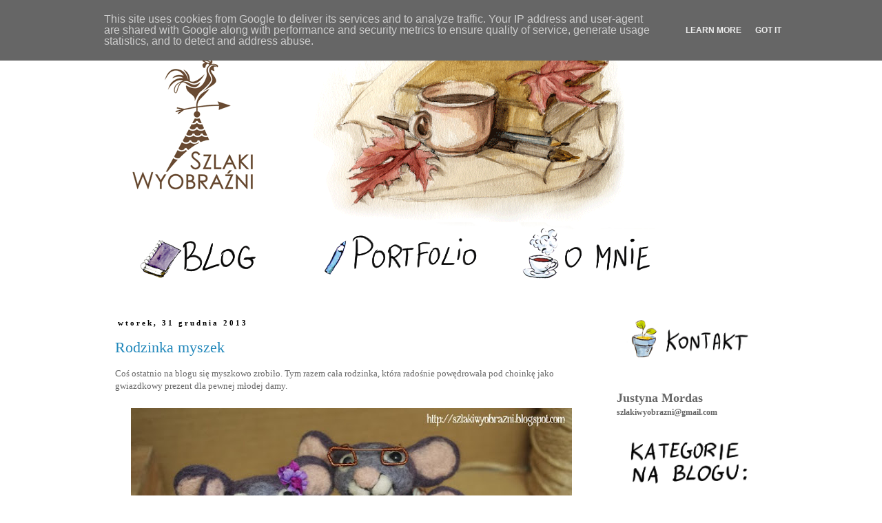

--- FILE ---
content_type: text/html; charset=UTF-8
request_url: https://www.szlakiwyobrazni.pl/2013/
body_size: 25400
content:
<!DOCTYPE html>
<html class='v2' dir='ltr' xmlns='http://www.w3.org/1999/xhtml' xmlns:b='http://www.google.com/2005/gml/b' xmlns:data='http://www.google.com/2005/gml/data' xmlns:expr='http://www.google.com/2005/gml/expr'>
<head>
<link href='https://www.blogger.com/static/v1/widgets/335934321-css_bundle_v2.css' rel='stylesheet' type='text/css'/>
<meta content='width=1100' name='viewport'/>
<meta content='text/html; charset=UTF-8' http-equiv='Content-Type'/>
<meta content='blogger' name='generator'/>
<link href='https://www.szlakiwyobrazni.pl/favicon.ico' rel='icon' type='image/x-icon'/>
<link href='http://www.szlakiwyobrazni.pl/2013/' rel='canonical'/>
<link rel="alternate" type="application/atom+xml" title="Szlaki Wyobraźni - Atom" href="https://www.szlakiwyobrazni.pl/feeds/posts/default" />
<link rel="alternate" type="application/rss+xml" title="Szlaki Wyobraźni - RSS" href="https://www.szlakiwyobrazni.pl/feeds/posts/default?alt=rss" />
<link rel="service.post" type="application/atom+xml" title="Szlaki Wyobraźni - Atom" href="https://www.blogger.com/feeds/8680872013526494198/posts/default" />
<!--Can't find substitution for tag [blog.ieCssRetrofitLinks]-->
<meta content='Ilustracje na zamówienie. Techniki tradycyjne: cienkopis, akwarela, gwasz, wycinanka, masa plastyczna oraz techniki cyfrowe - Photoshop.' name='description'/>
<meta content='http://www.szlakiwyobrazni.pl/2013/' property='og:url'/>
<meta content='Szlaki Wyobraźni' property='og:title'/>
<meta content='Ilustracje na zamówienie. Techniki tradycyjne: cienkopis, akwarela, gwasz, wycinanka, masa plastyczna oraz techniki cyfrowe - Photoshop.' property='og:description'/>
<title>Szlaki Wyobraźni: 2013</title>
<style id='page-skin-1' type='text/css'><!--
/*
-----------------------------------------------
Blogger Template Style
Name:     Simple
Designer: Josh Peterson
URL:      www.noaesthetic.com
----------------------------------------------- */
/* Variable definitions
====================
<Variable name="keycolor" description="Main Color" type="color" default="#66bbdd"/>
<Group description="Page Text" selector="body">
<Variable name="body.font" description="Font" type="font"
default="normal normal 12px Arial, Tahoma, Helvetica, FreeSans, sans-serif"/>
<Variable name="body.text.color" description="Text Color" type="color" default="#222222"/>
</Group>
<Group description="Backgrounds" selector=".body-fauxcolumns-outer">
<Variable name="body.background.color" description="Outer Background" type="color" default="#66bbdd"/>
<Variable name="content.background.color" description="Main Background" type="color" default="#ffffff"/>
<Variable name="header.background.color" description="Header Background" type="color" default="transparent"/>
</Group>
<Group description="Links" selector=".main-outer">
<Variable name="link.color" description="Link Color" type="color" default="#2288bb"/>
<Variable name="link.visited.color" description="Visited Color" type="color" default="#888888"/>
<Variable name="link.hover.color" description="Hover Color" type="color" default="#33aaff"/>
</Group>
<Group description="Blog Title" selector=".header h1">
<Variable name="header.font" description="Font" type="font"
default="normal normal 60px Arial, Tahoma, Helvetica, FreeSans, sans-serif"/>
<Variable name="header.text.color" description="Title Color" type="color" default="#3399bb" />
</Group>
<Group description="Blog Description" selector=".header .description">
<Variable name="description.text.color" description="Description Color" type="color"
default="#777777" />
</Group>
<Group description="Tabs Text" selector=".tabs-inner .widget li a">
<Variable name="tabs.font" description="Font" type="font"
default="normal normal 14px Arial, Tahoma, Helvetica, FreeSans, sans-serif"/>
<Variable name="tabs.text.color" description="Text Color" type="color" default="#999999"/>
<Variable name="tabs.selected.text.color" description="Selected Color" type="color" default="#000000"/>
</Group>
<Group description="Tabs Background" selector=".tabs-outer .PageList">
<Variable name="tabs.background.color" description="Background Color" type="color" default="#f5f5f5"/>
<Variable name="tabs.selected.background.color" description="Selected Color" type="color" default="#eeeeee"/>
</Group>
<Group description="Post Title" selector="h3.post-title, .comments h4">
<Variable name="post.title.font" description="Font" type="font"
default="normal normal 22px Arial, Tahoma, Helvetica, FreeSans, sans-serif"/>
</Group>
<Group description="Date Header" selector=".date-header">
<Variable name="date.header.color" description="Text Color" type="color"
default="#666666"/>
<Variable name="date.header.background.color" description="Background Color" type="color"
default="transparent"/>
</Group>
<Group description="Post Footer" selector=".post-footer">
<Variable name="post.footer.text.color" description="Text Color" type="color" default="#666666"/>
<Variable name="post.footer.background.color" description="Background Color" type="color"
default="#f9f9f9"/>
<Variable name="post.footer.border.color" description="Shadow Color" type="color" default="#eeeeee"/>
</Group>
<Group description="Gadgets" selector="h2">
<Variable name="widget.title.font" description="Title Font" type="font"
default="normal bold 11px Arial, Tahoma, Helvetica, FreeSans, sans-serif"/>
<Variable name="widget.title.text.color" description="Title Color" type="color" default="#000000"/>
<Variable name="widget.alternate.text.color" description="Alternate Color" type="color" default="#999999"/>
</Group>
<Group description="Images" selector=".main-inner">
<Variable name="image.background.color" description="Background Color" type="color" default="#ffffff"/>
<Variable name="image.border.color" description="Border Color" type="color" default="#ffffff"/>
<Variable name="image.text.color" description="Caption Text Color" type="color" default="#666666"/>
</Group>
<Group description="Accents" selector=".content-inner">
<Variable name="body.rule.color" description="Separator Line Color" type="color" default="#eeeeee"/>
<Variable name="tabs.border.color" description="Tabs Border Color" type="color" default="transparent"/>
</Group>
<Variable name="body.background" description="Body Background" type="background"
color="#ffffff" default="$(color) none repeat scroll top left"/>
<Variable name="body.background.override" description="Body Background Override" type="string" default=""/>
<Variable name="body.background.gradient.cap" description="Body Gradient Cap" type="url"
default="url(//www.blogblog.com/1kt/simple/gradients_light.png)"/>
<Variable name="body.background.gradient.tile" description="Body Gradient Tile" type="url"
default="url(//www.blogblog.com/1kt/simple/body_gradient_tile_light.png)"/>
<Variable name="content.background.color.selector" description="Content Background Color Selector" type="string" default=".content-inner"/>
<Variable name="content.padding" description="Content Padding" type="length" default="10px"/>
<Variable name="content.padding.horizontal" description="Content Horizontal Padding" type="length" default="10px"/>
<Variable name="content.shadow.spread" description="Content Shadow Spread" type="length" default="40px"/>
<Variable name="content.shadow.spread.webkit" description="Content Shadow Spread (WebKit)" type="length" default="5px"/>
<Variable name="content.shadow.spread.ie" description="Content Shadow Spread (IE)" type="length" default="10px"/>
<Variable name="main.border.width" description="Main Border Width" type="length" default="0"/>
<Variable name="header.background.gradient" description="Header Gradient" type="url" default="none"/>
<Variable name="header.shadow.offset.left" description="Header Shadow Offset Left" type="length" default="-1px"/>
<Variable name="header.shadow.offset.top" description="Header Shadow Offset Top" type="length" default="-1px"/>
<Variable name="header.shadow.spread" description="Header Shadow Spread" type="length" default="1px"/>
<Variable name="header.padding" description="Header Padding" type="length" default="30px"/>
<Variable name="header.border.size" description="Header Border Size" type="length" default="1px"/>
<Variable name="header.bottom.border.size" description="Header Bottom Border Size" type="length" default="1px"/>
<Variable name="header.border.horizontalsize" description="Header Horizontal Border Size" type="length" default="0"/>
<Variable name="description.text.size" description="Description Text Size" type="string" default="140%"/>
<Variable name="tabs.margin.top" description="Tabs Margin Top" type="length" default="0" />
<Variable name="tabs.margin.side" description="Tabs Side Margin" type="length" default="30px" />
<Variable name="tabs.background.gradient" description="Tabs Background Gradient" type="url"
default="url(//www.blogblog.com/1kt/simple/gradients_light.png)"/>
<Variable name="tabs.border.width" description="Tabs Border Width" type="length" default="1px"/>
<Variable name="tabs.bevel.border.width" description="Tabs Bevel Border Width" type="length" default="1px"/>
<Variable name="date.header.padding" description="Date Header Padding" type="string" default="inherit"/>
<Variable name="date.header.letterspacing" description="Date Header Letter Spacing" type="string" default="inherit"/>
<Variable name="date.header.margin" description="Date Header Margin" type="string" default="inherit"/>
<Variable name="post.margin.bottom" description="Post Bottom Margin" type="length" default="25px"/>
<Variable name="image.border.small.size" description="Image Border Small Size" type="length" default="2px"/>
<Variable name="image.border.large.size" description="Image Border Large Size" type="length" default="5px"/>
<Variable name="page.width.selector" description="Page Width Selector" type="string" default=".region-inner"/>
<Variable name="page.width" description="Page Width" type="string" default="auto"/>
<Variable name="main.section.margin" description="Main Section Margin" type="length" default="15px"/>
<Variable name="main.padding" description="Main Padding" type="length" default="15px"/>
<Variable name="main.padding.top" description="Main Padding Top" type="length" default="30px"/>
<Variable name="main.padding.bottom" description="Main Padding Bottom" type="length" default="30px"/>
<Variable name="paging.background"
color="#ffffff"
description="Background of blog paging area" type="background"
default="transparent none no-repeat scroll top center"/>
<Variable name="footer.bevel" description="Bevel border length of footer" type="length" default="0"/>
<Variable name="mobile.background.overlay" description="Mobile Background Overlay" type="string"
default="transparent none repeat scroll top left"/>
<Variable name="mobile.background.size" description="Mobile Background Size" type="string" default="auto"/>
<Variable name="mobile.button.color" description="Mobile Button Color" type="color" default="#ffffff" />
<Variable name="startSide" description="Side where text starts in blog language" type="automatic" default="left"/>
<Variable name="endSide" description="Side where text ends in blog language" type="automatic" default="right"/>
*/
/* Content
----------------------------------------------- */
body {
font: normal normal 12px Georgia, Utopia, 'Palatino Linotype', Palatino, serif;
color: #666666;
background: #ffffff none repeat scroll top left;
padding: 0 0 0 0;
}
html body .region-inner {
min-width: 0;
max-width: 100%;
width: auto;
}
a:link {
text-decoration:none;
color: #2288bb;
}
a:visited {
text-decoration:none;
color: #741b47;
}
a:hover {
text-decoration:underline;
color: #33aaff;
}
.body-fauxcolumn-outer .fauxcolumn-inner {
background: transparent none repeat scroll top left;
_background-image: none;
}
.body-fauxcolumn-outer .cap-top {
position: absolute;
z-index: 1;
height: 400px;
width: 100%;
background: #ffffff none repeat scroll top left;
}
.body-fauxcolumn-outer .cap-top .cap-left {
width: 100%;
background: transparent none repeat-x scroll top left;
_background-image: none;
}
.content-outer {
-moz-box-shadow: 0 0 0 rgba(0, 0, 0, .15);
-webkit-box-shadow: 0 0 0 rgba(0, 0, 0, .15);
-goog-ms-box-shadow: 0 0 0 #333333;
box-shadow: 0 0 0 rgba(0, 0, 0, .15);
margin-bottom: 1px;
}
.content-inner {
padding: 10px 40px;
}
.content-inner {
background-color: #ffffff;
}
/* Header
----------------------------------------------- */
.header-outer {
background: transparent none repeat-x scroll 0 -400px;
_background-image: none;
}
.Header h1 {
font: normal normal 40px 'Trebuchet MS',Trebuchet,Verdana,sans-serif;
color: #000000;
text-shadow: 0 0 0 rgba(0, 0, 0, .2);
}
.Header h1 a {
color: #000000;
}
.Header .description {
font-size: 18px;
color: #000000;
}
.header-inner .Header .titlewrapper {
padding: 22px 0;
}
.header-inner .Header .descriptionwrapper {
padding: 0 0;
}
/* Tabs
----------------------------------------------- */
.tabs-inner .section:first-child {
border-top: 0 solid #dddddd;
}
.tabs-inner .section:first-child ul {
margin-top: -1px;
border-top: 1px solid #dddddd;
border-left: 1px solid #dddddd;
border-right: 1px solid #dddddd;
}
.tabs-inner .widget ul {
background: transparent none repeat-x scroll 0 -800px;
_background-image: none;
border-bottom: 1px solid #dddddd;
margin-top: 0;
margin-left: -30px;
margin-right: -30px;
}
.tabs-inner .widget li a {
display: inline-block;
padding: .6em 1em;
font: normal normal 12px Georgia, Utopia, 'Palatino Linotype', Palatino, serif;
color: #000000;
border-left: 1px solid #ffffff;
border-right: 1px solid #dddddd;
}
.tabs-inner .widget li:first-child a {
border-left: none;
}
.tabs-inner .widget li.selected a, .tabs-inner .widget li a:hover {
color: #000000;
background-color: #eeeeee;
text-decoration: none;
}
/* Columns
----------------------------------------------- */
.main-outer {
border-top: 0 solid transparent;
}
.fauxcolumn-left-outer .fauxcolumn-inner {
border-right: 1px solid transparent;
}
.fauxcolumn-right-outer .fauxcolumn-inner {
border-left: 1px solid transparent;
}
/* Headings
----------------------------------------------- */
h2 {
margin: 0 0 1em 0;
font: normal bold 11px Georgia, Utopia, 'Palatino Linotype', Palatino, serif;
color: #e18a5f;
}
/* Widgets
----------------------------------------------- */
.widget .zippy {
color: #999999;
text-shadow: 2px 2px 1px rgba(0, 0, 0, .1);
}
.widget .popular-posts ul {
list-style: none;
}
#Image1_img {border:none !important;}
#Image1_img {box-shadow:none !important;}
#Image2_img {border:none !important;}
#Image2_img {box-shadow:none !important;}
#Image3_img {border:none !important;}
#Image3_img {box-shadow:none !important;}
#Image4_img {border:none !important;}
#Image4_img {box-shadow:none !important;}
#Image5_img {border:none !important;}
#Image5_img {box-shadow:none !important;}
/* Posts
----------------------------------------------- */
.date-header span {
background-color: #ffffff;
color: #000000;
padding: 0.4em;
letter-spacing: 3px;
margin: inherit;
}
.main-inner {
padding-top: 35px;
padding-bottom: 65px;
}
.main-inner .column-center-inner {
padding: 0 0;
}
.main-inner .column-center-inner .section {
margin: 0 1em;
}
.post {
margin: 0 0 45px 0;
}
h3.post-title, .comments h4 {
font: normal normal 22px Georgia, Utopia, 'Palatino Linotype', Palatino, serif;
margin: .75em 0 0;
}
.post-body {
font-size: 110%;
line-height: 1.4;
position: relative;
}
.post-body img, .post-body .tr-caption-container, .Profile img, .Image img,
.BlogList .item-thumbnail img {
padding: 2px;
background: #ffffff;
border: 1px solid #000000;
-moz-box-shadow: 1px 1px 5px rgba(0, 0, 0, .1);
-webkit-box-shadow: 1px 1px 5px rgba(0, 0, 0, .1);
box-shadow: 1px 1px 5px rgba(0, 0, 0, .1);
}
.post-body img, .post-body .tr-caption-container {
padding: 5px;
}
.post-body .tr-caption-container {
color: #666666;
}
.post-body .tr-caption-container img {
padding: 0;
background: transparent;
border: none;
-moz-box-shadow: 0 0 0 rgba(0, 0, 0, .1);
-webkit-box-shadow: 0 0 0 rgba(0, 0, 0, .1);
box-shadow: 0 0 0 rgba(0, 0, 0, .1);
}
.post-header {
margin: 0 0 1.5em;
line-height: 1.6;
font-size: 90%;
}
.post-footer {
margin: 20px -2px 0;
padding: 5px 10px;
color: #666666;
background-color: #ffffff;
border-bottom: 1px solid #ffffff;
line-height: 1.6;
font-size: 90%;
}
#comments .comment-author {
padding-top: 1.5em;
border-top: 1px solid transparent;
background-position: 0 1.5em;
}
#comments .comment-author:first-child {
padding-top: 0;
border-top: none;
}
.avatar-image-container {
margin: .2em 0 0;
}
#comments .avatar-image-container img {
border: 1px solid #000000;
}
/* Comments
----------------------------------------------- */
.comments .comments-content .icon.blog-author {
background-repeat: no-repeat;
background-image: url([data-uri]);
}
.comments .comments-content .loadmore a {
border-top: 1px solid #999999;
border-bottom: 1px solid #999999;
}
.comments .comment-thread.inline-thread {
background-color: #ffffff;
}
.comments .continue {
border-top: 2px solid #999999;
}
/* Accents
---------------------------------------------- */
.section-columns td.columns-cell {
border-left: 1px solid transparent;
}
.blog-pager {
background: transparent url(//www.blogblog.com/1kt/simple/paging_dot.png) repeat-x scroll top center;
}
.blog-pager-older-link, .home-link,
.blog-pager-newer-link {
background-color: #ffffff;
padding: 5px;
}
.footer-outer {
border-top: 1px dashed #bbbbbb;
}
/* Mobile
----------------------------------------------- */
body.mobile  {
background-size: auto;
}
.mobile .body-fauxcolumn-outer {
background: transparent none repeat scroll top left;
}
.mobile .body-fauxcolumn-outer .cap-top {
background-size: 100% auto;
}
.mobile .content-outer {
-webkit-box-shadow: 0 0 3px rgba(0, 0, 0, .15);
box-shadow: 0 0 3px rgba(0, 0, 0, .15);
}
body.mobile .AdSense {
margin: 0 -0;
}
.mobile .tabs-inner .widget ul {
margin-left: 0;
margin-right: 0;
}
.mobile .post {
margin: 0;
}
.mobile .main-inner .column-center-inner .section {
margin: 0;
}
.mobile .date-header span {
padding: 0.1em 10px;
margin: 0 -10px;
}
.mobile h3.post-title {
margin: 0;
}
.mobile .blog-pager {
background: transparent none no-repeat scroll top center;
}
.mobile .footer-outer {
border-top: none;
}
.mobile .main-inner, .mobile .footer-inner {
background-color: #ffffff;
}
.mobile-index-contents {
color: #666666;
}
.mobile-link-button {
background-color: #2288bb;
}
.mobile-link-button a:link, .mobile-link-button a:visited {
color: #ffffff;
}
.mobile .tabs-inner .section:first-child {
border-top: none;
}
.mobile .tabs-inner .PageList .widget-content {
background-color: #eeeeee;
color: #000000;
border-top: 1px solid #dddddd;
border-bottom: 1px solid #dddddd;
}
.mobile .tabs-inner .PageList .widget-content .pagelist-arrow {
border-left: 1px solid #dddddd;
}
.post-body img, .post-body .tr-caption-container, .Profile img, .Image img,
.BlogList .item-thumbnail img {
padding: none !important;
border: none !important;
background: none !important;
-moz-box-shadow: 0px 0px 0px transparent !important;
-webkit-box-shadow: 0px 0px 0px transparent !important;
box-shadow: 0px 0px 0px transparent !important;
--></style>
<style id='template-skin-1' type='text/css'><!--
body {
min-width: 1050px;
}
.content-outer, .content-fauxcolumn-outer, .region-inner {
min-width: 1050px;
max-width: 1050px;
_width: 1050px;
}
.main-inner .columns {
padding-left: 0px;
padding-right: 260px;
}
.main-inner .fauxcolumn-center-outer {
left: 0px;
right: 260px;
/* IE6 does not respect left and right together */
_width: expression(this.parentNode.offsetWidth -
parseInt("0px") -
parseInt("260px") + 'px');
}
.main-inner .fauxcolumn-left-outer {
width: 0px;
}
.main-inner .fauxcolumn-right-outer {
width: 260px;
}
.main-inner .column-left-outer {
width: 0px;
right: 100%;
margin-left: -0px;
}
.main-inner .column-right-outer {
width: 260px;
margin-right: -260px;
}
#layout {
min-width: 0;
}
#layout .content-outer {
min-width: 0;
width: 800px;
}
#layout .region-inner {
min-width: 0;
width: auto;
}
--></style>
<link href='https://www.blogger.com/dyn-css/authorization.css?targetBlogID=8680872013526494198&amp;zx=bac257b3-cb0a-4978-ab71-c113cf37c8ff' media='none' onload='if(media!=&#39;all&#39;)media=&#39;all&#39;' rel='stylesheet'/><noscript><link href='https://www.blogger.com/dyn-css/authorization.css?targetBlogID=8680872013526494198&amp;zx=bac257b3-cb0a-4978-ab71-c113cf37c8ff' rel='stylesheet'/></noscript>
<meta name='google-adsense-platform-account' content='ca-host-pub-1556223355139109'/>
<meta name='google-adsense-platform-domain' content='blogspot.com'/>

<script type="text/javascript" language="javascript">
  // Supply ads personalization default for EEA readers
  // See https://www.blogger.com/go/adspersonalization
  adsbygoogle = window.adsbygoogle || [];
  if (typeof adsbygoogle.requestNonPersonalizedAds === 'undefined') {
    adsbygoogle.requestNonPersonalizedAds = 1;
  }
</script>


</head>
<body class='loading'>
<div class='navbar section' id='navbar'><div class='widget Navbar' data-version='1' id='Navbar1'><script type="text/javascript">
    function setAttributeOnload(object, attribute, val) {
      if(window.addEventListener) {
        window.addEventListener('load',
          function(){ object[attribute] = val; }, false);
      } else {
        window.attachEvent('onload', function(){ object[attribute] = val; });
      }
    }
  </script>
<div id="navbar-iframe-container"></div>
<script type="text/javascript" src="https://apis.google.com/js/platform.js"></script>
<script type="text/javascript">
      gapi.load("gapi.iframes:gapi.iframes.style.bubble", function() {
        if (gapi.iframes && gapi.iframes.getContext) {
          gapi.iframes.getContext().openChild({
              url: 'https://www.blogger.com/navbar/8680872013526494198?origin\x3dhttps://www.szlakiwyobrazni.pl',
              where: document.getElementById("navbar-iframe-container"),
              id: "navbar-iframe"
          });
        }
      });
    </script><script type="text/javascript">
(function() {
var script = document.createElement('script');
script.type = 'text/javascript';
script.src = '//pagead2.googlesyndication.com/pagead/js/google_top_exp.js';
var head = document.getElementsByTagName('head')[0];
if (head) {
head.appendChild(script);
}})();
</script>
</div></div>
<div class='body-fauxcolumns'>
<div class='fauxcolumn-outer body-fauxcolumn-outer'>
<div class='cap-top'>
<div class='cap-left'></div>
<div class='cap-right'></div>
</div>
<div class='fauxborder-left'>
<div class='fauxborder-right'></div>
<div class='fauxcolumn-inner'>
</div>
</div>
<div class='cap-bottom'>
<div class='cap-left'></div>
<div class='cap-right'></div>
</div>
</div>
</div>
<div class='content'>
<div class='content-fauxcolumns'>
<div class='fauxcolumn-outer content-fauxcolumn-outer'>
<div class='cap-top'>
<div class='cap-left'></div>
<div class='cap-right'></div>
</div>
<div class='fauxborder-left'>
<div class='fauxborder-right'></div>
<div class='fauxcolumn-inner'>
</div>
</div>
<div class='cap-bottom'>
<div class='cap-left'></div>
<div class='cap-right'></div>
</div>
</div>
</div>
<div class='content-outer'>
<div class='content-cap-top cap-top'>
<div class='cap-left'></div>
<div class='cap-right'></div>
</div>
<div class='fauxborder-left content-fauxborder-left'>
<div class='fauxborder-right content-fauxborder-right'></div>
<div class='content-inner'>
<header>
<div class='header-outer'>
<div class='header-cap-top cap-top'>
<div class='cap-left'></div>
<div class='cap-right'></div>
</div>
<div class='fauxborder-left header-fauxborder-left'>
<div class='fauxborder-right header-fauxborder-right'></div>
<div class='region-inner header-inner'>
<div class='header section' id='header'><div class='widget Header' data-version='1' id='Header1'>
<div id='header-inner'>
<a href='https://www.szlakiwyobrazni.pl/' style='display: block'>
<img alt='Szlaki Wyobraźni' height='283px; ' id='Header1_headerimg' src='https://blogger.googleusercontent.com/img/b/R29vZ2xl/AVvXsEinUxuDlJe9a5l-Sx4J7zRBYMxWk9cfYS0tpKHRrs3kLfzeu9bHcy0IQeEoc6wSutKu4YdLs8hZoozsVlfVXA5FdRlSVq-MKDaXNqxD3-CTy5Y_Y2G_PTRltZ9VVrKw4vNeQLjf1igyWM3P/s1600/nag%25C5%2582%25C3%25B3wek-blog-gif.gif' style='display: block' width='780px; '/>
</a>
</div>
</div></div>
</div>
</div>
<div class='header-cap-bottom cap-bottom'>
<div class='cap-left'></div>
<div class='cap-right'></div>
</div>
</div>
</header>
<div class='tabs-outer'>
<div class='tabs-cap-top cap-top'>
<div class='cap-left'></div>
<div class='cap-right'></div>
</div>
<div class='fauxborder-left tabs-fauxborder-left'>
<div class='fauxborder-right tabs-fauxborder-right'></div>
<div class='region-inner tabs-inner'>
<div class='tabs section' id='crosscol'><div class='widget HTML' data-version='1' id='HTML1'>
<div class='widget-content'>
<a href="http://www.szlakiwyobrazni.pl"><img src="https://blogger.googleusercontent.com/img/b/R29vZ2xl/AVvXsEiVQ-LU7SsRWuu2BW0xcR23OfqLZQ-zGhHlbV9JM8CWNnV8MKPOhwTY1OELU5jRQ8Tbf4xwAr0MCzcE-_6vs8AZHvd7VhVeRjxgLngbJbNNuI8ggA5SzFjScvYY5GXNR4NHPivCLvIFXNJJ/s1600/blog-menu3_01.gif" alt=blog" /></a><a href="http://www.szlakiwyobrazni.pl/p/portfolio.html"><img src="https://blogger.googleusercontent.com/img/b/R29vZ2xl/AVvXsEiiBwsOX6dyx3IgNGof4UNHEDZ_dEilTdsxBkW8jrCEMUrVR-htiGLyKsjH09hIUaUcRPrB3YbyKSZOkg-amVTjkWL99ZvXOoeNME69SKGIqCY3A7_ZjQegBAESCgTzQUx6TdclUehPtWWo/s1600/blog-menu3_02.gif" alt=portfolio" /></a><a href="http://www.szlakiwyobrazni.pl/p/o-mnie.html"><img src="https://blogger.googleusercontent.com/img/b/R29vZ2xl/AVvXsEjQEy_dkwQVRI4Ih-aGTlO3JuJnTEFqh17k_77GiFYr75DfGboCQZIr6-k05R1XEkNu7hRdfgGFc4hO0fMgiITydG4gyXsYATgA2uoRbNyvRlUfuwnkE4VeO_kSi3PXiUE9D58wWt1jZyxH/s1600/blog-menu3_03.gif"alt=o mnie" /></a>
</div>
<div class='clear'></div>
</div></div>
<div class='tabs no-items section' id='crosscol-overflow'></div>
</div>
</div>
<div class='tabs-cap-bottom cap-bottom'>
<div class='cap-left'></div>
<div class='cap-right'></div>
</div>
</div>
<div class='main-outer'>
<div class='main-cap-top cap-top'>
<div class='cap-left'></div>
<div class='cap-right'></div>
</div>
<div class='fauxborder-left main-fauxborder-left'>
<div class='fauxborder-right main-fauxborder-right'></div>
<div class='region-inner main-inner'>
<div class='columns fauxcolumns'>
<div class='fauxcolumn-outer fauxcolumn-center-outer'>
<div class='cap-top'>
<div class='cap-left'></div>
<div class='cap-right'></div>
</div>
<div class='fauxborder-left'>
<div class='fauxborder-right'></div>
<div class='fauxcolumn-inner'>
</div>
</div>
<div class='cap-bottom'>
<div class='cap-left'></div>
<div class='cap-right'></div>
</div>
</div>
<div class='fauxcolumn-outer fauxcolumn-left-outer'>
<div class='cap-top'>
<div class='cap-left'></div>
<div class='cap-right'></div>
</div>
<div class='fauxborder-left'>
<div class='fauxborder-right'></div>
<div class='fauxcolumn-inner'>
</div>
</div>
<div class='cap-bottom'>
<div class='cap-left'></div>
<div class='cap-right'></div>
</div>
</div>
<div class='fauxcolumn-outer fauxcolumn-right-outer'>
<div class='cap-top'>
<div class='cap-left'></div>
<div class='cap-right'></div>
</div>
<div class='fauxborder-left'>
<div class='fauxborder-right'></div>
<div class='fauxcolumn-inner'>
</div>
</div>
<div class='cap-bottom'>
<div class='cap-left'></div>
<div class='cap-right'></div>
</div>
</div>
<!-- corrects IE6 width calculation -->
<div class='columns-inner'>
<div class='column-center-outer'>
<div class='column-center-inner'>
<div class='main section' id='main'><div class='widget Blog' data-version='1' id='Blog1'>
<div class='blog-posts hfeed'>

          <div class="date-outer">
        
<h2 class='date-header'><span>wtorek, 31 grudnia 2013</span></h2>

          <div class="date-posts">
        
<div class='post-outer'>
<div class='post hentry' itemprop='blogPost' itemscope='itemscope' itemtype='http://schema.org/BlogPosting'>
<meta content='https://blogger.googleusercontent.com/img/b/R29vZ2xl/AVvXsEiABXjKPpDm1azi-3BYTNphs0iRcGdAHNqpkN_rWfqYZq9GiTBTOAjY9fdeyRY2Vfd6LW_Vp6Np9Y2_ayF2yuwhzfsnm0Mzucicq5xMQSg_tLEPZPMPO7TEGPvySBJ6xn-NBMU-y8mZbVj9/s640/01rodzina_myszy_z_filcu.jpg' itemprop='image_url'/>
<meta content='8680872013526494198' itemprop='blogId'/>
<meta content='5671125409903129068' itemprop='postId'/>
<a name='5671125409903129068'></a>
<h3 class='post-title entry-title' itemprop='name'>
<a href='https://www.szlakiwyobrazni.pl/2013/12/rodzinka-myszek.html'>Rodzinka myszek</a>
</h3>
<div class='post-header'>
<div class='post-header-line-1'></div>
</div>
<div class='post-body entry-content' id='post-body-5671125409903129068' itemprop='articleBody'>
Coś ostatnio na blogu się myszkowo zrobiło. Tym razem cała rodzinka, która radośnie powędrowała pod choinkę jako gwiazdkowy prezent dla pewnej młodej damy.<br />
<br />
<div class="separator" style="clear: both; text-align: center;">
<a href="https://blogger.googleusercontent.com/img/b/R29vZ2xl/AVvXsEiABXjKPpDm1azi-3BYTNphs0iRcGdAHNqpkN_rWfqYZq9GiTBTOAjY9fdeyRY2Vfd6LW_Vp6Np9Y2_ayF2yuwhzfsnm0Mzucicq5xMQSg_tLEPZPMPO7TEGPvySBJ6xn-NBMU-y8mZbVj9/s1600/01rodzina_myszy_z_filcu.jpg" imageanchor="1" style="margin-left: 1em; margin-right: 1em;"><img border="0" height="423" src="https://blogger.googleusercontent.com/img/b/R29vZ2xl/AVvXsEiABXjKPpDm1azi-3BYTNphs0iRcGdAHNqpkN_rWfqYZq9GiTBTOAjY9fdeyRY2Vfd6LW_Vp6Np9Y2_ayF2yuwhzfsnm0Mzucicq5xMQSg_tLEPZPMPO7TEGPvySBJ6xn-NBMU-y8mZbVj9/s640/01rodzina_myszy_z_filcu.jpg" width="640" /></a></div>
<br />
<div class="separator" style="clear: both; text-align: center;">
</div>
<br />
<div class="separator" style="clear: both; text-align: center;">
<a href="https://blogger.googleusercontent.com/img/b/R29vZ2xl/AVvXsEh4drFAPL7R8G32LtIyNHlymCiuzTOlm60Pp_gRqh7tDhoranNQx2bdxtrroDOixSN6LAt2QHLVlr_CRSY2oXnDtrW7_mjithBLnz6INBt7gclSxrCeP9bioXnvWIewKFOpCLtHNWTIO6ya/s1600/03rodzina_myszy_z_filcu.jpg" imageanchor="1" style="margin-left: 1em; margin-right: 1em;"><img border="0" height="345" src="https://blogger.googleusercontent.com/img/b/R29vZ2xl/AVvXsEh4drFAPL7R8G32LtIyNHlymCiuzTOlm60Pp_gRqh7tDhoranNQx2bdxtrroDOixSN6LAt2QHLVlr_CRSY2oXnDtrW7_mjithBLnz6INBt7gclSxrCeP9bioXnvWIewKFOpCLtHNWTIO6ya/s400/03rodzina_myszy_z_filcu.jpg" width="400" /></a></div>
<div class="separator" style="clear: both; text-align: center;">
</div>
<br />
<div class="separator" style="clear: both; text-align: center;">
<a href="https://blogger.googleusercontent.com/img/b/R29vZ2xl/AVvXsEjiWYnorKYS52mj2LD_y__okz8QLMu_7UuV2wtW1nLtjXwBKcs7jRDR9WmEhUsLPa6xglMKXfJG48v847UGC8_o22_3-5dTin3pc55GD3LWp8Ju93sd9qno9XUmdn3iMxXs1tSR46dJcz4i/s1600/06rodzina_myszy_z_filcu.jpg" imageanchor="1" style="clear: right; float: right; margin-bottom: 1em; margin-left: 1em;"><img border="0" height="200" src="https://blogger.googleusercontent.com/img/b/R29vZ2xl/AVvXsEjiWYnorKYS52mj2LD_y__okz8QLMu_7UuV2wtW1nLtjXwBKcs7jRDR9WmEhUsLPa6xglMKXfJG48v847UGC8_o22_3-5dTin3pc55GD3LWp8Ju93sd9qno9XUmdn3iMxXs1tSR46dJcz4i/s200/06rodzina_myszy_z_filcu.jpg" width="180" /></a><a href="https://blogger.googleusercontent.com/img/b/R29vZ2xl/AVvXsEg_eDeMxX-Jqeorc_fNts-JzvRIr_HBRQiW1U5d_25Rhjy64eRu1x8-Zf8zi_anuMNUShlKdxW98lQwP__r5tF8VdSvqrlw4d7yFjcrvbLgNmxr7FUc-KdKyXzS61AQeJOhBtvjiIag35gw/s1600/05rodzina_myszy_z_filcu.jpg" imageanchor="1" style="clear: left; float: left; margin-bottom: 1em; margin-right: 1em;"><img border="0" height="200" src="https://blogger.googleusercontent.com/img/b/R29vZ2xl/AVvXsEg_eDeMxX-Jqeorc_fNts-JzvRIr_HBRQiW1U5d_25Rhjy64eRu1x8-Zf8zi_anuMNUShlKdxW98lQwP__r5tF8VdSvqrlw4d7yFjcrvbLgNmxr7FUc-KdKyXzS61AQeJOhBtvjiIag35gw/s200/05rodzina_myszy_z_filcu.jpg" width="148" /></a><a href="https://blogger.googleusercontent.com/img/b/R29vZ2xl/AVvXsEhG690U-7uEBkxa9SIUQYIIkjopGl1Io8uVE3oi8oC_2nEY66Zq_ri3Z-mVVU3SkODSSuBincWywjpfCzL_LzlCCDbV2XKFBJG2n4pv7FArdlQCLpGY9YdXFng_cUz9fEZmAb75DNP6IjIM/s1600/07rodzina_myszy_z_filcu.jpg" imageanchor="1" style="margin-left: 1em; margin-right: 1em;"><img border="0" height="200" src="https://blogger.googleusercontent.com/img/b/R29vZ2xl/AVvXsEhG690U-7uEBkxa9SIUQYIIkjopGl1Io8uVE3oi8oC_2nEY66Zq_ri3Z-mVVU3SkODSSuBincWywjpfCzL_LzlCCDbV2XKFBJG2n4pv7FArdlQCLpGY9YdXFng_cUz9fEZmAb75DNP6IjIM/s200/07rodzina_myszy_z_filcu.jpg" width="150" /></a></div>
<br />
<div class="separator" style="clear: both; text-align: center;">
<a href="https://blogger.googleusercontent.com/img/b/R29vZ2xl/AVvXsEhb5jxlpxsBaAPZeq2v2uCI_tctY0Fvc4lZnYhUDq5lOJW6cPbw8mwvkGJQydvmEiFj-spHozXM38ksscrHCPCkqOVJRHLtF2UPWkMIgl6MXd4F3Jc-W4Z0icOeTDmyw5KXhN7w7s96untx/s1600/08rodzina_myszy_z_filcu.jpg" imageanchor="1" style="margin-left: 1em; margin-right: 1em;"><img border="0" height="257" src="https://blogger.googleusercontent.com/img/b/R29vZ2xl/AVvXsEhb5jxlpxsBaAPZeq2v2uCI_tctY0Fvc4lZnYhUDq5lOJW6cPbw8mwvkGJQydvmEiFj-spHozXM38ksscrHCPCkqOVJRHLtF2UPWkMIgl6MXd4F3Jc-W4Z0icOeTDmyw5KXhN7w7s96untx/s400/08rodzina_myszy_z_filcu.jpg" width="400" /></a></div>
<br />
<div class="separator" style="clear: both; text-align: center;">
<a href="https://blogger.googleusercontent.com/img/b/R29vZ2xl/AVvXsEhh3QAYXBTeHaCqQGoHJ5HnHvbYU9IW01XV09NA4ppVEyYUP7Zn5YBnGGsrC23-_ZVsjCUTDHNA1vyCFrKrvJ7cpLde2Jt0k7RgxRlWJEfG51-ZKdvlWzFSLGcBox6wmVUPWH3uZjx1D-20/s1600/09rodzina_myszy_z_filcu.jpg" imageanchor="1" style="margin-left: 1em; margin-right: 1em;"><img border="0" height="295" src="https://blogger.googleusercontent.com/img/b/R29vZ2xl/AVvXsEhh3QAYXBTeHaCqQGoHJ5HnHvbYU9IW01XV09NA4ppVEyYUP7Zn5YBnGGsrC23-_ZVsjCUTDHNA1vyCFrKrvJ7cpLde2Jt0k7RgxRlWJEfG51-ZKdvlWzFSLGcBox6wmVUPWH3uZjx1D-20/s400/09rodzina_myszy_z_filcu.jpg" width="400" /></a></div>
<br />
<div class="separator" style="clear: both; text-align: center;">
<a href="https://blogger.googleusercontent.com/img/b/R29vZ2xl/AVvXsEiKpBB7sj2xpoa6rqvJhB9UnxpN0hW9_K3Q-z3XT1mbAefY_EiaKtIsTbBzQHI5nhPJ3jsFeZX_VSsfBkXbfM2AMzhNoX1CYjJdCDBRSXBNZKfKGAGWpSgVMDkRRcL-LwxrNMl7CxzdXffi/s1600/10rodzina_myszy_z_filcu.jpg" imageanchor="1" style="margin-left: 1em; margin-right: 1em;"><img border="0" height="400" src="https://blogger.googleusercontent.com/img/b/R29vZ2xl/AVvXsEiKpBB7sj2xpoa6rqvJhB9UnxpN0hW9_K3Q-z3XT1mbAefY_EiaKtIsTbBzQHI5nhPJ3jsFeZX_VSsfBkXbfM2AMzhNoX1CYjJdCDBRSXBNZKfKGAGWpSgVMDkRRcL-LwxrNMl7CxzdXffi/s400/10rodzina_myszy_z_filcu.jpg" width="305" /></a></div>
<br />
<div class="separator" style="clear: both; text-align: center;">
<a href="https://blogger.googleusercontent.com/img/b/R29vZ2xl/AVvXsEgtNQx01vt4BFTcH2pcLFafHLMxvZ1KcfxdMlo3bqeBeb1EvlrBKWIpsEesxWQaGmJ85nj9OnleaJeKpHQ_18-NA2a8BTzUfnfweLHdszcvjsbgG8K28jJ_fx2gNskPq5FT8Y20TARbR6Kv/s1600/11rodzina_myszy_z_filcu.jpg" imageanchor="1" style="margin-left: 1em; margin-right: 1em;"><img border="0" height="312" src="https://blogger.googleusercontent.com/img/b/R29vZ2xl/AVvXsEgtNQx01vt4BFTcH2pcLFafHLMxvZ1KcfxdMlo3bqeBeb1EvlrBKWIpsEesxWQaGmJ85nj9OnleaJeKpHQ_18-NA2a8BTzUfnfweLHdszcvjsbgG8K28jJ_fx2gNskPq5FT8Y20TARbR6Kv/s400/11rodzina_myszy_z_filcu.jpg" width="400" /></a></div>
<br />
<div class="separator" style="clear: both; text-align: center;">
<a href="https://blogger.googleusercontent.com/img/b/R29vZ2xl/AVvXsEgkBDUV7OAm6Ik8dZpFsKi5fKESRwzl-d-ooHkF0xLoHP25IdKLfnvOAGjFFwpxZFiAUwf-9CCw8Q7tfwsjlAKhvy8iUpkbeE3bqxEeUggOVEpcN2C9Th_9xLm6MPMmqY8hCPb4xZw-w6-0/s1600/12rodzina_myszy_z_filcu.jpg" imageanchor="1" style="margin-left: 1em; margin-right: 1em;"><img border="0" height="315" src="https://blogger.googleusercontent.com/img/b/R29vZ2xl/AVvXsEgkBDUV7OAm6Ik8dZpFsKi5fKESRwzl-d-ooHkF0xLoHP25IdKLfnvOAGjFFwpxZFiAUwf-9CCw8Q7tfwsjlAKhvy8iUpkbeE3bqxEeUggOVEpcN2C9Th_9xLm6MPMmqY8hCPb4xZw-w6-0/s400/12rodzina_myszy_z_filcu.jpg" width="400" /></a></div>
<br />
<div class="separator" style="clear: both; text-align: center;">
<a href="https://blogger.googleusercontent.com/img/b/R29vZ2xl/AVvXsEhZaJUzjIYkFgWu1h2X5qE0cw__D91AgOquKyCBgBi18nJk71T21ANJkmVbJlUCQBlSlFLHyKK9VxSf6d7Q4D_yeEgZRdxhzu_Ds7T3TqfcOQJpGALc_QnYD_b4tkizc2eM81ixrdsn2j9a/s1600/13rodzina_myszy_z_filcu.jpg" imageanchor="1" style="margin-left: 1em; margin-right: 1em;"><img border="0" height="275" src="https://blogger.googleusercontent.com/img/b/R29vZ2xl/AVvXsEhZaJUzjIYkFgWu1h2X5qE0cw__D91AgOquKyCBgBi18nJk71T21ANJkmVbJlUCQBlSlFLHyKK9VxSf6d7Q4D_yeEgZRdxhzu_Ds7T3TqfcOQJpGALc_QnYD_b4tkizc2eM81ixrdsn2j9a/s400/13rodzina_myszy_z_filcu.jpg" width="400" /></a></div>
<br />
<br />
<div class="separator" style="clear: both; text-align: center;">
<a href="https://blogger.googleusercontent.com/img/b/R29vZ2xl/AVvXsEgKaZJ86hMBauUTBhmSovrzGrL1J9GJo89Sa43dkG4s3Z5-1GCKKcmTbHW1D7pqlHuBmJJr6mjQujm-NzTtqRoQmhVZPfAkw7ilWuPlUwNvXm7E7qf3h2GT26qloz6YPUJWipdiHP0WQeIx/s1600/14rodzina_myszy_z_filcu.jpg" imageanchor="1" style="clear: left; float: left; margin-bottom: 1em; margin-right: 1em;"><img border="0" height="320" src="https://blogger.googleusercontent.com/img/b/R29vZ2xl/AVvXsEgKaZJ86hMBauUTBhmSovrzGrL1J9GJo89Sa43dkG4s3Z5-1GCKKcmTbHW1D7pqlHuBmJJr6mjQujm-NzTtqRoQmhVZPfAkw7ilWuPlUwNvXm7E7qf3h2GT26qloz6YPUJWipdiHP0WQeIx/s320/14rodzina_myszy_z_filcu.jpg" width="266" /></a><a href="https://blogger.googleusercontent.com/img/b/R29vZ2xl/AVvXsEjI1hOWBiMqcoHtXpkWB6JSyAGvFhdjbd3IInk1Wh1EGeFQZd3BdtwavkP-98lKT0O3tvSawy758B-kPzl3BzioLsocTNtCcp0St-qcLmeffwgIUp41JuMsF4aVzjYDv85xdph5VzLHM8El/s1600/15rodzina_myszy_z_filcu.jpg" imageanchor="1" style="margin-left: 1em; margin-right: 1em;"><img border="0" height="311" src="https://blogger.googleusercontent.com/img/b/R29vZ2xl/AVvXsEjI1hOWBiMqcoHtXpkWB6JSyAGvFhdjbd3IInk1Wh1EGeFQZd3BdtwavkP-98lKT0O3tvSawy758B-kPzl3BzioLsocTNtCcp0St-qcLmeffwgIUp41JuMsF4aVzjYDv85xdph5VzLHM8El/s320/15rodzina_myszy_z_filcu.jpg" width="320" /></a></div>
<br />
<div class="separator" style="clear: both; text-align: center;">
<a href="https://blogger.googleusercontent.com/img/b/R29vZ2xl/AVvXsEhj5p93cKXDvEe0wyoI_WFmrAxQRdiptl6HmLahFluSwJYLDjKaby44yw07B66k6DonfWkRjb0soyuky8em8ZhnI2Tve34tRhwMQo6kf7HJSLriGBaJpyCG_K5we17c8YVQovnTyeo2ZGGd/s1600/16rodzina_myszy_z_filcu.jpg" imageanchor="1" style="margin-left: 1em; margin-right: 1em;"><img border="0" height="376" src="https://blogger.googleusercontent.com/img/b/R29vZ2xl/AVvXsEhj5p93cKXDvEe0wyoI_WFmrAxQRdiptl6HmLahFluSwJYLDjKaby44yw07B66k6DonfWkRjb0soyuky8em8ZhnI2Tve34tRhwMQo6kf7HJSLriGBaJpyCG_K5we17c8YVQovnTyeo2ZGGd/s400/16rodzina_myszy_z_filcu.jpg" width="400" /></a></div>
<br />
<div class="separator" style="clear: both; text-align: center;">
<a href="https://blogger.googleusercontent.com/img/b/R29vZ2xl/AVvXsEjBdNk_18QiphqERN8u3fCr-AX-Xt6PGdlPghyphenhyphendjw_fQW4u11MEwTvmADW1YnisAEzf0ke9tLLadAsePBl-N3gElxQ7_HFG6gEsI5vK4NUd-pxa9RUC6wSfAa1GDeYwtOoNld0p0w9bt0TC/s1600/17rodzina_myszy_z_filcu.jpg" imageanchor="1" style="margin-left: 1em; margin-right: 1em;"><img border="0" height="280" src="https://blogger.googleusercontent.com/img/b/R29vZ2xl/AVvXsEjBdNk_18QiphqERN8u3fCr-AX-Xt6PGdlPghyphenhyphendjw_fQW4u11MEwTvmADW1YnisAEzf0ke9tLLadAsePBl-N3gElxQ7_HFG6gEsI5vK4NUd-pxa9RUC6wSfAa1GDeYwtOoNld0p0w9bt0TC/s400/17rodzina_myszy_z_filcu.jpg" width="400" /></a></div>
<br />
<div class="separator" style="clear: both; text-align: center;">
<a href="https://blogger.googleusercontent.com/img/b/R29vZ2xl/AVvXsEj5tRy123ipTb1Wr5pce1Mxb_aIQEiO5-qobjyRDva_TKVmxbqV9zgcOVfbz1xaS75clRqgJjAn5w0w3avUyD0Pt0jTpooABT51FcCqPVcyDDu0alsY306fjEDOcutnmJ640CxtNOhtc1A7/s1600/18rodzina_myszy_z_filcu.jpg" imageanchor="1" style="margin-left: 1em; margin-right: 1em;"><img border="0" height="262" src="https://blogger.googleusercontent.com/img/b/R29vZ2xl/AVvXsEj5tRy123ipTb1Wr5pce1Mxb_aIQEiO5-qobjyRDva_TKVmxbqV9zgcOVfbz1xaS75clRqgJjAn5w0w3avUyD0Pt0jTpooABT51FcCqPVcyDDu0alsY306fjEDOcutnmJ640CxtNOhtc1A7/s400/18rodzina_myszy_z_filcu.jpg" width="400" /></a></div>
<br />
Oczywiście jakby ktoś był zainteresowany, mogę wykonać na zamówienie podobną rodzinkę myszek, wiewiórek, lisków czy jakichkolwiek innych zwierzątek wraz z akcesoriami :)<br />
<br />
<br />
<b>A tymczasem dziękuję wszystkim, którzy w tym roku odwiedzali mnie na blogu i zapraszam do kolejnych odwiedzin w nadchodzącym roku (w przygotowaniu dużo dużo dużo nowych dziamdziaków, ilustracji oraz kilka ciekawych niespodzianek).</b><br />
<br />
<div style="text-align: center;">
<span style="font-size: large;"><b>Kolorowego i twórczego Nowego Roku!</b></span></div>
<div style="text-align: center;">
<br /></div>
<br />
Ps. Do osób które wiedzą o pewnych zwłokach leżących na moim biurku od dwóch miesięcy: tak, w końcu zrobię to ptaszysko, cierpliwości! :D
<div style='clear: both;'></div>
</div>
<div class='post-footer'>
<div class='post-footer-line post-footer-line-1'><span class='post-author vcard'>
Autor:
<span class='fn' itemprop='author' itemscope='itemscope' itemtype='http://schema.org/Person'>
<meta content='https://www.blogger.com/profile/12092330144366761552' itemprop='url'/>
<a class='g-profile' href='https://www.blogger.com/profile/12092330144366761552' rel='author' title='author profile'>
<span itemprop='name'>jagodowa wiedźma</span>
</a>
</span>
</span>
<span class='post-timestamp'>
o
<meta content='http://www.szlakiwyobrazni.pl/2013/12/rodzinka-myszek.html' itemprop='url'/>
<a class='timestamp-link' href='https://www.szlakiwyobrazni.pl/2013/12/rodzinka-myszek.html' rel='bookmark' title='permanent link'><abbr class='published' itemprop='datePublished' title='2013-12-31T13:57:00+01:00'>13:57</abbr></a>
</span>
<span class='post-comment-link'>
<a class='comment-link' href='https://www.szlakiwyobrazni.pl/2013/12/rodzinka-myszek.html#comment-form' onclick=''>
2 komentarze:
  </a>
</span>
<span class='post-icons'>
<span class='item-control blog-admin pid-1596968500'>
<a href='https://www.blogger.com/post-edit.g?blogID=8680872013526494198&postID=5671125409903129068&from=pencil' title='Edytuj post'>
<img alt='' class='icon-action' height='18' src='https://resources.blogblog.com/img/icon18_edit_allbkg.gif' width='18'/>
</a>
</span>
</span>
</div>
<div class='post-footer-line post-footer-line-2'><span class='post-labels'>
Etykiety:
<a href='https://www.szlakiwyobrazni.pl/search/label/filc%20i%20masa%20plastyczna' rel='tag'>filc i masa plastyczna</a>
</span>
</div>
<div class='post-footer-line post-footer-line-3'></div>
</div>
</div>
</div>

          </div></div>
        

          <div class="date-outer">
        
<h2 class='date-header'><span>sobota, 21 grudnia 2013</span></h2>

          <div class="date-posts">
        
<div class='post-outer'>
<div class='post hentry' itemprop='blogPost' itemscope='itemscope' itemtype='http://schema.org/BlogPosting'>
<meta content='https://blogger.googleusercontent.com/img/b/R29vZ2xl/AVvXsEjw5l00ON69c2RTURdmM2SOiVmyBUwSQyB-FwHnXQr6Osod7iisSI6C54U8FNdlOv1msRJWByjcMGjcdCIBLphIljAxwR-9UItQcedR2MQdoVVHnXSKooJhuonxhOeHAY3rqnfCy7PDH93b/s640/mysz_mikolaj_z_filcu.jpg' itemprop='image_url'/>
<meta content='8680872013526494198' itemprop='blogId'/>
<meta content='464283419624779078' itemprop='postId'/>
<a name='464283419624779078'></a>
<h3 class='post-title entry-title' itemprop='name'>
<a href='https://www.szlakiwyobrazni.pl/2013/12/ho-ho-ho.html'>HO HO HO</a>
</h3>
<div class='post-header'>
<div class='post-header-line-1'></div>
</div>
<div class='post-body entry-content' id='post-body-464283419624779078' itemprop='articleBody'>
<div class="separator" style="clear: both; text-align: center;">
<a href="https://blogger.googleusercontent.com/img/b/R29vZ2xl/AVvXsEjw5l00ON69c2RTURdmM2SOiVmyBUwSQyB-FwHnXQr6Osod7iisSI6C54U8FNdlOv1msRJWByjcMGjcdCIBLphIljAxwR-9UItQcedR2MQdoVVHnXSKooJhuonxhOeHAY3rqnfCy7PDH93b/s1600/mysz_mikolaj_z_filcu.jpg" imageanchor="1" style="margin-left: 1em; margin-right: 1em;"><img border="0" height="579" src="https://blogger.googleusercontent.com/img/b/R29vZ2xl/AVvXsEjw5l00ON69c2RTURdmM2SOiVmyBUwSQyB-FwHnXQr6Osod7iisSI6C54U8FNdlOv1msRJWByjcMGjcdCIBLphIljAxwR-9UItQcedR2MQdoVVHnXSKooJhuonxhOeHAY3rqnfCy7PDH93b/s640/mysz_mikolaj_z_filcu.jpg" width="640" /></a></div>
<br />
<div style='clear: both;'></div>
</div>
<div class='post-footer'>
<div class='post-footer-line post-footer-line-1'><span class='post-author vcard'>
Autor:
<span class='fn' itemprop='author' itemscope='itemscope' itemtype='http://schema.org/Person'>
<meta content='https://www.blogger.com/profile/12092330144366761552' itemprop='url'/>
<a class='g-profile' href='https://www.blogger.com/profile/12092330144366761552' rel='author' title='author profile'>
<span itemprop='name'>jagodowa wiedźma</span>
</a>
</span>
</span>
<span class='post-timestamp'>
o
<meta content='http://www.szlakiwyobrazni.pl/2013/12/ho-ho-ho.html' itemprop='url'/>
<a class='timestamp-link' href='https://www.szlakiwyobrazni.pl/2013/12/ho-ho-ho.html' rel='bookmark' title='permanent link'><abbr class='published' itemprop='datePublished' title='2013-12-21T14:33:00+01:00'>14:33</abbr></a>
</span>
<span class='post-comment-link'>
<a class='comment-link' href='https://www.szlakiwyobrazni.pl/2013/12/ho-ho-ho.html#comment-form' onclick=''>
Brak komentarzy:
  </a>
</span>
<span class='post-icons'>
<span class='item-control blog-admin pid-1596968500'>
<a href='https://www.blogger.com/post-edit.g?blogID=8680872013526494198&postID=464283419624779078&from=pencil' title='Edytuj post'>
<img alt='' class='icon-action' height='18' src='https://resources.blogblog.com/img/icon18_edit_allbkg.gif' width='18'/>
</a>
</span>
</span>
</div>
<div class='post-footer-line post-footer-line-2'><span class='post-labels'>
Etykiety:
<a href='https://www.szlakiwyobrazni.pl/search/label/filc%20i%20masa%20plastyczna' rel='tag'>filc i masa plastyczna</a>,
<a href='https://www.szlakiwyobrazni.pl/search/label/ilustracja' rel='tag'>ilustracja</a>
</span>
</div>
<div class='post-footer-line post-footer-line-3'></div>
</div>
</div>
</div>

          </div></div>
        

          <div class="date-outer">
        
<h2 class='date-header'><span>piątek, 13 grudnia 2013</span></h2>

          <div class="date-posts">
        
<div class='post-outer'>
<div class='post hentry' itemprop='blogPost' itemscope='itemscope' itemtype='http://schema.org/BlogPosting'>
<meta content='https://blogger.googleusercontent.com/img/b/R29vZ2xl/AVvXsEgEaS8Nu4wgzNZwH1FM2j9rnXZCjB7b2XVCznxBL-L8KtgbSeiByiJPl4oTJR0WqdTq1_BJfJH70OoLy4RcLUemLV7Qp6_IhwzfWQZyGOqzCuWVvUJEj490El2fe21LrdCilOT4VkaiHhsf/s320/01_balwanek_z_filcu.jpg' itemprop='image_url'/>
<meta content='8680872013526494198' itemprop='blogId'/>
<meta content='4658051152042595109' itemprop='postId'/>
<a name='4658051152042595109'></a>
<h3 class='post-title entry-title' itemprop='name'>
<a href='https://www.szlakiwyobrazni.pl/2013/12/bawanek-z-filcu-tutorial.html'>Bałwanek z filcu - tutorial</a>
</h3>
<div class='post-header'>
<div class='post-header-line-1'></div>
</div>
<div class='post-body entry-content' id='post-body-4658051152042595109' itemprop='articleBody'>
<h4 style="text-align: center;">
Wysokość: 9 cm </h4>
<h4 style="text-align: center;">
&#160;</h4>
<div class="separator" style="clear: both; text-align: center;">
<a href="https://blogger.googleusercontent.com/img/b/R29vZ2xl/AVvXsEgEaS8Nu4wgzNZwH1FM2j9rnXZCjB7b2XVCznxBL-L8KtgbSeiByiJPl4oTJR0WqdTq1_BJfJH70OoLy4RcLUemLV7Qp6_IhwzfWQZyGOqzCuWVvUJEj490El2fe21LrdCilOT4VkaiHhsf/s1600/01_balwanek_z_filcu.jpg" imageanchor="1" style="clear: left; float: left; margin-bottom: 1em; margin-right: 1em;"><img border="0" height="320" src="https://blogger.googleusercontent.com/img/b/R29vZ2xl/AVvXsEgEaS8Nu4wgzNZwH1FM2j9rnXZCjB7b2XVCznxBL-L8KtgbSeiByiJPl4oTJR0WqdTq1_BJfJH70OoLy4RcLUemLV7Qp6_IhwzfWQZyGOqzCuWVvUJEj490El2fe21LrdCilOT4VkaiHhsf/s320/01_balwanek_z_filcu.jpg" width="237"></a><a href="https://blogger.googleusercontent.com/img/b/R29vZ2xl/AVvXsEici1pwVswEoTQ3m0pjvovV-1YgBF0jdhkMQOiF4RXVTwn_yrOqS1ukA8UPa_16Tk_X0HVCrovYWn9TD2PmfJBghn7CW4H3DtyydhUSH_fImStK8gUj5pZnYwKXGY149Vh_4c2rJfdJfARr/s1600/03_balwanek_z_filcu.jpg" imageanchor="1" style="clear: right; float: right; margin-bottom: 1em; margin-left: 1em;"><img border="0" height="320" src="https://blogger.googleusercontent.com/img/b/R29vZ2xl/AVvXsEici1pwVswEoTQ3m0pjvovV-1YgBF0jdhkMQOiF4RXVTwn_yrOqS1ukA8UPa_16Tk_X0HVCrovYWn9TD2PmfJBghn7CW4H3DtyydhUSH_fImStK8gUj5pZnYwKXGY149Vh_4c2rJfdJfARr/s320/03_balwanek_z_filcu.jpg" width="269"></a></div>
<a href="https://blogger.googleusercontent.com/img/b/R29vZ2xl/AVvXsEhwSzmGZ86uXhNMvLEcRuTETZpDyHgXEQJt5jB8vcx9euIU5lBP2zuh11sFATxIahoZ_1_9kwKkISiRgU-Qo4Z2c5Nnpiyetlr6SuG349tsy_Sts0odcvCs0YTG4jFbBImiGUvSMoveVjS0/s1600/02_balwanek_z_filcu.jpg" imageanchor="1" style="clear: right; float: right; margin-bottom: 1em; margin-left: 1em;"><img border="0" height="320" src="https://blogger.googleusercontent.com/img/b/R29vZ2xl/AVvXsEhwSzmGZ86uXhNMvLEcRuTETZpDyHgXEQJt5jB8vcx9euIU5lBP2zuh11sFATxIahoZ_1_9kwKkISiRgU-Qo4Z2c5Nnpiyetlr6SuG349tsy_Sts0odcvCs0YTG4jFbBImiGUvSMoveVjS0/s320/02_balwanek_z_filcu.jpg" width="261"></a><a href="https://blogger.googleusercontent.com/img/b/R29vZ2xl/AVvXsEj6NGaizrR0ox8iZhXpfG_CUrRzfZzyVb2V6LiveaXuZO776_7svMSL7WoDFlbdzL6WHa3EsTUxq9mC0HYPu2OUWa7WaQRs0FPQE6jH92pXH0Z7tSwSaLUKS39z10eYbtnQI_kPtNfUEOJE/s1600/04_balwanek_z_filcu.jpg" imageanchor="1" style="clear: left; float: left; margin-bottom: 1em; margin-right: 1em;"><img border="0" height="320" src="https://blogger.googleusercontent.com/img/b/R29vZ2xl/AVvXsEj6NGaizrR0ox8iZhXpfG_CUrRzfZzyVb2V6LiveaXuZO776_7svMSL7WoDFlbdzL6WHa3EsTUxq9mC0HYPu2OUWa7WaQRs0FPQE6jH92pXH0Z7tSwSaLUKS39z10eYbtnQI_kPtNfUEOJE/s320/04_balwanek_z_filcu.jpg" width="249"></a><br>
<br>
<br>
<br>
<br>
<br>
<br>
<br>
<br>
<br>
<br>
<br>
<br>
<br>
<br>
<br>
<br>
<br>
<br>
<br>
<br>
<br>
<br>
<br>
<br>
<br>
<br>
<br>
<br>
<br>
<br>
<br>
<br>
<br>
<br>
<br>
<br>
<br>
<br>
<br>
<br>
<h3 style="text-align: center;">
<b>Z okazji Świąt przygotowałam kursik jak samemu zrobić takiego bałwanka techniką filcowania na sucho. Oto co potrzebujemy:</b></h3>
<h3 style="text-align: center;">
<b>&#160;</b></h3>
<div style="text-align: center;">
&#160;Do wykonania bałwanka potrzebujemy:</div>
<br>
<div class="separator" style="clear: both; text-align: center;">
<a href="https://blogger.googleusercontent.com/img/b/R29vZ2xl/AVvXsEja-wng1gnewlzbUgfGSUW6pcxTXqzkRRYEVgnBAz5fAaktDKDqaxgOLdXWfWpDaps9-hpxCRzkjfQYCXhcEm8KkKKYBoIEn1Nnl5KieMY5v-K_x5gWzDmjZTdtJ0vxEivICQNpm6gwzbMT/s1600/01_balwanek_z_filcu_tutorial.jpg" imageanchor="1" style="margin-left: 1em; margin-right: 1em;"><img border="0" src="https://blogger.googleusercontent.com/img/b/R29vZ2xl/AVvXsEja-wng1gnewlzbUgfGSUW6pcxTXqzkRRYEVgnBAz5fAaktDKDqaxgOLdXWfWpDaps9-hpxCRzkjfQYCXhcEm8KkKKYBoIEn1Nnl5KieMY5v-K_x5gWzDmjZTdtJ0vxEivICQNpm6gwzbMT/s1600/01_balwanek_z_filcu_tutorial.jpg"></a></div>
<div style="text-align: center;">
<br></div>
<div style="text-align: center;">
Do zrobienia czapeczki i szaliczka bałwankowi przyda nam się:</div>
<div style="text-align: center;">
<br></div>
<div class="separator" style="clear: both; text-align: center;">
<a href="https://blogger.googleusercontent.com/img/b/R29vZ2xl/AVvXsEh1eQxthaFHOkj8p1hsGoMGX6GyLDAN6pLl7J5ClSeEwJvtkDy6W-nPkx9QDKoowxMw-hQQTsiTyTCvUXFqX0OFbkiBU6uXygWPRqHnwnx-Mf68Rekqf_5b3nnKJzTG_sTvuZ57B3q_V2L2/s1600/02_balwanek_z_filcu_tutorial.jpg" imageanchor="1" style="margin-left: 1em; margin-right: 1em;"><img border="0" src="https://blogger.googleusercontent.com/img/b/R29vZ2xl/AVvXsEh1eQxthaFHOkj8p1hsGoMGX6GyLDAN6pLl7J5ClSeEwJvtkDy6W-nPkx9QDKoowxMw-hQQTsiTyTCvUXFqX0OFbkiBU6uXygWPRqHnwnx-Mf68Rekqf_5b3nnKJzTG_sTvuZ57B3q_V2L2/s1600/02_balwanek_z_filcu_tutorial.jpg"></a></div>
<div class="separator" style="clear: both; text-align: center;">
</div>
<br>
<div style="text-align: center;">
Natomiast do zrobienia miotły będą potrzebne:</div>
<div style="text-align: center;">
<br></div>
<div class="separator" style="clear: both; text-align: center;">
<a href="https://blogger.googleusercontent.com/img/b/R29vZ2xl/AVvXsEhgHrdAQOT-qFH7OQVYyEVBdmIiGF4ivMIQVeHbfPV4NSVSCdwru5NH1K2X6ur9CJ7gbZUg6geriR-h_IL7OrwrNLgyG49s9YW0YD-Lkp2htvHUccflVfrcCAHPR9-c8Won8CKj63xORpYW/s1600/03_balwanek_z_filcu_tutorial.jpg" imageanchor="1" style="margin-left: 1em; margin-right: 1em;"><img border="0" src="https://blogger.googleusercontent.com/img/b/R29vZ2xl/AVvXsEhgHrdAQOT-qFH7OQVYyEVBdmIiGF4ivMIQVeHbfPV4NSVSCdwru5NH1K2X6ur9CJ7gbZUg6geriR-h_IL7OrwrNLgyG49s9YW0YD-Lkp2htvHUccflVfrcCAHPR9-c8Won8CKj63xORpYW/s1600/03_balwanek_z_filcu_tutorial.jpg"></a></div>
<div style="text-align: center;">
<br></div>
<h3 style="text-align: center;">
Wszystko gotowe? <a href="http://szlakiwyobrazni.blogspot.com/2013/12/bawanek-z-filcu-tutorial.html#more">No to klikamy tutaj po ciąg dalszy kursiku i do dzieła!</a></h3>
<div style="text-align: center;">
<br></div>
<div style='clear: both;'></div>
</div>
<div class='jump-link'>
<a href='https://www.szlakiwyobrazni.pl/2013/12/bawanek-z-filcu-tutorial.html#more' title='Bałwanek z filcu - tutorial'>Czytaj więcej &#187;</a>
</div>
<div class='post-footer'>
<div class='post-footer-line post-footer-line-1'><span class='post-author vcard'>
Autor:
<span class='fn' itemprop='author' itemscope='itemscope' itemtype='http://schema.org/Person'>
<meta content='https://www.blogger.com/profile/12092330144366761552' itemprop='url'/>
<a class='g-profile' href='https://www.blogger.com/profile/12092330144366761552' rel='author' title='author profile'>
<span itemprop='name'>jagodowa wiedźma</span>
</a>
</span>
</span>
<span class='post-timestamp'>
o
<meta content='http://www.szlakiwyobrazni.pl/2013/12/bawanek-z-filcu-tutorial.html' itemprop='url'/>
<a class='timestamp-link' href='https://www.szlakiwyobrazni.pl/2013/12/bawanek-z-filcu-tutorial.html' rel='bookmark' title='permanent link'><abbr class='published' itemprop='datePublished' title='2013-12-13T12:18:00+01:00'>12:18</abbr></a>
</span>
<span class='post-comment-link'>
<a class='comment-link' href='https://www.szlakiwyobrazni.pl/2013/12/bawanek-z-filcu-tutorial.html#comment-form' onclick=''>
2 komentarze:
  </a>
</span>
<span class='post-icons'>
<span class='item-control blog-admin pid-1596968500'>
<a href='https://www.blogger.com/post-edit.g?blogID=8680872013526494198&postID=4658051152042595109&from=pencil' title='Edytuj post'>
<img alt='' class='icon-action' height='18' src='https://resources.blogblog.com/img/icon18_edit_allbkg.gif' width='18'/>
</a>
</span>
</span>
</div>
<div class='post-footer-line post-footer-line-2'><span class='post-labels'>
Etykiety:
<a href='https://www.szlakiwyobrazni.pl/search/label/filc%20i%20masa%20plastyczna' rel='tag'>filc i masa plastyczna</a>,
<a href='https://www.szlakiwyobrazni.pl/search/label/zr%C3%B3b%20to%20sam' rel='tag'>zrób to sam</a>
</span>
</div>
<div class='post-footer-line post-footer-line-3'></div>
</div>
</div>
</div>

          </div></div>
        

          <div class="date-outer">
        
<h2 class='date-header'><span>czwartek, 5 grudnia 2013</span></h2>

          <div class="date-posts">
        
<div class='post-outer'>
<div class='post hentry' itemprop='blogPost' itemscope='itemscope' itemtype='http://schema.org/BlogPosting'>
<meta content='https://blogger.googleusercontent.com/img/b/R29vZ2xl/AVvXsEijP2uv2tTsmmk6fjD575qob9vEu-8drVtikIlaMqjI7rH9vy8paNu8AI_0_8T98sI4udb0F4svZV2Vdg3IIhbOxI5wmgspAj8bQAoiaocc__eCY8kfqG02H25VS0SyV3IbMm6PJPThAX0u/s400/smok_z_filcu_01.jpg' itemprop='image_url'/>
<meta content='8680872013526494198' itemprop='blogId'/>
<meta content='4701432515612277106' itemprop='postId'/>
<a name='4701432515612277106'></a>
<h3 class='post-title entry-title' itemprop='name'>
<a href='https://www.szlakiwyobrazni.pl/2013/12/smok-szczescia.html'>Smok szczęścia</a>
</h3>
<div class='post-header'>
<div class='post-header-line-1'></div>
</div>
<div class='post-body entry-content' id='post-body-4701432515612277106' itemprop='articleBody'>
Całe wieki mi to zajęło ale wreszcie Smok gotowy. Kochana kreaturka jest długaśna i przytulaśna.<br />
<br />
<br />
<h4 style="text-align: center;">
</h4>
<h4 style="text-align: center;">
Długość po rozciągnięciu: 38 cm</h4>
<h4 style="text-align: center;">
Stelaż z drutu - można dowolnie modelować układ ciała</h4>
<h4 style="text-align: center;">
&nbsp;Smok jest już dostępny <a href="http://srebrnaagrafka.pl/sklep/szlakiwyobrazni/produkt/smok-szczescia-z-filcu">w moim sklepiku na Srebrnej Agrafce.</a></h4>
<h4 style="text-align: center;">
&nbsp;</h4>
<h4 style="text-align: center;">
&nbsp;</h4>
<div class="separator" style="clear: both; text-align: center;">
<a href="https://blogger.googleusercontent.com/img/b/R29vZ2xl/AVvXsEijP2uv2tTsmmk6fjD575qob9vEu-8drVtikIlaMqjI7rH9vy8paNu8AI_0_8T98sI4udb0F4svZV2Vdg3IIhbOxI5wmgspAj8bQAoiaocc__eCY8kfqG02H25VS0SyV3IbMm6PJPThAX0u/s1600/smok_z_filcu_01.jpg" imageanchor="1" style="clear: left; float: left; margin-bottom: 1em; margin-right: 1em;"><img border="0" height="400" src="https://blogger.googleusercontent.com/img/b/R29vZ2xl/AVvXsEijP2uv2tTsmmk6fjD575qob9vEu-8drVtikIlaMqjI7rH9vy8paNu8AI_0_8T98sI4udb0F4svZV2Vdg3IIhbOxI5wmgspAj8bQAoiaocc__eCY8kfqG02H25VS0SyV3IbMm6PJPThAX0u/s400/smok_z_filcu_01.jpg" width="288" /></a><a href="https://blogger.googleusercontent.com/img/b/R29vZ2xl/AVvXsEg8aqi-Jm0Rb8Vsvlvc0bq5ws0etARhZ9cq-H9i8deQ7Mtv96B1Abzvg7rcSBEyP1tON59Ln-t7ZB6WtA0Zkzta-Pezc39QeaFPXVUGaF_IJYyEjXf9egvVzOPhZUwg6bzoAu3tMRpSJ_iy/s1600/smok_z_filcu_07.jpg" imageanchor="1" style="clear: right; float: right; margin-bottom: 1em; margin-left: 1em;"><img border="0" height="400" src="https://blogger.googleusercontent.com/img/b/R29vZ2xl/AVvXsEg8aqi-Jm0Rb8Vsvlvc0bq5ws0etARhZ9cq-H9i8deQ7Mtv96B1Abzvg7rcSBEyP1tON59Ln-t7ZB6WtA0Zkzta-Pezc39QeaFPXVUGaF_IJYyEjXf9egvVzOPhZUwg6bzoAu3tMRpSJ_iy/s400/smok_z_filcu_07.jpg" width="333" /></a></div>
<br />
<div class="separator" style="clear: both; text-align: center;">
<a href="https://blogger.googleusercontent.com/img/b/R29vZ2xl/AVvXsEjdmCasT31oHU6K-9hyphenhyphenNeQjVcqMZxOhT_xgw-1ydeISqujIOSm6R22vYwzKlpgYQZE8pxiCDbsb3RZEmIABxUuoz7xgn_7S6dqQ6-U0P87uKr6-rc8RjLUb0OKH1GDpCN_AcrXO1-mE5uLR/s1600/smok_z_filcu_08.jpg" imageanchor="1" style="margin-left: 1em; margin-right: 1em;"><img border="0" src="https://blogger.googleusercontent.com/img/b/R29vZ2xl/AVvXsEjdmCasT31oHU6K-9hyphenhyphenNeQjVcqMZxOhT_xgw-1ydeISqujIOSm6R22vYwzKlpgYQZE8pxiCDbsb3RZEmIABxUuoz7xgn_7S6dqQ6-U0P87uKr6-rc8RjLUb0OKH1GDpCN_AcrXO1-mE5uLR/s1600/smok_z_filcu_08.jpg" /></a></div>
<br />
<div class="separator" style="clear: both; text-align: center;">
<a href="https://blogger.googleusercontent.com/img/b/R29vZ2xl/AVvXsEiJf0uBIpL0X2wmHPdatQjHsCQg-cMBPDlI3nFrU3Zof2L7fR2o3I2IGJtOgBTxEk5EP6qwJDeiI4_vLFD39Cqhmtul5nQMpQoEixGhXt2LiAFVVXbIqW5GcsSEzJxn3e6r33pkwCb9cvbI/s1600/smok_z_filcu_03.jpg" imageanchor="1" style="clear: left; float: left; margin-bottom: 1em; margin-right: 1em;"></a></div>
<div class="separator" style="clear: both; text-align: center;">
<a href="https://blogger.googleusercontent.com/img/b/R29vZ2xl/AVvXsEiJf0uBIpL0X2wmHPdatQjHsCQg-cMBPDlI3nFrU3Zof2L7fR2o3I2IGJtOgBTxEk5EP6qwJDeiI4_vLFD39Cqhmtul5nQMpQoEixGhXt2LiAFVVXbIqW5GcsSEzJxn3e6r33pkwCb9cvbI/s1600/smok_z_filcu_03.jpg" imageanchor="1" style="clear: left; float: left; margin-bottom: 1em; margin-right: 1em;"><img border="0" height="244" src="https://blogger.googleusercontent.com/img/b/R29vZ2xl/AVvXsEiJf0uBIpL0X2wmHPdatQjHsCQg-cMBPDlI3nFrU3Zof2L7fR2o3I2IGJtOgBTxEk5EP6qwJDeiI4_vLFD39Cqhmtul5nQMpQoEixGhXt2LiAFVVXbIqW5GcsSEzJxn3e6r33pkwCb9cvbI/s320/smok_z_filcu_03.jpg" width="320" /></a></div>
<a href="https://blogger.googleusercontent.com/img/b/R29vZ2xl/AVvXsEiL9zYv4jR6wBbmrFVLvbrsId_fjCIZoUBc6_uv2yX5uOhm99dmw4YEbG22-8lsZjzT0nqjSTNZYShuXotCX2pC53QRZRe5Ht9p8HEmJ3YLRnb56I_IV1IynvWbBWQGKCuC82QKUSvcS34N/s1600/smok_z_filcu_06.jpg" imageanchor="1" style="clear: right; float: right; margin-bottom: 1em; margin-left: 1em;"><img border="0" height="400" src="https://blogger.googleusercontent.com/img/b/R29vZ2xl/AVvXsEiL9zYv4jR6wBbmrFVLvbrsId_fjCIZoUBc6_uv2yX5uOhm99dmw4YEbG22-8lsZjzT0nqjSTNZYShuXotCX2pC53QRZRe5Ht9p8HEmJ3YLRnb56I_IV1IynvWbBWQGKCuC82QKUSvcS34N/s400/smok_z_filcu_06.jpg" width="265" /></a><a href="https://blogger.googleusercontent.com/img/b/R29vZ2xl/AVvXsEhDVoLWIx-88fzCffPb1CpF-1_kDTLe6Cikn9IogJni6dDVws3ibc0-5mSgTnA4v4LudvyC9h9BBvxcVRJm38ebTGRupXkS_sDook7LZ9mK0whfNHhOFh2zcHgCXvsT3dHLpX5KLEpfl_nk/s1600/smok_z_filcu_04.jpg" imageanchor="1" style="clear: left; float: left; margin-bottom: 1em; margin-right: 1em;"><img border="0" height="267" src="https://blogger.googleusercontent.com/img/b/R29vZ2xl/AVvXsEhDVoLWIx-88fzCffPb1CpF-1_kDTLe6Cikn9IogJni6dDVws3ibc0-5mSgTnA4v4LudvyC9h9BBvxcVRJm38ebTGRupXkS_sDook7LZ9mK0whfNHhOFh2zcHgCXvsT3dHLpX5KLEpfl_nk/s320/smok_z_filcu_04.jpg" width="320" /></a><br />
<br />
<div class="separator" style="clear: both; text-align: center;">
<a href="https://blogger.googleusercontent.com/img/b/R29vZ2xl/AVvXsEi0ICjukPOB7cEmqagIIx6iXhQCQBX8cs5be-JTVkC9Zh3JKuxf4QpYMc2Od-mypF0exYxo5jK2H6PZvGcBVS4OD7yxCA8aUqDptXxH5hevlMKy8vKLz34JcqzITwfXx6DkXBYxCJKO-AGn/s1600/smok_z_filcu_02.jpg" imageanchor="1" style="margin-left: 1em; margin-right: 1em;"><img border="0" height="267" src="https://blogger.googleusercontent.com/img/b/R29vZ2xl/AVvXsEi0ICjukPOB7cEmqagIIx6iXhQCQBX8cs5be-JTVkC9Zh3JKuxf4QpYMc2Od-mypF0exYxo5jK2H6PZvGcBVS4OD7yxCA8aUqDptXxH5hevlMKy8vKLz34JcqzITwfXx6DkXBYxCJKO-AGn/s400/smok_z_filcu_02.jpg" width="400" /></a></div>
<br />
<div class="separator" style="clear: both; text-align: center;">
<a href="https://blogger.googleusercontent.com/img/b/R29vZ2xl/AVvXsEjUs8b_ynxPVhcpMt0PBXcEUV6QbnJ9kxhQIy0D2s7SEDtQ3BQLTqkiA36zRl3Qi9PvUvPUNiTVRgsGJS8XthGP88yjPIJqJ8oUtwKGfmMO2fA_jnTq7GPqX8Tgu705yVNeowIjTBXsUQX9/s1600/smok_z_filcu_05.jpg" imageanchor="1" style="margin-left: 1em; margin-right: 1em;"><img border="0" height="266" src="https://blogger.googleusercontent.com/img/b/R29vZ2xl/AVvXsEjUs8b_ynxPVhcpMt0PBXcEUV6QbnJ9kxhQIy0D2s7SEDtQ3BQLTqkiA36zRl3Qi9PvUvPUNiTVRgsGJS8XthGP88yjPIJqJ8oUtwKGfmMO2fA_jnTq7GPqX8Tgu705yVNeowIjTBXsUQX9/s400/smok_z_filcu_05.jpg" width="400" /></a></div>
<br />
<br />
&nbsp;No dobra, Święta idą, pora pofilcować coś bardziej w klimacie HO HO HO.<br />
<h4 style="text-align: center;">
</h4>
<div style='clear: both;'></div>
</div>
<div class='post-footer'>
<div class='post-footer-line post-footer-line-1'><span class='post-author vcard'>
Autor:
<span class='fn' itemprop='author' itemscope='itemscope' itemtype='http://schema.org/Person'>
<meta content='https://www.blogger.com/profile/12092330144366761552' itemprop='url'/>
<a class='g-profile' href='https://www.blogger.com/profile/12092330144366761552' rel='author' title='author profile'>
<span itemprop='name'>jagodowa wiedźma</span>
</a>
</span>
</span>
<span class='post-timestamp'>
o
<meta content='http://www.szlakiwyobrazni.pl/2013/12/smok-szczescia.html' itemprop='url'/>
<a class='timestamp-link' href='https://www.szlakiwyobrazni.pl/2013/12/smok-szczescia.html' rel='bookmark' title='permanent link'><abbr class='published' itemprop='datePublished' title='2013-12-05T12:48:00+01:00'>12:48</abbr></a>
</span>
<span class='post-comment-link'>
<a class='comment-link' href='https://www.szlakiwyobrazni.pl/2013/12/smok-szczescia.html#comment-form' onclick=''>
3 komentarze:
  </a>
</span>
<span class='post-icons'>
<span class='item-control blog-admin pid-1596968500'>
<a href='https://www.blogger.com/post-edit.g?blogID=8680872013526494198&postID=4701432515612277106&from=pencil' title='Edytuj post'>
<img alt='' class='icon-action' height='18' src='https://resources.blogblog.com/img/icon18_edit_allbkg.gif' width='18'/>
</a>
</span>
</span>
</div>
<div class='post-footer-line post-footer-line-2'><span class='post-labels'>
Etykiety:
<a href='https://www.szlakiwyobrazni.pl/search/label/filc%20i%20masa%20plastyczna' rel='tag'>filc i masa plastyczna</a>
</span>
</div>
<div class='post-footer-line post-footer-line-3'></div>
</div>
</div>
</div>

          </div></div>
        

          <div class="date-outer">
        
<h2 class='date-header'><span>poniedziałek, 2 grudnia 2013</span></h2>

          <div class="date-posts">
        
<div class='post-outer'>
<div class='post hentry' itemprop='blogPost' itemscope='itemscope' itemtype='http://schema.org/BlogPosting'>
<meta content='https://blogger.googleusercontent.com/img/b/R29vZ2xl/AVvXsEjMdlGHKbKDG6zM-m8fwTzCXcN5KM8fJwAfRYeJY-oPrRb2mZs5Dqa4uJRqtNsd4hM3fqEWtmeE2IMTcv1lb-CoRUMMdquK16IIz6ZAULXSxO06WlJM5kzIQo3AFr5_TTqvmlTnTnff4EVR/s400/cot1.jpg' itemprop='image_url'/>
<meta content='8680872013526494198' itemprop='blogId'/>
<meta content='6292791376051069507' itemprop='postId'/>
<a name='6292791376051069507'></a>
<h3 class='post-title entry-title' itemprop='name'>
<a href='https://www.szlakiwyobrazni.pl/2013/12/czarny-kot-z-filcu.html'>Czarny kot z filcu</a>
</h3>
<div class='post-header'>
<div class='post-header-line-1'></div>
</div>
<div class='post-body entry-content' id='post-body-6292791376051069507' itemprop='articleBody'>
<div class="separator" style="clear: both; text-align: center;">
</div>
<br />
<div class="separator" style="clear: both; text-align: center;">
<a href="https://blogger.googleusercontent.com/img/b/R29vZ2xl/AVvXsEjMdlGHKbKDG6zM-m8fwTzCXcN5KM8fJwAfRYeJY-oPrRb2mZs5Dqa4uJRqtNsd4hM3fqEWtmeE2IMTcv1lb-CoRUMMdquK16IIz6ZAULXSxO06WlJM5kzIQo3AFr5_TTqvmlTnTnff4EVR/s1600/cot1.jpg" imageanchor="1" style="clear: right; float: right; margin-bottom: 1em; margin-left: 1em;"><img border="0" height="400" src="https://blogger.googleusercontent.com/img/b/R29vZ2xl/AVvXsEjMdlGHKbKDG6zM-m8fwTzCXcN5KM8fJwAfRYeJY-oPrRb2mZs5Dqa4uJRqtNsd4hM3fqEWtmeE2IMTcv1lb-CoRUMMdquK16IIz6ZAULXSxO06WlJM5kzIQo3AFr5_TTqvmlTnTnff4EVR/s400/cot1.jpg" width="295" /></a></div>
<a href="https://blogger.googleusercontent.com/img/b/R29vZ2xl/AVvXsEgMwTHmv4MEUy_bGc7_I4L1dbFoNWAvDALIXB-ZbH1JwR3MBXL9LOqXp1vKPdsShCIUPbwn0cHYKe-KhTTT_MICgNb2atuDJHMUlp17iAaFRax1gEriQGKidk4pgz9IwxPBldJ8MkDR0Vj_/s1600/cot3.jpg" imageanchor="1" style="clear: left; float: left; margin-bottom: 1em; margin-right: 1em;"><img border="0" height="400" src="https://blogger.googleusercontent.com/img/b/R29vZ2xl/AVvXsEgMwTHmv4MEUy_bGc7_I4L1dbFoNWAvDALIXB-ZbH1JwR3MBXL9LOqXp1vKPdsShCIUPbwn0cHYKe-KhTTT_MICgNb2atuDJHMUlp17iAaFRax1gEriQGKidk4pgz9IwxPBldJ8MkDR0Vj_/s400/cot3.jpg" width="295" /></a><br />
<div class="separator" style="clear: both; text-align: center;">
<a href="https://blogger.googleusercontent.com/img/b/R29vZ2xl/AVvXsEgCxyFMKNxUv_rhGk5h-zj-Du2faUqr1J5os0VLCt5foHtGUhGx5D4Y_lgpOJrVXTojX638ca6y2bKaUVSqZTAnD4J-xpjaU-vAPes-A5dkWICHgSLaWPUielT5dkyPg-16YmanWSsd5PFU/s1600/cot2.jpg" imageanchor="1" style="clear: left; float: left; margin-bottom: 1em; margin-right: 1em;"><img border="0" height="400" src="https://blogger.googleusercontent.com/img/b/R29vZ2xl/AVvXsEgCxyFMKNxUv_rhGk5h-zj-Du2faUqr1J5os0VLCt5foHtGUhGx5D4Y_lgpOJrVXTojX638ca6y2bKaUVSqZTAnD4J-xpjaU-vAPes-A5dkWICHgSLaWPUielT5dkyPg-16YmanWSsd5PFU/s400/cot2.jpg" width="295" /></a></div>
<a href="https://blogger.googleusercontent.com/img/b/R29vZ2xl/AVvXsEjWcCFxmkxGUIw2HGyxXFuaxReChHNkcvr55fHCXqtmbeb81aPMOf_Kv3FkD_gAEwb_xwObtGJflmBH5ZA0A7b6iYi8BIYt24f2fZpFdsLH3Ceydv8KeTJThyuRB09DCFLVeCjds_9wDWZa/s1600/cot4.jpg" imageanchor="1" style="clear: right; float: right; margin-bottom: 1em; margin-left: 1em;"><img border="0" height="400" src="https://blogger.googleusercontent.com/img/b/R29vZ2xl/AVvXsEjWcCFxmkxGUIw2HGyxXFuaxReChHNkcvr55fHCXqtmbeb81aPMOf_Kv3FkD_gAEwb_xwObtGJflmBH5ZA0A7b6iYi8BIYt24f2fZpFdsLH3Ceydv8KeTJThyuRB09DCFLVeCjds_9wDWZa/s400/cot4.jpg" width="295" /></a><br />
<br />
<div class="separator" style="clear: both; text-align: center;">
</div>
<br />
&nbsp; <br />
<h4 style="text-align: center;">
Wysokość: 8 cm</h4>
<h4 style="text-align: center;">
Długość: 8 cm</h4>
<h4 style="text-align: center;">
Stelaż z drutu - można modelować układ ciała, łapek i ogonka</h4>
<h4 style="text-align: center;">
&nbsp;Kotek wyskoczył z obrazka i już wskoczył <a href="http://srebrnaagrafka.pl/sklep/szlakiwyobrazni/produkt/czarny-kot-z-filcu">do mojego sklepiku na Srebrnej Agrafce</a> :) </h4>
<h4 style="text-align: center;">
&nbsp;</h4>
<div class="separator" style="clear: both; text-align: center;">
<a href="https://blogger.googleusercontent.com/img/b/R29vZ2xl/AVvXsEho5ixsKNHu1soureqOBfsgb8TFjJS6q7zYMQFsZORULIk_byaXKKzF0dYobabB_exlwL9_5sz94PYcqlTzFen9OsSCH0_3g-VzalRZ5ZRbbIiIo76Ew6Cq8XvveRIZRFVsdXqqqJKLjDoD/s1600/czarny_kot_04.jpg" imageanchor="1" style="margin-left: 1em; margin-right: 1em;"><img border="0" src="https://blogger.googleusercontent.com/img/b/R29vZ2xl/AVvXsEho5ixsKNHu1soureqOBfsgb8TFjJS6q7zYMQFsZORULIk_byaXKKzF0dYobabB_exlwL9_5sz94PYcqlTzFen9OsSCH0_3g-VzalRZ5ZRbbIiIo76Ew6Cq8XvveRIZRFVsdXqqqJKLjDoD/s1600/czarny_kot_04.jpg" /></a></div>
<br />
<br />
<div class="separator" style="clear: both; text-align: center;">
<a href="https://blogger.googleusercontent.com/img/b/R29vZ2xl/AVvXsEjy8HEvm7vWC3EbVhSwLAMOyw1Bd1fi9rFA66O_2fsrMSh3MDOaLXkCSw2UaoTqFMcd0hlwRw4sS4VGnTVIm2h23ML5LH1XRqym9dZ8bhMzFGmw9dFTjjiBgO0Wr7wnljYhTmG8VPaJ_V7F/s1600/czarny_kot_02.jpg" imageanchor="1" style="margin-left: 1em; margin-right: 1em;"><img border="0" height="338" src="https://blogger.googleusercontent.com/img/b/R29vZ2xl/AVvXsEjy8HEvm7vWC3EbVhSwLAMOyw1Bd1fi9rFA66O_2fsrMSh3MDOaLXkCSw2UaoTqFMcd0hlwRw4sS4VGnTVIm2h23ML5LH1XRqym9dZ8bhMzFGmw9dFTjjiBgO0Wr7wnljYhTmG8VPaJ_V7F/s400/czarny_kot_02.jpg" width="400" /></a></div>
<br />
<br />
<br />
<div class="separator" style="clear: both; text-align: center;">
<a href="https://blogger.googleusercontent.com/img/b/R29vZ2xl/AVvXsEhhyphenhyphenOD-JeqafhASocu8S7WkR-sivEQhtvks5P9FxkO23nFM5BChnCZ_-w1eXxq6IC4DWy-tcXm-s0V3xmNpOVpJ71syzTkXHMWvSs9MydbVr8goQK3-69Tnd8p1BKjlO9RU9s0wtPD5XcEO/s1600/czarny_kot_01.jpg" imageanchor="1" style="clear: right; float: right; margin-bottom: 1em; margin-left: 1em;"><img border="0" height="189" src="https://blogger.googleusercontent.com/img/b/R29vZ2xl/AVvXsEhhyphenhyphenOD-JeqafhASocu8S7WkR-sivEQhtvks5P9FxkO23nFM5BChnCZ_-w1eXxq6IC4DWy-tcXm-s0V3xmNpOVpJ71syzTkXHMWvSs9MydbVr8goQK3-69Tnd8p1BKjlO9RU9s0wtPD5XcEO/s200/czarny_kot_01.jpg" width="200" /></a><a href="https://blogger.googleusercontent.com/img/b/R29vZ2xl/AVvXsEjuOl6-afEGgU3sleiNyI5Fd4Iiyaa6b3uxu6QqlasafDgKFm_y2_eLz44qMbiSAgSn4OUn0Fgd7MMx3VcHQgkEDugc89DzRmsQghiKkWDU-FEf-s5ihXWYglQe1y-Mg0nsFIZSCeSAsdOb/s1600/czarny_kot_06.jpg" imageanchor="1" style="clear: left; float: left; margin-bottom: 1em; margin-right: 1em;"><img border="0" height="200" src="https://blogger.googleusercontent.com/img/b/R29vZ2xl/AVvXsEjuOl6-afEGgU3sleiNyI5Fd4Iiyaa6b3uxu6QqlasafDgKFm_y2_eLz44qMbiSAgSn4OUn0Fgd7MMx3VcHQgkEDugc89DzRmsQghiKkWDU-FEf-s5ihXWYglQe1y-Mg0nsFIZSCeSAsdOb/s200/czarny_kot_06.jpg" width="185" /></a><a href="https://blogger.googleusercontent.com/img/b/R29vZ2xl/AVvXsEioDvVFPuuY9-8o18fvWQV89WRRqJaRRbyT00sKGPXDMzTnZvb0tgVbrHsuz0IJ65N-8VDTtV2yR1qa_uKFuXloLKvf-6CtVUflwOpxFOSDj6jkw-bVX3yTP8TF6az9Sr81x5OeeAngXozq/s1600/czarny_kot_05.jpg" imageanchor="1" style="margin-left: 1em; margin-right: 1em;"><img border="0" height="168" src="https://blogger.googleusercontent.com/img/b/R29vZ2xl/AVvXsEioDvVFPuuY9-8o18fvWQV89WRRqJaRRbyT00sKGPXDMzTnZvb0tgVbrHsuz0IJ65N-8VDTtV2yR1qa_uKFuXloLKvf-6CtVUflwOpxFOSDj6jkw-bVX3yTP8TF6az9Sr81x5OeeAngXozq/s200/czarny_kot_05.jpg" width="200" /></a></div>
<br />
<div class="separator" style="clear: both; text-align: center;">
<a href="https://blogger.googleusercontent.com/img/b/R29vZ2xl/AVvXsEhBMTrTScBLDX6NGNdFKOChVfGN6z-3Xx53-43ISJA3WWNE44TOYE-FWfCjuuAkdgTqs8NCuNoxVzxW1W_yzD9zyvWqmePeeLYqd3FZGEz1-1mi6DjDHMS_qPKzPx6DmFfNUVv2M_CBdeaT/s1600/czarny_kot_03.jpg" imageanchor="1" style="margin-left: 1em; margin-right: 1em;"><img border="0" height="252" src="https://blogger.googleusercontent.com/img/b/R29vZ2xl/AVvXsEhBMTrTScBLDX6NGNdFKOChVfGN6z-3Xx53-43ISJA3WWNE44TOYE-FWfCjuuAkdgTqs8NCuNoxVzxW1W_yzD9zyvWqmePeeLYqd3FZGEz1-1mi6DjDHMS_qPKzPx6DmFfNUVv2M_CBdeaT/s320/czarny_kot_03.jpg" width="320" /></a></div>
<h4 style="text-align: center;">
</h4>
<div style='clear: both;'></div>
</div>
<div class='post-footer'>
<div class='post-footer-line post-footer-line-1'><span class='post-author vcard'>
Autor:
<span class='fn' itemprop='author' itemscope='itemscope' itemtype='http://schema.org/Person'>
<meta content='https://www.blogger.com/profile/12092330144366761552' itemprop='url'/>
<a class='g-profile' href='https://www.blogger.com/profile/12092330144366761552' rel='author' title='author profile'>
<span itemprop='name'>jagodowa wiedźma</span>
</a>
</span>
</span>
<span class='post-timestamp'>
o
<meta content='http://www.szlakiwyobrazni.pl/2013/12/czarny-kot-z-filcu.html' itemprop='url'/>
<a class='timestamp-link' href='https://www.szlakiwyobrazni.pl/2013/12/czarny-kot-z-filcu.html' rel='bookmark' title='permanent link'><abbr class='published' itemprop='datePublished' title='2013-12-02T11:04:00+01:00'>11:04</abbr></a>
</span>
<span class='post-comment-link'>
<a class='comment-link' href='https://www.szlakiwyobrazni.pl/2013/12/czarny-kot-z-filcu.html#comment-form' onclick=''>
Brak komentarzy:
  </a>
</span>
<span class='post-icons'>
<span class='item-control blog-admin pid-1596968500'>
<a href='https://www.blogger.com/post-edit.g?blogID=8680872013526494198&postID=6292791376051069507&from=pencil' title='Edytuj post'>
<img alt='' class='icon-action' height='18' src='https://resources.blogblog.com/img/icon18_edit_allbkg.gif' width='18'/>
</a>
</span>
</span>
</div>
<div class='post-footer-line post-footer-line-2'><span class='post-labels'>
Etykiety:
<a href='https://www.szlakiwyobrazni.pl/search/label/filc%20i%20masa%20plastyczna' rel='tag'>filc i masa plastyczna</a>,
<a href='https://www.szlakiwyobrazni.pl/search/label/ilustracja' rel='tag'>ilustracja</a>
</span>
</div>
<div class='post-footer-line post-footer-line-3'></div>
</div>
</div>
</div>

          </div></div>
        

          <div class="date-outer">
        
<h2 class='date-header'><span>sobota, 30 listopada 2013</span></h2>

          <div class="date-posts">
        
<div class='post-outer'>
<div class='post hentry' itemprop='blogPost' itemscope='itemscope' itemtype='http://schema.org/BlogPosting'>
<meta content='https://blogger.googleusercontent.com/img/b/R29vZ2xl/AVvXsEgUSCYOzYqX7theWxnzKki9I2Pl0qBNFXASfS4n2dqmMIb0kuPttzbgSDBd9d360QFs2m79m2vGMPxSc-oAXOkkfrzxfKJR2H_HLcQq_t_1Vnw-SnenC8nfw0GRqovvTtInBwZ-XFONOSHp/s1600/fili%C5%BCanki.jpg' itemprop='image_url'/>
<meta content='8680872013526494198' itemprop='blogId'/>
<meta content='3103882702813539328' itemprop='postId'/>
<a name='3103882702813539328'></a>
<h3 class='post-title entry-title' itemprop='name'>
<a href='https://www.szlakiwyobrazni.pl/2013/11/imbryki-i-filizanki.html'>Imbryki i filiżanki</a>
</h3>
<div class='post-header'>
<div class='post-header-line-1'></div>
</div>
<div class='post-body entry-content' id='post-body-3103882702813539328' itemprop='articleBody'>
<div class="separator" style="clear: both; text-align: center;">
<a href="https://blogger.googleusercontent.com/img/b/R29vZ2xl/AVvXsEgUSCYOzYqX7theWxnzKki9I2Pl0qBNFXASfS4n2dqmMIb0kuPttzbgSDBd9d360QFs2m79m2vGMPxSc-oAXOkkfrzxfKJR2H_HLcQq_t_1Vnw-SnenC8nfw0GRqovvTtInBwZ-XFONOSHp/s1600/fili%C5%BCanki.jpg" imageanchor="1" style="margin-left: 1em; margin-right: 1em;"><img border="0" src="https://blogger.googleusercontent.com/img/b/R29vZ2xl/AVvXsEgUSCYOzYqX7theWxnzKki9I2Pl0qBNFXASfS4n2dqmMIb0kuPttzbgSDBd9d360QFs2m79m2vGMPxSc-oAXOkkfrzxfKJR2H_HLcQq_t_1Vnw-SnenC8nfw0GRqovvTtInBwZ-XFONOSHp/s1600/fili%C5%BCanki.jpg" /></a></div>
<br />
<div class="separator" style="clear: both; text-align: center;">
<a href="https://blogger.googleusercontent.com/img/b/R29vZ2xl/AVvXsEhqKd6NihNrQeA3LzOAP78hjDtC_41WUPJSQtKCv_i1ONntF6IWM5FL8K8ocYcTqgwyRaJ8t8ti8g2DJe4mL19JIjwjdIFlSA9iehQs_4tj92UYLok0e9Lh-SnFaGTr4McOKLcaZ1AjD9KZ/s1600/imbryki.jpg" imageanchor="1" style="margin-left: 1em; margin-right: 1em;"><img border="0" src="https://blogger.googleusercontent.com/img/b/R29vZ2xl/AVvXsEhqKd6NihNrQeA3LzOAP78hjDtC_41WUPJSQtKCv_i1ONntF6IWM5FL8K8ocYcTqgwyRaJ8t8ti8g2DJe4mL19JIjwjdIFlSA9iehQs_4tj92UYLok0e9Lh-SnFaGTr4McOKLcaZ1AjD9KZ/s1600/imbryki.jpg" /></a></div>
<br />
<div style='clear: both;'></div>
</div>
<div class='post-footer'>
<div class='post-footer-line post-footer-line-1'><span class='post-author vcard'>
Autor:
<span class='fn' itemprop='author' itemscope='itemscope' itemtype='http://schema.org/Person'>
<meta content='https://www.blogger.com/profile/12092330144366761552' itemprop='url'/>
<a class='g-profile' href='https://www.blogger.com/profile/12092330144366761552' rel='author' title='author profile'>
<span itemprop='name'>jagodowa wiedźma</span>
</a>
</span>
</span>
<span class='post-timestamp'>
o
<meta content='http://www.szlakiwyobrazni.pl/2013/11/imbryki-i-filizanki.html' itemprop='url'/>
<a class='timestamp-link' href='https://www.szlakiwyobrazni.pl/2013/11/imbryki-i-filizanki.html' rel='bookmark' title='permanent link'><abbr class='published' itemprop='datePublished' title='2013-11-30T13:45:00+01:00'>13:45</abbr></a>
</span>
<span class='post-comment-link'>
<a class='comment-link' href='https://www.szlakiwyobrazni.pl/2013/11/imbryki-i-filizanki.html#comment-form' onclick=''>
Brak komentarzy:
  </a>
</span>
<span class='post-icons'>
<span class='item-control blog-admin pid-1596968500'>
<a href='https://www.blogger.com/post-edit.g?blogID=8680872013526494198&postID=3103882702813539328&from=pencil' title='Edytuj post'>
<img alt='' class='icon-action' height='18' src='https://resources.blogblog.com/img/icon18_edit_allbkg.gif' width='18'/>
</a>
</span>
</span>
</div>
<div class='post-footer-line post-footer-line-2'><span class='post-labels'>
Etykiety:
<a href='https://www.szlakiwyobrazni.pl/search/label/ikonki' rel='tag'>ikonki</a>,
<a href='https://www.szlakiwyobrazni.pl/search/label/ilustracja' rel='tag'>ilustracja</a>
</span>
</div>
<div class='post-footer-line post-footer-line-3'></div>
</div>
</div>
</div>

          </div></div>
        

          <div class="date-outer">
        
<h2 class='date-header'><span>czwartek, 28 listopada 2013</span></h2>

          <div class="date-posts">
        
<div class='post-outer'>
<div class='post hentry' itemprop='blogPost' itemscope='itemscope' itemtype='http://schema.org/BlogPosting'>
<meta content='https://blogger.googleusercontent.com/img/b/R29vZ2xl/AVvXsEh3NtveXZRt0DBMNohkq3nTC9QWyooMt4Bggm1qGYYILL6wldm-U3kr5n31xwkGsktLSCnatUkyuuUD1ov73qUzFlfQV2LIa-mN36CXAPod4l9twxfm4R3AmoKdIdhEVEOFnVHumKpWfwK5/s1600/%C5%82iiii2.gif' itemprop='image_url'/>
<meta content='8680872013526494198' itemprop='blogId'/>
<meta content='3548350163412562770' itemprop='postId'/>
<a name='3548350163412562770'></a>
<h3 class='post-title entry-title' itemprop='name'>
<a href='https://www.szlakiwyobrazni.pl/2013/11/iiiiiii.html'>Łiiiiiii</a>
</h3>
<div class='post-header'>
<div class='post-header-line-1'></div>
</div>
<div class='post-body entry-content' id='post-body-3548350163412562770' itemprop='articleBody'>
<div style="text-align: center;">
<img src="https://blogger.googleusercontent.com/img/b/R29vZ2xl/AVvXsEh3NtveXZRt0DBMNohkq3nTC9QWyooMt4Bggm1qGYYILL6wldm-U3kr5n31xwkGsktLSCnatUkyuuUD1ov73qUzFlfQV2LIa-mN36CXAPod4l9twxfm4R3AmoKdIdhEVEOFnVHumKpWfwK5/s1600/%C5%82iiii2.gif" style="border: 0 !important; box-shadow: none !important;" />
</div>
<div style='clear: both;'></div>
</div>
<div class='post-footer'>
<div class='post-footer-line post-footer-line-1'><span class='post-author vcard'>
Autor:
<span class='fn' itemprop='author' itemscope='itemscope' itemtype='http://schema.org/Person'>
<meta content='https://www.blogger.com/profile/12092330144366761552' itemprop='url'/>
<a class='g-profile' href='https://www.blogger.com/profile/12092330144366761552' rel='author' title='author profile'>
<span itemprop='name'>jagodowa wiedźma</span>
</a>
</span>
</span>
<span class='post-timestamp'>
o
<meta content='http://www.szlakiwyobrazni.pl/2013/11/iiiiiii.html' itemprop='url'/>
<a class='timestamp-link' href='https://www.szlakiwyobrazni.pl/2013/11/iiiiiii.html' rel='bookmark' title='permanent link'><abbr class='published' itemprop='datePublished' title='2013-11-28T12:16:00+01:00'>12:16</abbr></a>
</span>
<span class='post-comment-link'>
<a class='comment-link' href='https://www.szlakiwyobrazni.pl/2013/11/iiiiiii.html#comment-form' onclick=''>
Brak komentarzy:
  </a>
</span>
<span class='post-icons'>
<span class='item-control blog-admin pid-1596968500'>
<a href='https://www.blogger.com/post-edit.g?blogID=8680872013526494198&postID=3548350163412562770&from=pencil' title='Edytuj post'>
<img alt='' class='icon-action' height='18' src='https://resources.blogblog.com/img/icon18_edit_allbkg.gif' width='18'/>
</a>
</span>
</span>
</div>
<div class='post-footer-line post-footer-line-2'><span class='post-labels'>
Etykiety:
<a href='https://www.szlakiwyobrazni.pl/search/label/animacja' rel='tag'>animacja</a>,
<a href='https://www.szlakiwyobrazni.pl/search/label/ilustracja' rel='tag'>ilustracja</a>,
<a href='https://www.szlakiwyobrazni.pl/search/label/karykaturka' rel='tag'>karykaturka</a>,
<a href='https://www.szlakiwyobrazni.pl/search/label/notatka' rel='tag'>notatka</a>
</span>
</div>
<div class='post-footer-line post-footer-line-3'></div>
</div>
</div>
</div>

          </div></div>
        

          <div class="date-outer">
        
<h2 class='date-header'><span>wtorek, 26 listopada 2013</span></h2>

          <div class="date-posts">
        
<div class='post-outer'>
<div class='post hentry' itemprop='blogPost' itemscope='itemscope' itemtype='http://schema.org/BlogPosting'>
<meta content='https://blogger.googleusercontent.com/img/b/R29vZ2xl/AVvXsEjXxa-iuVcUgdPiVXEVg6k-lv5Tc9NPFndEp26sXrK-1iZBIVGuyoFQ9gMqAa5umsSTIig6-cvTulZJhxVZsCyzUqsXCDI3RFB1OPJbzi562gL5p9NM1JK2nn17PBjMHJoZe1KAXcIz791f/s1600/kapcie_krolik_01.jpg' itemprop='image_url'/>
<meta content='8680872013526494198' itemprop='blogId'/>
<meta content='205891315858229818' itemprop='postId'/>
<a name='205891315858229818'></a>
<h3 class='post-title entry-title' itemprop='name'>
<a href='https://www.szlakiwyobrazni.pl/2013/11/zajacowe-kapcie.html'>Zającowe kapcie</a>
</h3>
<div class='post-header'>
<div class='post-header-line-1'></div>
</div>
<div class='post-body entry-content' id='post-body-205891315858229818' itemprop='articleBody'>
W tak zwanym międzyczasie machnęłam sobie na szydełku parę kapci z zajęczymi uszami :)<br />
<br />
<div class="separator" style="clear: both; text-align: center;">
</div>
<div class="separator" style="clear: both; text-align: center;">
<a href="https://blogger.googleusercontent.com/img/b/R29vZ2xl/AVvXsEjXxa-iuVcUgdPiVXEVg6k-lv5Tc9NPFndEp26sXrK-1iZBIVGuyoFQ9gMqAa5umsSTIig6-cvTulZJhxVZsCyzUqsXCDI3RFB1OPJbzi562gL5p9NM1JK2nn17PBjMHJoZe1KAXcIz791f/s1600/kapcie_krolik_01.jpg" imageanchor="1" style="margin-left: 1em; margin-right: 1em;"><img border="0" src="https://blogger.googleusercontent.com/img/b/R29vZ2xl/AVvXsEjXxa-iuVcUgdPiVXEVg6k-lv5Tc9NPFndEp26sXrK-1iZBIVGuyoFQ9gMqAa5umsSTIig6-cvTulZJhxVZsCyzUqsXCDI3RFB1OPJbzi562gL5p9NM1JK2nn17PBjMHJoZe1KAXcIz791f/s1600/kapcie_krolik_01.jpg" /></a></div>
<br />
<div class="separator" style="clear: both; text-align: center;">
<a href="https://blogger.googleusercontent.com/img/b/R29vZ2xl/AVvXsEiQTmpNOqKVKhn3eINJLazcj1FWqr0ft_sxEeOfzuLQslWp5DdohRvwOH0umBYVK9ud0S5kxRY_X6i_v9b2PEb-30jAeHHqkbjMkSeqqIPFcvhfMjF6pnU2g9l10cbC7mQVJQfcRI_maNY5/s1600/kapcie_krolik_02.jpg" imageanchor="1" style="margin-left: 1em; margin-right: 1em;"><img border="0" src="https://blogger.googleusercontent.com/img/b/R29vZ2xl/AVvXsEiQTmpNOqKVKhn3eINJLazcj1FWqr0ft_sxEeOfzuLQslWp5DdohRvwOH0umBYVK9ud0S5kxRY_X6i_v9b2PEb-30jAeHHqkbjMkSeqqIPFcvhfMjF6pnU2g9l10cbC7mQVJQfcRI_maNY5/s1600/kapcie_krolik_02.jpg" /></a></div>
<br />
<br />
<div style='clear: both;'></div>
</div>
<div class='post-footer'>
<div class='post-footer-line post-footer-line-1'><span class='post-author vcard'>
Autor:
<span class='fn' itemprop='author' itemscope='itemscope' itemtype='http://schema.org/Person'>
<meta content='https://www.blogger.com/profile/12092330144366761552' itemprop='url'/>
<a class='g-profile' href='https://www.blogger.com/profile/12092330144366761552' rel='author' title='author profile'>
<span itemprop='name'>jagodowa wiedźma</span>
</a>
</span>
</span>
<span class='post-timestamp'>
o
<meta content='http://www.szlakiwyobrazni.pl/2013/11/zajacowe-kapcie.html' itemprop='url'/>
<a class='timestamp-link' href='https://www.szlakiwyobrazni.pl/2013/11/zajacowe-kapcie.html' rel='bookmark' title='permanent link'><abbr class='published' itemprop='datePublished' title='2013-11-26T13:21:00+01:00'>13:21</abbr></a>
</span>
<span class='post-comment-link'>
<a class='comment-link' href='https://www.szlakiwyobrazni.pl/2013/11/zajacowe-kapcie.html#comment-form' onclick=''>
Brak komentarzy:
  </a>
</span>
<span class='post-icons'>
<span class='item-control blog-admin pid-1596968500'>
<a href='https://www.blogger.com/post-edit.g?blogID=8680872013526494198&postID=205891315858229818&from=pencil' title='Edytuj post'>
<img alt='' class='icon-action' height='18' src='https://resources.blogblog.com/img/icon18_edit_allbkg.gif' width='18'/>
</a>
</span>
</span>
</div>
<div class='post-footer-line post-footer-line-2'><span class='post-labels'>
Etykiety:
<a href='https://www.szlakiwyobrazni.pl/search/label/szyde%C5%82kowanie' rel='tag'>szydełkowanie</a>
</span>
</div>
<div class='post-footer-line post-footer-line-3'></div>
</div>
</div>
</div>

          </div></div>
        

          <div class="date-outer">
        
<h2 class='date-header'><span>niedziela, 24 listopada 2013</span></h2>

          <div class="date-posts">
        
<div class='post-outer'>
<div class='post hentry' itemprop='blogPost' itemscope='itemscope' itemtype='http://schema.org/BlogPosting'>
<meta content='https://blogger.googleusercontent.com/img/b/R29vZ2xl/AVvXsEhdsdqMyzAiLTxskzguC03pDjIhKFI79p3oZacp5AGTh3wIjWezYqUtXpOmK6n6UiZuB5zQBQpw107o6aGcoVNPs0OszLroIVAEtNo75CT3ZW4vfhlmQ0xOl0mgrG1ipVwIsntLRb6WILKK/s400/smierc1.jpg' itemprop='image_url'/>
<meta content='8680872013526494198' itemprop='blogId'/>
<meta content='2047992676665800374' itemprop='postId'/>
<a name='2047992676665800374'></a>
<h3 class='post-title entry-title' itemprop='name'>
<a href='https://www.szlakiwyobrazni.pl/2013/11/smierc-z-filcu.html'>Śmierć z filcu</a>
</h3>
<div class='post-header'>
<div class='post-header-line-1'></div>
</div>
<div class='post-body entry-content' id='post-body-2047992676665800374' itemprop='articleBody'>
Brzmi złowieszczo, ale to nie ta mroczna kostucha, która już od średniowiecza biega za nami wygrażając kosą. Filcowy Śmierć przypomina raczej sympatyczną postać ze Świata Dysku Pratchetta. No dobra, może i ma kosę i w sumie jest mroczną postacią. Co nie zmienia faktu, że jest sympatyczny.<br />
<br />
<h4 style="text-align: center;">
Wysokość: 20 cm</h4>
<h4 style="text-align: center;">
Stelaż z drutu - można modelować układ rąk i nóg.</h4>
<br />
<div class="separator" style="clear: both; text-align: center;">
<a href="https://blogger.googleusercontent.com/img/b/R29vZ2xl/AVvXsEhdsdqMyzAiLTxskzguC03pDjIhKFI79p3oZacp5AGTh3wIjWezYqUtXpOmK6n6UiZuB5zQBQpw107o6aGcoVNPs0OszLroIVAEtNo75CT3ZW4vfhlmQ0xOl0mgrG1ipVwIsntLRb6WILKK/s1600/smierc1.jpg" imageanchor="1" style="clear: left; float: left; margin-bottom: 1em; margin-right: 1em;"><img border="0" height="400" src="https://blogger.googleusercontent.com/img/b/R29vZ2xl/AVvXsEhdsdqMyzAiLTxskzguC03pDjIhKFI79p3oZacp5AGTh3wIjWezYqUtXpOmK6n6UiZuB5zQBQpw107o6aGcoVNPs0OszLroIVAEtNo75CT3ZW4vfhlmQ0xOl0mgrG1ipVwIsntLRb6WILKK/s400/smierc1.jpg" width="282" /></a><a href="https://blogger.googleusercontent.com/img/b/R29vZ2xl/AVvXsEgtqu6_-sZM_jKuC3rzSHCtmwiaTigpKW7yJoJk7toZgnPjeCPGEGbAjnbZV7q4vA6dB9seogzIltD5CfnRq7hcMO90xGttrzbXW1P_1jVYw_H-QRdqVMyeTuYTKXqK0b01i4aE3OYfAPLV/s1600/smierc6.jpg" imageanchor="1" style="clear: right; float: right; margin-bottom: 1em; margin-left: 1em;"><img border="0" height="400" src="https://blogger.googleusercontent.com/img/b/R29vZ2xl/AVvXsEgtqu6_-sZM_jKuC3rzSHCtmwiaTigpKW7yJoJk7toZgnPjeCPGEGbAjnbZV7q4vA6dB9seogzIltD5CfnRq7hcMO90xGttrzbXW1P_1jVYw_H-QRdqVMyeTuYTKXqK0b01i4aE3OYfAPLV/s400/smierc6.jpg" width="312" /></a></div>
<br />
<div class="separator" style="clear: both; text-align: center;">
</div>
<div class="separator" style="clear: both; text-align: center;">
<a href="https://blogger.googleusercontent.com/img/b/R29vZ2xl/AVvXsEg2vRMk97gXgfVZu1BWZPaI9cfDPPzM1abi6_Z_cMorTZ08T1d-MdnrN2JafoU_BKEbT9apF-3Hgc4OsxEc9-NG6tm3q_XQ-HGDB5AvkRr8Wi9n-enTeC1xaBHEztZLivynbbPX_UW1G0eC/s1600/smierc3.jpg" imageanchor="1" style="clear: right; float: right; margin-bottom: 1em; margin-left: 1em;"><img border="0" height="320" src="https://blogger.googleusercontent.com/img/b/R29vZ2xl/AVvXsEg2vRMk97gXgfVZu1BWZPaI9cfDPPzM1abi6_Z_cMorTZ08T1d-MdnrN2JafoU_BKEbT9apF-3Hgc4OsxEc9-NG6tm3q_XQ-HGDB5AvkRr8Wi9n-enTeC1xaBHEztZLivynbbPX_UW1G0eC/s320/smierc3.jpg" width="171" /></a><a href="https://blogger.googleusercontent.com/img/b/R29vZ2xl/AVvXsEjibmAHTs6QSaguLrfgIoGoh0fhZ2DhY4pJnLiIKOo5XPcNn9zQnPOED7HUiKF5p7Qc8fcK9Pm12RrWeJz0gjga533LSBmOuzan1DnR_2Q1TZqhx9IlwUIz7uPYqwAzq-WE4Ly_Ufopp6v0/s1600/smierc4.jpg" imageanchor="1" style="clear: left; float: left; margin-bottom: 1em; margin-right: 1em;"><img border="0" height="320" src="https://blogger.googleusercontent.com/img/b/R29vZ2xl/AVvXsEjibmAHTs6QSaguLrfgIoGoh0fhZ2DhY4pJnLiIKOo5XPcNn9zQnPOED7HUiKF5p7Qc8fcK9Pm12RrWeJz0gjga533LSBmOuzan1DnR_2Q1TZqhx9IlwUIz7uPYqwAzq-WE4Ly_Ufopp6v0/s320/smierc4.jpg" width="233" /></a><a href="https://blogger.googleusercontent.com/img/b/R29vZ2xl/AVvXsEjOBeVDUUCAnM9JFKlEP_042sZocNMvwL02_PDsEBYfDmTQGpEloXihrf9axCe5Pd_92hRjx14MkIx1xJyezvoBJ5woNyt0t3d_lwjzX6MtgV4Oo3uHMr0M9uvkbs4nVt5U_3dKta8kQNz0/s1600/smierc5.jpg" imageanchor="1" style="margin-left: 1em; margin-right: 1em;"><img border="0" height="320" src="https://blogger.googleusercontent.com/img/b/R29vZ2xl/AVvXsEjOBeVDUUCAnM9JFKlEP_042sZocNMvwL02_PDsEBYfDmTQGpEloXihrf9axCe5Pd_92hRjx14MkIx1xJyezvoBJ5woNyt0t3d_lwjzX6MtgV4Oo3uHMr0M9uvkbs4nVt5U_3dKta8kQNz0/s320/smierc5.jpg" width="197" /></a></div>
<br />
Oprócz kosy udało mi się zrobić mały gadżecik w postaci klepsydry - życiomierza. Klepsyderka mimo małych rozmiarów ma w środku prawdziwy piasek, który naprawdę się przesypuje (chociaż czasem się przytyka).<br />
<div class="separator" style="clear: both; text-align: center;">
</div>
<br />
<div class="separator" style="clear: both; text-align: center;">
<a href="https://blogger.googleusercontent.com/img/b/R29vZ2xl/AVvXsEgQ4T_a2hwaWzeL1pagG0Tvffh-ed24TiLmwPHc0U5X62zyaekSrr48nX4jQ0TeJSBolehL28NKrxihynZ6STt8qRMNf5N1CkYlfKVHH-PkeYwtPMtRHMdOH7NSoImYU71TRKkzRHlPGc4f/s1600/klepsydra.jpg" imageanchor="1" style="clear: right; float: right; margin-bottom: 1em; margin-left: 1em;"><img border="0" height="196" src="https://blogger.googleusercontent.com/img/b/R29vZ2xl/AVvXsEgQ4T_a2hwaWzeL1pagG0Tvffh-ed24TiLmwPHc0U5X62zyaekSrr48nX4jQ0TeJSBolehL28NKrxihynZ6STt8qRMNf5N1CkYlfKVHH-PkeYwtPMtRHMdOH7NSoImYU71TRKkzRHlPGc4f/s640/klepsydra.jpg" width="640" /></a><a href="https://blogger.googleusercontent.com/img/b/R29vZ2xl/AVvXsEgCu2uv12PFTFU0g_RAvwy_3lqbd8FEZkCs-gCTBG2HrvpKmYYLv9Iyr6t3lRiFAx9WD411HZUejqNGl6Ve4RnGWJZQNjP5PWcyxLRzEexuWbytm_ld45PP2amDeFDsJGcu1x-Z1yPyI7G0/s1600/smierc8.jpg" imageanchor="1" style="margin-left: 1em; margin-right: 1em;"><img border="0" height="320" src="https://blogger.googleusercontent.com/img/b/R29vZ2xl/AVvXsEgCu2uv12PFTFU0g_RAvwy_3lqbd8FEZkCs-gCTBG2HrvpKmYYLv9Iyr6t3lRiFAx9WD411HZUejqNGl6Ve4RnGWJZQNjP5PWcyxLRzEexuWbytm_ld45PP2amDeFDsJGcu1x-Z1yPyI7G0/s320/smierc8.jpg" width="203" /></a></div>
<div style='clear: both;'></div>
</div>
<div class='post-footer'>
<div class='post-footer-line post-footer-line-1'><span class='post-author vcard'>
Autor:
<span class='fn' itemprop='author' itemscope='itemscope' itemtype='http://schema.org/Person'>
<meta content='https://www.blogger.com/profile/12092330144366761552' itemprop='url'/>
<a class='g-profile' href='https://www.blogger.com/profile/12092330144366761552' rel='author' title='author profile'>
<span itemprop='name'>jagodowa wiedźma</span>
</a>
</span>
</span>
<span class='post-timestamp'>
o
<meta content='http://www.szlakiwyobrazni.pl/2013/11/smierc-z-filcu.html' itemprop='url'/>
<a class='timestamp-link' href='https://www.szlakiwyobrazni.pl/2013/11/smierc-z-filcu.html' rel='bookmark' title='permanent link'><abbr class='published' itemprop='datePublished' title='2013-11-24T15:23:00+01:00'>15:23</abbr></a>
</span>
<span class='post-comment-link'>
<a class='comment-link' href='https://www.szlakiwyobrazni.pl/2013/11/smierc-z-filcu.html#comment-form' onclick=''>
Brak komentarzy:
  </a>
</span>
<span class='post-icons'>
<span class='item-control blog-admin pid-1596968500'>
<a href='https://www.blogger.com/post-edit.g?blogID=8680872013526494198&postID=2047992676665800374&from=pencil' title='Edytuj post'>
<img alt='' class='icon-action' height='18' src='https://resources.blogblog.com/img/icon18_edit_allbkg.gif' width='18'/>
</a>
</span>
</span>
</div>
<div class='post-footer-line post-footer-line-2'><span class='post-labels'>
Etykiety:
<a href='https://www.szlakiwyobrazni.pl/search/label/filc%20i%20masa%20plastyczna' rel='tag'>filc i masa plastyczna</a>
</span>
</div>
<div class='post-footer-line post-footer-line-3'></div>
</div>
</div>
</div>

        </div></div>
      
</div>
<div class='blog-pager' id='blog-pager'>
<span id='blog-pager-newer-link'>
<a class='blog-pager-newer-link' href='https://www.szlakiwyobrazni.pl/search?updated-max=2014-02-24T14:28:00%2B01:00&max-results=10&reverse-paginate=true' id='Blog1_blog-pager-newer-link' title='Nowsze posty'><img src='https://lh3.googleusercontent.com/-tsSWxibP2VQ/UhStLE9eGrI/AAAAAAAAA-s/KXeLQNLfon8/s176-Ic42/strza%2525C5%252582ki_01.gif'/></a>
</span>
<span id='blog-pager-older-link'>
<a class='blog-pager-older-link' href='https://www.szlakiwyobrazni.pl/search?updated-max=2013-11-24T15:23:00%2B01:00&max-results=10' id='Blog1_blog-pager-older-link' title='Starsze posty'><img src='https://lh3.googleusercontent.com/-94mQORYe3C8/UhStL6PZMRI/AAAAAAAAA-w/kOuBXp95yPQ/s175-Ic42/strza%2525C5%252582ki_03.gif'/></a>
</span>
<a class='home-link' href='https://www.szlakiwyobrazni.pl/'><img src='https://lh3.googleusercontent.com/-MTo0HUJi_T8/UhStLTILawI/AAAAAAAAA-k/vgXVCQ58hLE/s92-Ic42/strza%2525C5%252582ki_02.gif'/></a>
</div>
<div class='clear'></div>
<div class='blog-feeds'>
<div class='feed-links'>
Subskrybuj:
<a class='feed-link' href='https://www.szlakiwyobrazni.pl/feeds/posts/default' target='_blank' type='application/atom+xml'>Komentarze (Atom)</a>
</div>
</div>
</div></div>
</div>
</div>
<div class='column-left-outer'>
<div class='column-left-inner'>
<aside>
</aside>
</div>
</div>
<div class='column-right-outer'>
<div class='column-right-inner'>
<aside>
<div class='sidebar section' id='sidebar-right-1'><div class='widget Image' data-version='1' id='Image1'>
<div class='widget-content'>
<img alt='' height='65' id='Image1_img' src='https://blogger.googleusercontent.com/img/b/R29vZ2xl/AVvXsEix48AYohJuiQKsXcLRBclCo8gTcAdTYRwKQ4RTx4sbWe4iCwGoHxCcvTiInND4SPPctwXNSuhNlTUa6BZyiMMjNsQL5uIsH-vkiTEB3YeDxCaLD1o5KAvZZGGhPpn0WcjBHZf3A6O32fGg/s1600/blog-pasek-boczny2_01.gif' width='200'/>
<br/>
</div>
<div class='clear'></div>
</div><div class='widget Text' data-version='1' id='Text1'>
<div class='widget-content'>
<div><span =""  style="font-size:large;"><b>Justyna Mordas</b></span></div><div><b>szlakiwyobrazni@gmail.com</b></div>
</div>
<div class='clear'></div>
</div><div class='widget Image' data-version='1' id='Image11'>
<div class='widget-content'>
<img alt='' height='77' id='Image11_img' src='https://blogger.googleusercontent.com/img/b/R29vZ2xl/AVvXsEiHAQsW5mVqzJaFJl8gHds_nJy4ICwD1oEsrzIeKeDtIZnyGzxAA5J9TfPdttEh-2yGNTQOrzraVfgW47xD4-t2hTNfofqZP3O5w2VzR2ubR5CuhNXeEl_cg7ByQkTeK9bD4JaNam9S4zs2/s1600/blog-pasek-boczny2_11.gif' width='222'/>
<br/>
</div>
<div class='clear'></div>
</div><div class='widget Image' data-version='1' id='Image2'>
<div class='widget-content'>
<a href='http://www.szlakiwyobrazni.pl/search/label/ilustracja'>
<img alt='' height='57' id='Image2_img' src='https://blogger.googleusercontent.com/img/b/R29vZ2xl/AVvXsEhi2Uz9sCHXYIdyX0GXSdl1rNIG2ABnVJGo2Cmlb1XlmTa3SXagRgP9obSPicHSPdSAL50o3nYMSS1jJOdUICfNICPM2LptUEBHvDwr6hvCXHG-J1P1R9GCmdRM1OI5PynuwatDHkwnEtTu/s200/blog-pasek-boczny2_05.gif' width='200'/>
</a>
<br/>
</div>
<div class='clear'></div>
</div><div class='widget Image' data-version='1' id='Image3'>
<div class='widget-content'>
<a href='http://www.szlakiwyobrazni.pl/search/label/projekt%20graficzny'>
<img alt='' height='57' id='Image3_img' src='https://blogger.googleusercontent.com/img/b/R29vZ2xl/AVvXsEjtQC23nM0SR3w05E9AmrDspYPMgHRPeNOeC8qQvOJO0evbujAP2mRXVCNAvOrNoWOwYZJKvf1vGlBdtI3bBY-VCqwlp2djNJ71s21_-z8f2eGcKaZBef-gTmSeTt_XZBcmCpHXXdtAHQql/s200/blog-pasek-boczny2_10.gif' width='200'/>
</a>
<br/>
</div>
<div class='clear'></div>
</div><div class='widget Image' data-version='1' id='Image4'>
<div class='widget-content'>
<a href='http://www.szlakiwyobrazni.pl/search/label/filc%20i%20masa%20plastyczna'>
<img alt='' height='57' id='Image4_img' src='https://blogger.googleusercontent.com/img/b/R29vZ2xl/AVvXsEg8aJ8esVk4za_FRZl_2vTEY2w02DUCGIj5Lc6UY89X8wPWWyLo0hT042iJ9q751Thr6B9NblPe0G0WYI7kxeQe5lfkKVtr-Bp-m12CnjZLBKuNPkh5L07eRF7lDBw6uJxwkjrZIol5WtTE/s200/blog-pasek-boczny2_06.gif' width='200'/>
</a>
<br/>
</div>
<div class='clear'></div>
</div><div class='widget Image' data-version='1' id='Image6'>
<div class='widget-content'>
<a href='http://www.szlakiwyobrazni.pl/search/label/wycinanki'>
<img alt='' height='57' id='Image6_img' src='https://blogger.googleusercontent.com/img/b/R29vZ2xl/AVvXsEhqq8lvzXMU_2-1DzpLXppv3jBCJ1fh8Kkig10g4LLlRwMpPVPIf_29OaU8t2hhqsrSBENIP24tkmOHBfXGpFQaaPqSS5n0uHhq-hRL171AvDhjMyH5FTviUIcDjZGUSDe4vC-r3HumWkxh/s200/blog-pasek-boczny2_09.gif' width='200'/>
</a>
<br/>
</div>
<div class='clear'></div>
</div><div class='widget Image' data-version='1' id='Image7'>
<div class='widget-content'>
<a href='http://www.szlakiwyobrazni.pl/search/label/animacja'>
<img alt='' height='57' id='Image7_img' src='https://blogger.googleusercontent.com/img/b/R29vZ2xl/AVvXsEinWDtl6MOijjbr32mcm-afD6WTd-PyBzWW4pR8IQAv4RV9rFi0V38iFpat14ix-6NMTfw49n63kwgnk_Dc0x3I4jGNpsqj-To6h1DinfziYcooNZs8FIV9MgN08gtAzgYhp0zoAC4uN1L_/s200/blog-pasek-boczny2_08.gif' width='200'/>
</a>
<br/>
</div>
<div class='clear'></div>
</div><div class='widget Image' data-version='1' id='Image8'>
<div class='widget-content'>
<a href='http://www.szlakiwyobrazni.pl/search/label/zr%C3%B3b%20to%20sam'>
<img alt='' height='57' id='Image8_img' src='https://blogger.googleusercontent.com/img/b/R29vZ2xl/AVvXsEiTDBDxaocxMXYBukbGwsgl9IF7WtNGRA_5zHVx2hNnjYqlvYAqk5pQEeoGU02ePJOhovdChHxw4mXtfY1Ey922aIWiY1Sgv6N7tWadY8YS9Z3IyoXpSES-EqhyDuIyxvxGS6Gq0_qp_4zq/s200/blog-pasek-boczny2_02.gif' width='200'/>
</a>
<br/>
</div>
<div class='clear'></div>
</div><div class='widget Image' data-version='1' id='Image9'>
<div class='widget-content'>
<a href='http://www.szlakiwyobrazni.pl/search/label/warsztaty'>
<img alt='' height='57' id='Image9_img' src='https://blogger.googleusercontent.com/img/b/R29vZ2xl/AVvXsEhGS7iMgEnMKpG4bMMnvJm3V0_Ol8zd98LOmxxqGS4-F9vP-OnDTTCBCNwPmLiWT9iU2XlRv8zFZDB38ZQJx9kUsXwU05-PsOjrd0dt960ekpsvXUedQh13mKo4-4eE5X8VCx4Ps0SIT7Zh/s200/blog-pasek-boczny2_03.gif' width='200'/>
</a>
<br/>
</div>
<div class='clear'></div>
</div><div class='widget Image' data-version='1' id='Image10'>
<div class='widget-content'>
<a href='http://www.szlakiwyobrazni.pl/search/label/obrazy'>
<img alt='' height='57' id='Image10_img' src='https://blogger.googleusercontent.com/img/b/R29vZ2xl/AVvXsEgINjXOzTXPlobPY7NL5A0lX2OjGzYAOKS2LnwReCldBL2372d85Ze29tj-cel4m7GX21aeh87X0DkkPcO0xn2gL3xGk8ZJ6bt6tVstWiIjRkQy14xYq9WYXdj1XRueoDu5Lz1SxgRcDjLp/s200/blog-pasek-boczny2_07.gif' width='200'/>
</a>
<br/>
</div>
<div class='clear'></div>
</div><div class='widget Image' data-version='1' id='Image5'>
<div class='widget-content'>
<img alt='' height='70' id='Image5_img' src='https://blogger.googleusercontent.com/img/b/R29vZ2xl/AVvXsEganlSNXFPTweTKZIfVN1oCB2Q2cUYvjIfA7Qvbp3r3K1xUe4UI582r0w2fDhY7gNgHpf8BahvSse16wnrvxve56xtdNQqRh5sp5n1poAfqMtoU9TNuqU96Q_Ou2kC-lH1uSr-szMZHIEH7/s1600/blog-pasek-boczny2_05.gif' width='200'/>
<br/>
</div>
<div class='clear'></div>
</div><div class='widget BlogArchive' data-version='1' id='BlogArchive1'>
<div class='widget-content'>
<div id='ArchiveList'>
<div id='BlogArchive1_ArchiveList'>
<ul class='hierarchy'>
<li class='archivedate collapsed'>
<a class='toggle' href='javascript:void(0)'>
<span class='zippy'>

        &#9658;&#160;
      
</span>
</a>
<a class='post-count-link' href='https://www.szlakiwyobrazni.pl/2025/'>
2025
</a>
<span class='post-count' dir='ltr'>(9)</span>
<ul class='hierarchy'>
<li class='archivedate collapsed'>
<a class='toggle' href='javascript:void(0)'>
<span class='zippy'>

        &#9658;&#160;
      
</span>
</a>
<a class='post-count-link' href='https://www.szlakiwyobrazni.pl/2025/12/'>
grudnia
</a>
<span class='post-count' dir='ltr'>(1)</span>
</li>
</ul>
<ul class='hierarchy'>
<li class='archivedate collapsed'>
<a class='toggle' href='javascript:void(0)'>
<span class='zippy'>

        &#9658;&#160;
      
</span>
</a>
<a class='post-count-link' href='https://www.szlakiwyobrazni.pl/2025/11/'>
listopada
</a>
<span class='post-count' dir='ltr'>(1)</span>
</li>
</ul>
<ul class='hierarchy'>
<li class='archivedate collapsed'>
<a class='toggle' href='javascript:void(0)'>
<span class='zippy'>

        &#9658;&#160;
      
</span>
</a>
<a class='post-count-link' href='https://www.szlakiwyobrazni.pl/2025/09/'>
września
</a>
<span class='post-count' dir='ltr'>(1)</span>
</li>
</ul>
<ul class='hierarchy'>
<li class='archivedate collapsed'>
<a class='toggle' href='javascript:void(0)'>
<span class='zippy'>

        &#9658;&#160;
      
</span>
</a>
<a class='post-count-link' href='https://www.szlakiwyobrazni.pl/2025/07/'>
lipca
</a>
<span class='post-count' dir='ltr'>(1)</span>
</li>
</ul>
<ul class='hierarchy'>
<li class='archivedate collapsed'>
<a class='toggle' href='javascript:void(0)'>
<span class='zippy'>

        &#9658;&#160;
      
</span>
</a>
<a class='post-count-link' href='https://www.szlakiwyobrazni.pl/2025/06/'>
czerwca
</a>
<span class='post-count' dir='ltr'>(2)</span>
</li>
</ul>
<ul class='hierarchy'>
<li class='archivedate collapsed'>
<a class='toggle' href='javascript:void(0)'>
<span class='zippy'>

        &#9658;&#160;
      
</span>
</a>
<a class='post-count-link' href='https://www.szlakiwyobrazni.pl/2025/05/'>
maja
</a>
<span class='post-count' dir='ltr'>(1)</span>
</li>
</ul>
<ul class='hierarchy'>
<li class='archivedate collapsed'>
<a class='toggle' href='javascript:void(0)'>
<span class='zippy'>

        &#9658;&#160;
      
</span>
</a>
<a class='post-count-link' href='https://www.szlakiwyobrazni.pl/2025/04/'>
kwietnia
</a>
<span class='post-count' dir='ltr'>(1)</span>
</li>
</ul>
<ul class='hierarchy'>
<li class='archivedate collapsed'>
<a class='toggle' href='javascript:void(0)'>
<span class='zippy'>

        &#9658;&#160;
      
</span>
</a>
<a class='post-count-link' href='https://www.szlakiwyobrazni.pl/2025/02/'>
lutego
</a>
<span class='post-count' dir='ltr'>(1)</span>
</li>
</ul>
</li>
</ul>
<ul class='hierarchy'>
<li class='archivedate collapsed'>
<a class='toggle' href='javascript:void(0)'>
<span class='zippy'>

        &#9658;&#160;
      
</span>
</a>
<a class='post-count-link' href='https://www.szlakiwyobrazni.pl/2024/'>
2024
</a>
<span class='post-count' dir='ltr'>(7)</span>
<ul class='hierarchy'>
<li class='archivedate collapsed'>
<a class='toggle' href='javascript:void(0)'>
<span class='zippy'>

        &#9658;&#160;
      
</span>
</a>
<a class='post-count-link' href='https://www.szlakiwyobrazni.pl/2024/10/'>
października
</a>
<span class='post-count' dir='ltr'>(1)</span>
</li>
</ul>
<ul class='hierarchy'>
<li class='archivedate collapsed'>
<a class='toggle' href='javascript:void(0)'>
<span class='zippy'>

        &#9658;&#160;
      
</span>
</a>
<a class='post-count-link' href='https://www.szlakiwyobrazni.pl/2024/09/'>
września
</a>
<span class='post-count' dir='ltr'>(1)</span>
</li>
</ul>
<ul class='hierarchy'>
<li class='archivedate collapsed'>
<a class='toggle' href='javascript:void(0)'>
<span class='zippy'>

        &#9658;&#160;
      
</span>
</a>
<a class='post-count-link' href='https://www.szlakiwyobrazni.pl/2024/06/'>
czerwca
</a>
<span class='post-count' dir='ltr'>(1)</span>
</li>
</ul>
<ul class='hierarchy'>
<li class='archivedate collapsed'>
<a class='toggle' href='javascript:void(0)'>
<span class='zippy'>

        &#9658;&#160;
      
</span>
</a>
<a class='post-count-link' href='https://www.szlakiwyobrazni.pl/2024/02/'>
lutego
</a>
<span class='post-count' dir='ltr'>(2)</span>
</li>
</ul>
<ul class='hierarchy'>
<li class='archivedate collapsed'>
<a class='toggle' href='javascript:void(0)'>
<span class='zippy'>

        &#9658;&#160;
      
</span>
</a>
<a class='post-count-link' href='https://www.szlakiwyobrazni.pl/2024/01/'>
stycznia
</a>
<span class='post-count' dir='ltr'>(2)</span>
</li>
</ul>
</li>
</ul>
<ul class='hierarchy'>
<li class='archivedate collapsed'>
<a class='toggle' href='javascript:void(0)'>
<span class='zippy'>

        &#9658;&#160;
      
</span>
</a>
<a class='post-count-link' href='https://www.szlakiwyobrazni.pl/2023/'>
2023
</a>
<span class='post-count' dir='ltr'>(9)</span>
<ul class='hierarchy'>
<li class='archivedate collapsed'>
<a class='toggle' href='javascript:void(0)'>
<span class='zippy'>

        &#9658;&#160;
      
</span>
</a>
<a class='post-count-link' href='https://www.szlakiwyobrazni.pl/2023/12/'>
grudnia
</a>
<span class='post-count' dir='ltr'>(1)</span>
</li>
</ul>
<ul class='hierarchy'>
<li class='archivedate collapsed'>
<a class='toggle' href='javascript:void(0)'>
<span class='zippy'>

        &#9658;&#160;
      
</span>
</a>
<a class='post-count-link' href='https://www.szlakiwyobrazni.pl/2023/10/'>
października
</a>
<span class='post-count' dir='ltr'>(2)</span>
</li>
</ul>
<ul class='hierarchy'>
<li class='archivedate collapsed'>
<a class='toggle' href='javascript:void(0)'>
<span class='zippy'>

        &#9658;&#160;
      
</span>
</a>
<a class='post-count-link' href='https://www.szlakiwyobrazni.pl/2023/09/'>
września
</a>
<span class='post-count' dir='ltr'>(1)</span>
</li>
</ul>
<ul class='hierarchy'>
<li class='archivedate collapsed'>
<a class='toggle' href='javascript:void(0)'>
<span class='zippy'>

        &#9658;&#160;
      
</span>
</a>
<a class='post-count-link' href='https://www.szlakiwyobrazni.pl/2023/07/'>
lipca
</a>
<span class='post-count' dir='ltr'>(1)</span>
</li>
</ul>
<ul class='hierarchy'>
<li class='archivedate collapsed'>
<a class='toggle' href='javascript:void(0)'>
<span class='zippy'>

        &#9658;&#160;
      
</span>
</a>
<a class='post-count-link' href='https://www.szlakiwyobrazni.pl/2023/05/'>
maja
</a>
<span class='post-count' dir='ltr'>(1)</span>
</li>
</ul>
<ul class='hierarchy'>
<li class='archivedate collapsed'>
<a class='toggle' href='javascript:void(0)'>
<span class='zippy'>

        &#9658;&#160;
      
</span>
</a>
<a class='post-count-link' href='https://www.szlakiwyobrazni.pl/2023/04/'>
kwietnia
</a>
<span class='post-count' dir='ltr'>(2)</span>
</li>
</ul>
<ul class='hierarchy'>
<li class='archivedate collapsed'>
<a class='toggle' href='javascript:void(0)'>
<span class='zippy'>

        &#9658;&#160;
      
</span>
</a>
<a class='post-count-link' href='https://www.szlakiwyobrazni.pl/2023/01/'>
stycznia
</a>
<span class='post-count' dir='ltr'>(1)</span>
</li>
</ul>
</li>
</ul>
<ul class='hierarchy'>
<li class='archivedate collapsed'>
<a class='toggle' href='javascript:void(0)'>
<span class='zippy'>

        &#9658;&#160;
      
</span>
</a>
<a class='post-count-link' href='https://www.szlakiwyobrazni.pl/2022/'>
2022
</a>
<span class='post-count' dir='ltr'>(10)</span>
<ul class='hierarchy'>
<li class='archivedate collapsed'>
<a class='toggle' href='javascript:void(0)'>
<span class='zippy'>

        &#9658;&#160;
      
</span>
</a>
<a class='post-count-link' href='https://www.szlakiwyobrazni.pl/2022/10/'>
października
</a>
<span class='post-count' dir='ltr'>(1)</span>
</li>
</ul>
<ul class='hierarchy'>
<li class='archivedate collapsed'>
<a class='toggle' href='javascript:void(0)'>
<span class='zippy'>

        &#9658;&#160;
      
</span>
</a>
<a class='post-count-link' href='https://www.szlakiwyobrazni.pl/2022/08/'>
sierpnia
</a>
<span class='post-count' dir='ltr'>(1)</span>
</li>
</ul>
<ul class='hierarchy'>
<li class='archivedate collapsed'>
<a class='toggle' href='javascript:void(0)'>
<span class='zippy'>

        &#9658;&#160;
      
</span>
</a>
<a class='post-count-link' href='https://www.szlakiwyobrazni.pl/2022/07/'>
lipca
</a>
<span class='post-count' dir='ltr'>(1)</span>
</li>
</ul>
<ul class='hierarchy'>
<li class='archivedate collapsed'>
<a class='toggle' href='javascript:void(0)'>
<span class='zippy'>

        &#9658;&#160;
      
</span>
</a>
<a class='post-count-link' href='https://www.szlakiwyobrazni.pl/2022/06/'>
czerwca
</a>
<span class='post-count' dir='ltr'>(1)</span>
</li>
</ul>
<ul class='hierarchy'>
<li class='archivedate collapsed'>
<a class='toggle' href='javascript:void(0)'>
<span class='zippy'>

        &#9658;&#160;
      
</span>
</a>
<a class='post-count-link' href='https://www.szlakiwyobrazni.pl/2022/05/'>
maja
</a>
<span class='post-count' dir='ltr'>(2)</span>
</li>
</ul>
<ul class='hierarchy'>
<li class='archivedate collapsed'>
<a class='toggle' href='javascript:void(0)'>
<span class='zippy'>

        &#9658;&#160;
      
</span>
</a>
<a class='post-count-link' href='https://www.szlakiwyobrazni.pl/2022/04/'>
kwietnia
</a>
<span class='post-count' dir='ltr'>(2)</span>
</li>
</ul>
<ul class='hierarchy'>
<li class='archivedate collapsed'>
<a class='toggle' href='javascript:void(0)'>
<span class='zippy'>

        &#9658;&#160;
      
</span>
</a>
<a class='post-count-link' href='https://www.szlakiwyobrazni.pl/2022/01/'>
stycznia
</a>
<span class='post-count' dir='ltr'>(2)</span>
</li>
</ul>
</li>
</ul>
<ul class='hierarchy'>
<li class='archivedate collapsed'>
<a class='toggle' href='javascript:void(0)'>
<span class='zippy'>

        &#9658;&#160;
      
</span>
</a>
<a class='post-count-link' href='https://www.szlakiwyobrazni.pl/2021/'>
2021
</a>
<span class='post-count' dir='ltr'>(15)</span>
<ul class='hierarchy'>
<li class='archivedate collapsed'>
<a class='toggle' href='javascript:void(0)'>
<span class='zippy'>

        &#9658;&#160;
      
</span>
</a>
<a class='post-count-link' href='https://www.szlakiwyobrazni.pl/2021/11/'>
listopada
</a>
<span class='post-count' dir='ltr'>(2)</span>
</li>
</ul>
<ul class='hierarchy'>
<li class='archivedate collapsed'>
<a class='toggle' href='javascript:void(0)'>
<span class='zippy'>

        &#9658;&#160;
      
</span>
</a>
<a class='post-count-link' href='https://www.szlakiwyobrazni.pl/2021/10/'>
października
</a>
<span class='post-count' dir='ltr'>(2)</span>
</li>
</ul>
<ul class='hierarchy'>
<li class='archivedate collapsed'>
<a class='toggle' href='javascript:void(0)'>
<span class='zippy'>

        &#9658;&#160;
      
</span>
</a>
<a class='post-count-link' href='https://www.szlakiwyobrazni.pl/2021/08/'>
sierpnia
</a>
<span class='post-count' dir='ltr'>(1)</span>
</li>
</ul>
<ul class='hierarchy'>
<li class='archivedate collapsed'>
<a class='toggle' href='javascript:void(0)'>
<span class='zippy'>

        &#9658;&#160;
      
</span>
</a>
<a class='post-count-link' href='https://www.szlakiwyobrazni.pl/2021/07/'>
lipca
</a>
<span class='post-count' dir='ltr'>(1)</span>
</li>
</ul>
<ul class='hierarchy'>
<li class='archivedate collapsed'>
<a class='toggle' href='javascript:void(0)'>
<span class='zippy'>

        &#9658;&#160;
      
</span>
</a>
<a class='post-count-link' href='https://www.szlakiwyobrazni.pl/2021/06/'>
czerwca
</a>
<span class='post-count' dir='ltr'>(1)</span>
</li>
</ul>
<ul class='hierarchy'>
<li class='archivedate collapsed'>
<a class='toggle' href='javascript:void(0)'>
<span class='zippy'>

        &#9658;&#160;
      
</span>
</a>
<a class='post-count-link' href='https://www.szlakiwyobrazni.pl/2021/05/'>
maja
</a>
<span class='post-count' dir='ltr'>(1)</span>
</li>
</ul>
<ul class='hierarchy'>
<li class='archivedate collapsed'>
<a class='toggle' href='javascript:void(0)'>
<span class='zippy'>

        &#9658;&#160;
      
</span>
</a>
<a class='post-count-link' href='https://www.szlakiwyobrazni.pl/2021/04/'>
kwietnia
</a>
<span class='post-count' dir='ltr'>(3)</span>
</li>
</ul>
<ul class='hierarchy'>
<li class='archivedate collapsed'>
<a class='toggle' href='javascript:void(0)'>
<span class='zippy'>

        &#9658;&#160;
      
</span>
</a>
<a class='post-count-link' href='https://www.szlakiwyobrazni.pl/2021/03/'>
marca
</a>
<span class='post-count' dir='ltr'>(2)</span>
</li>
</ul>
<ul class='hierarchy'>
<li class='archivedate collapsed'>
<a class='toggle' href='javascript:void(0)'>
<span class='zippy'>

        &#9658;&#160;
      
</span>
</a>
<a class='post-count-link' href='https://www.szlakiwyobrazni.pl/2021/02/'>
lutego
</a>
<span class='post-count' dir='ltr'>(1)</span>
</li>
</ul>
<ul class='hierarchy'>
<li class='archivedate collapsed'>
<a class='toggle' href='javascript:void(0)'>
<span class='zippy'>

        &#9658;&#160;
      
</span>
</a>
<a class='post-count-link' href='https://www.szlakiwyobrazni.pl/2021/01/'>
stycznia
</a>
<span class='post-count' dir='ltr'>(1)</span>
</li>
</ul>
</li>
</ul>
<ul class='hierarchy'>
<li class='archivedate collapsed'>
<a class='toggle' href='javascript:void(0)'>
<span class='zippy'>

        &#9658;&#160;
      
</span>
</a>
<a class='post-count-link' href='https://www.szlakiwyobrazni.pl/2020/'>
2020
</a>
<span class='post-count' dir='ltr'>(12)</span>
<ul class='hierarchy'>
<li class='archivedate collapsed'>
<a class='toggle' href='javascript:void(0)'>
<span class='zippy'>

        &#9658;&#160;
      
</span>
</a>
<a class='post-count-link' href='https://www.szlakiwyobrazni.pl/2020/12/'>
grudnia
</a>
<span class='post-count' dir='ltr'>(3)</span>
</li>
</ul>
<ul class='hierarchy'>
<li class='archivedate collapsed'>
<a class='toggle' href='javascript:void(0)'>
<span class='zippy'>

        &#9658;&#160;
      
</span>
</a>
<a class='post-count-link' href='https://www.szlakiwyobrazni.pl/2020/11/'>
listopada
</a>
<span class='post-count' dir='ltr'>(1)</span>
</li>
</ul>
<ul class='hierarchy'>
<li class='archivedate collapsed'>
<a class='toggle' href='javascript:void(0)'>
<span class='zippy'>

        &#9658;&#160;
      
</span>
</a>
<a class='post-count-link' href='https://www.szlakiwyobrazni.pl/2020/10/'>
października
</a>
<span class='post-count' dir='ltr'>(1)</span>
</li>
</ul>
<ul class='hierarchy'>
<li class='archivedate collapsed'>
<a class='toggle' href='javascript:void(0)'>
<span class='zippy'>

        &#9658;&#160;
      
</span>
</a>
<a class='post-count-link' href='https://www.szlakiwyobrazni.pl/2020/09/'>
września
</a>
<span class='post-count' dir='ltr'>(2)</span>
</li>
</ul>
<ul class='hierarchy'>
<li class='archivedate collapsed'>
<a class='toggle' href='javascript:void(0)'>
<span class='zippy'>

        &#9658;&#160;
      
</span>
</a>
<a class='post-count-link' href='https://www.szlakiwyobrazni.pl/2020/07/'>
lipca
</a>
<span class='post-count' dir='ltr'>(2)</span>
</li>
</ul>
<ul class='hierarchy'>
<li class='archivedate collapsed'>
<a class='toggle' href='javascript:void(0)'>
<span class='zippy'>

        &#9658;&#160;
      
</span>
</a>
<a class='post-count-link' href='https://www.szlakiwyobrazni.pl/2020/06/'>
czerwca
</a>
<span class='post-count' dir='ltr'>(1)</span>
</li>
</ul>
<ul class='hierarchy'>
<li class='archivedate collapsed'>
<a class='toggle' href='javascript:void(0)'>
<span class='zippy'>

        &#9658;&#160;
      
</span>
</a>
<a class='post-count-link' href='https://www.szlakiwyobrazni.pl/2020/05/'>
maja
</a>
<span class='post-count' dir='ltr'>(1)</span>
</li>
</ul>
<ul class='hierarchy'>
<li class='archivedate collapsed'>
<a class='toggle' href='javascript:void(0)'>
<span class='zippy'>

        &#9658;&#160;
      
</span>
</a>
<a class='post-count-link' href='https://www.szlakiwyobrazni.pl/2020/03/'>
marca
</a>
<span class='post-count' dir='ltr'>(1)</span>
</li>
</ul>
</li>
</ul>
<ul class='hierarchy'>
<li class='archivedate collapsed'>
<a class='toggle' href='javascript:void(0)'>
<span class='zippy'>

        &#9658;&#160;
      
</span>
</a>
<a class='post-count-link' href='https://www.szlakiwyobrazni.pl/2019/'>
2019
</a>
<span class='post-count' dir='ltr'>(18)</span>
<ul class='hierarchy'>
<li class='archivedate collapsed'>
<a class='toggle' href='javascript:void(0)'>
<span class='zippy'>

        &#9658;&#160;
      
</span>
</a>
<a class='post-count-link' href='https://www.szlakiwyobrazni.pl/2019/12/'>
grudnia
</a>
<span class='post-count' dir='ltr'>(1)</span>
</li>
</ul>
<ul class='hierarchy'>
<li class='archivedate collapsed'>
<a class='toggle' href='javascript:void(0)'>
<span class='zippy'>

        &#9658;&#160;
      
</span>
</a>
<a class='post-count-link' href='https://www.szlakiwyobrazni.pl/2019/11/'>
listopada
</a>
<span class='post-count' dir='ltr'>(1)</span>
</li>
</ul>
<ul class='hierarchy'>
<li class='archivedate collapsed'>
<a class='toggle' href='javascript:void(0)'>
<span class='zippy'>

        &#9658;&#160;
      
</span>
</a>
<a class='post-count-link' href='https://www.szlakiwyobrazni.pl/2019/10/'>
października
</a>
<span class='post-count' dir='ltr'>(1)</span>
</li>
</ul>
<ul class='hierarchy'>
<li class='archivedate collapsed'>
<a class='toggle' href='javascript:void(0)'>
<span class='zippy'>

        &#9658;&#160;
      
</span>
</a>
<a class='post-count-link' href='https://www.szlakiwyobrazni.pl/2019/09/'>
września
</a>
<span class='post-count' dir='ltr'>(2)</span>
</li>
</ul>
<ul class='hierarchy'>
<li class='archivedate collapsed'>
<a class='toggle' href='javascript:void(0)'>
<span class='zippy'>

        &#9658;&#160;
      
</span>
</a>
<a class='post-count-link' href='https://www.szlakiwyobrazni.pl/2019/08/'>
sierpnia
</a>
<span class='post-count' dir='ltr'>(1)</span>
</li>
</ul>
<ul class='hierarchy'>
<li class='archivedate collapsed'>
<a class='toggle' href='javascript:void(0)'>
<span class='zippy'>

        &#9658;&#160;
      
</span>
</a>
<a class='post-count-link' href='https://www.szlakiwyobrazni.pl/2019/07/'>
lipca
</a>
<span class='post-count' dir='ltr'>(3)</span>
</li>
</ul>
<ul class='hierarchy'>
<li class='archivedate collapsed'>
<a class='toggle' href='javascript:void(0)'>
<span class='zippy'>

        &#9658;&#160;
      
</span>
</a>
<a class='post-count-link' href='https://www.szlakiwyobrazni.pl/2019/06/'>
czerwca
</a>
<span class='post-count' dir='ltr'>(3)</span>
</li>
</ul>
<ul class='hierarchy'>
<li class='archivedate collapsed'>
<a class='toggle' href='javascript:void(0)'>
<span class='zippy'>

        &#9658;&#160;
      
</span>
</a>
<a class='post-count-link' href='https://www.szlakiwyobrazni.pl/2019/05/'>
maja
</a>
<span class='post-count' dir='ltr'>(2)</span>
</li>
</ul>
<ul class='hierarchy'>
<li class='archivedate collapsed'>
<a class='toggle' href='javascript:void(0)'>
<span class='zippy'>

        &#9658;&#160;
      
</span>
</a>
<a class='post-count-link' href='https://www.szlakiwyobrazni.pl/2019/04/'>
kwietnia
</a>
<span class='post-count' dir='ltr'>(1)</span>
</li>
</ul>
<ul class='hierarchy'>
<li class='archivedate collapsed'>
<a class='toggle' href='javascript:void(0)'>
<span class='zippy'>

        &#9658;&#160;
      
</span>
</a>
<a class='post-count-link' href='https://www.szlakiwyobrazni.pl/2019/03/'>
marca
</a>
<span class='post-count' dir='ltr'>(1)</span>
</li>
</ul>
<ul class='hierarchy'>
<li class='archivedate collapsed'>
<a class='toggle' href='javascript:void(0)'>
<span class='zippy'>

        &#9658;&#160;
      
</span>
</a>
<a class='post-count-link' href='https://www.szlakiwyobrazni.pl/2019/02/'>
lutego
</a>
<span class='post-count' dir='ltr'>(2)</span>
</li>
</ul>
</li>
</ul>
<ul class='hierarchy'>
<li class='archivedate collapsed'>
<a class='toggle' href='javascript:void(0)'>
<span class='zippy'>

        &#9658;&#160;
      
</span>
</a>
<a class='post-count-link' href='https://www.szlakiwyobrazni.pl/2018/'>
2018
</a>
<span class='post-count' dir='ltr'>(8)</span>
<ul class='hierarchy'>
<li class='archivedate collapsed'>
<a class='toggle' href='javascript:void(0)'>
<span class='zippy'>

        &#9658;&#160;
      
</span>
</a>
<a class='post-count-link' href='https://www.szlakiwyobrazni.pl/2018/12/'>
grudnia
</a>
<span class='post-count' dir='ltr'>(1)</span>
</li>
</ul>
<ul class='hierarchy'>
<li class='archivedate collapsed'>
<a class='toggle' href='javascript:void(0)'>
<span class='zippy'>

        &#9658;&#160;
      
</span>
</a>
<a class='post-count-link' href='https://www.szlakiwyobrazni.pl/2018/09/'>
września
</a>
<span class='post-count' dir='ltr'>(1)</span>
</li>
</ul>
<ul class='hierarchy'>
<li class='archivedate collapsed'>
<a class='toggle' href='javascript:void(0)'>
<span class='zippy'>

        &#9658;&#160;
      
</span>
</a>
<a class='post-count-link' href='https://www.szlakiwyobrazni.pl/2018/06/'>
czerwca
</a>
<span class='post-count' dir='ltr'>(1)</span>
</li>
</ul>
<ul class='hierarchy'>
<li class='archivedate collapsed'>
<a class='toggle' href='javascript:void(0)'>
<span class='zippy'>

        &#9658;&#160;
      
</span>
</a>
<a class='post-count-link' href='https://www.szlakiwyobrazni.pl/2018/05/'>
maja
</a>
<span class='post-count' dir='ltr'>(1)</span>
</li>
</ul>
<ul class='hierarchy'>
<li class='archivedate collapsed'>
<a class='toggle' href='javascript:void(0)'>
<span class='zippy'>

        &#9658;&#160;
      
</span>
</a>
<a class='post-count-link' href='https://www.szlakiwyobrazni.pl/2018/04/'>
kwietnia
</a>
<span class='post-count' dir='ltr'>(1)</span>
</li>
</ul>
<ul class='hierarchy'>
<li class='archivedate collapsed'>
<a class='toggle' href='javascript:void(0)'>
<span class='zippy'>

        &#9658;&#160;
      
</span>
</a>
<a class='post-count-link' href='https://www.szlakiwyobrazni.pl/2018/03/'>
marca
</a>
<span class='post-count' dir='ltr'>(1)</span>
</li>
</ul>
<ul class='hierarchy'>
<li class='archivedate collapsed'>
<a class='toggle' href='javascript:void(0)'>
<span class='zippy'>

        &#9658;&#160;
      
</span>
</a>
<a class='post-count-link' href='https://www.szlakiwyobrazni.pl/2018/01/'>
stycznia
</a>
<span class='post-count' dir='ltr'>(2)</span>
</li>
</ul>
</li>
</ul>
<ul class='hierarchy'>
<li class='archivedate collapsed'>
<a class='toggle' href='javascript:void(0)'>
<span class='zippy'>

        &#9658;&#160;
      
</span>
</a>
<a class='post-count-link' href='https://www.szlakiwyobrazni.pl/2017/'>
2017
</a>
<span class='post-count' dir='ltr'>(8)</span>
<ul class='hierarchy'>
<li class='archivedate collapsed'>
<a class='toggle' href='javascript:void(0)'>
<span class='zippy'>

        &#9658;&#160;
      
</span>
</a>
<a class='post-count-link' href='https://www.szlakiwyobrazni.pl/2017/09/'>
września
</a>
<span class='post-count' dir='ltr'>(2)</span>
</li>
</ul>
<ul class='hierarchy'>
<li class='archivedate collapsed'>
<a class='toggle' href='javascript:void(0)'>
<span class='zippy'>

        &#9658;&#160;
      
</span>
</a>
<a class='post-count-link' href='https://www.szlakiwyobrazni.pl/2017/08/'>
sierpnia
</a>
<span class='post-count' dir='ltr'>(1)</span>
</li>
</ul>
<ul class='hierarchy'>
<li class='archivedate collapsed'>
<a class='toggle' href='javascript:void(0)'>
<span class='zippy'>

        &#9658;&#160;
      
</span>
</a>
<a class='post-count-link' href='https://www.szlakiwyobrazni.pl/2017/07/'>
lipca
</a>
<span class='post-count' dir='ltr'>(1)</span>
</li>
</ul>
<ul class='hierarchy'>
<li class='archivedate collapsed'>
<a class='toggle' href='javascript:void(0)'>
<span class='zippy'>

        &#9658;&#160;
      
</span>
</a>
<a class='post-count-link' href='https://www.szlakiwyobrazni.pl/2017/04/'>
kwietnia
</a>
<span class='post-count' dir='ltr'>(2)</span>
</li>
</ul>
<ul class='hierarchy'>
<li class='archivedate collapsed'>
<a class='toggle' href='javascript:void(0)'>
<span class='zippy'>

        &#9658;&#160;
      
</span>
</a>
<a class='post-count-link' href='https://www.szlakiwyobrazni.pl/2017/03/'>
marca
</a>
<span class='post-count' dir='ltr'>(1)</span>
</li>
</ul>
<ul class='hierarchy'>
<li class='archivedate collapsed'>
<a class='toggle' href='javascript:void(0)'>
<span class='zippy'>

        &#9658;&#160;
      
</span>
</a>
<a class='post-count-link' href='https://www.szlakiwyobrazni.pl/2017/01/'>
stycznia
</a>
<span class='post-count' dir='ltr'>(1)</span>
</li>
</ul>
</li>
</ul>
<ul class='hierarchy'>
<li class='archivedate collapsed'>
<a class='toggle' href='javascript:void(0)'>
<span class='zippy'>

        &#9658;&#160;
      
</span>
</a>
<a class='post-count-link' href='https://www.szlakiwyobrazni.pl/2016/'>
2016
</a>
<span class='post-count' dir='ltr'>(23)</span>
<ul class='hierarchy'>
<li class='archivedate collapsed'>
<a class='toggle' href='javascript:void(0)'>
<span class='zippy'>

        &#9658;&#160;
      
</span>
</a>
<a class='post-count-link' href='https://www.szlakiwyobrazni.pl/2016/11/'>
listopada
</a>
<span class='post-count' dir='ltr'>(2)</span>
</li>
</ul>
<ul class='hierarchy'>
<li class='archivedate collapsed'>
<a class='toggle' href='javascript:void(0)'>
<span class='zippy'>

        &#9658;&#160;
      
</span>
</a>
<a class='post-count-link' href='https://www.szlakiwyobrazni.pl/2016/10/'>
października
</a>
<span class='post-count' dir='ltr'>(2)</span>
</li>
</ul>
<ul class='hierarchy'>
<li class='archivedate collapsed'>
<a class='toggle' href='javascript:void(0)'>
<span class='zippy'>

        &#9658;&#160;
      
</span>
</a>
<a class='post-count-link' href='https://www.szlakiwyobrazni.pl/2016/09/'>
września
</a>
<span class='post-count' dir='ltr'>(2)</span>
</li>
</ul>
<ul class='hierarchy'>
<li class='archivedate collapsed'>
<a class='toggle' href='javascript:void(0)'>
<span class='zippy'>

        &#9658;&#160;
      
</span>
</a>
<a class='post-count-link' href='https://www.szlakiwyobrazni.pl/2016/08/'>
sierpnia
</a>
<span class='post-count' dir='ltr'>(2)</span>
</li>
</ul>
<ul class='hierarchy'>
<li class='archivedate collapsed'>
<a class='toggle' href='javascript:void(0)'>
<span class='zippy'>

        &#9658;&#160;
      
</span>
</a>
<a class='post-count-link' href='https://www.szlakiwyobrazni.pl/2016/07/'>
lipca
</a>
<span class='post-count' dir='ltr'>(1)</span>
</li>
</ul>
<ul class='hierarchy'>
<li class='archivedate collapsed'>
<a class='toggle' href='javascript:void(0)'>
<span class='zippy'>

        &#9658;&#160;
      
</span>
</a>
<a class='post-count-link' href='https://www.szlakiwyobrazni.pl/2016/06/'>
czerwca
</a>
<span class='post-count' dir='ltr'>(2)</span>
</li>
</ul>
<ul class='hierarchy'>
<li class='archivedate collapsed'>
<a class='toggle' href='javascript:void(0)'>
<span class='zippy'>

        &#9658;&#160;
      
</span>
</a>
<a class='post-count-link' href='https://www.szlakiwyobrazni.pl/2016/05/'>
maja
</a>
<span class='post-count' dir='ltr'>(1)</span>
</li>
</ul>
<ul class='hierarchy'>
<li class='archivedate collapsed'>
<a class='toggle' href='javascript:void(0)'>
<span class='zippy'>

        &#9658;&#160;
      
</span>
</a>
<a class='post-count-link' href='https://www.szlakiwyobrazni.pl/2016/04/'>
kwietnia
</a>
<span class='post-count' dir='ltr'>(3)</span>
</li>
</ul>
<ul class='hierarchy'>
<li class='archivedate collapsed'>
<a class='toggle' href='javascript:void(0)'>
<span class='zippy'>

        &#9658;&#160;
      
</span>
</a>
<a class='post-count-link' href='https://www.szlakiwyobrazni.pl/2016/03/'>
marca
</a>
<span class='post-count' dir='ltr'>(3)</span>
</li>
</ul>
<ul class='hierarchy'>
<li class='archivedate collapsed'>
<a class='toggle' href='javascript:void(0)'>
<span class='zippy'>

        &#9658;&#160;
      
</span>
</a>
<a class='post-count-link' href='https://www.szlakiwyobrazni.pl/2016/02/'>
lutego
</a>
<span class='post-count' dir='ltr'>(3)</span>
</li>
</ul>
<ul class='hierarchy'>
<li class='archivedate collapsed'>
<a class='toggle' href='javascript:void(0)'>
<span class='zippy'>

        &#9658;&#160;
      
</span>
</a>
<a class='post-count-link' href='https://www.szlakiwyobrazni.pl/2016/01/'>
stycznia
</a>
<span class='post-count' dir='ltr'>(2)</span>
</li>
</ul>
</li>
</ul>
<ul class='hierarchy'>
<li class='archivedate collapsed'>
<a class='toggle' href='javascript:void(0)'>
<span class='zippy'>

        &#9658;&#160;
      
</span>
</a>
<a class='post-count-link' href='https://www.szlakiwyobrazni.pl/2015/'>
2015
</a>
<span class='post-count' dir='ltr'>(25)</span>
<ul class='hierarchy'>
<li class='archivedate collapsed'>
<a class='toggle' href='javascript:void(0)'>
<span class='zippy'>

        &#9658;&#160;
      
</span>
</a>
<a class='post-count-link' href='https://www.szlakiwyobrazni.pl/2015/12/'>
grudnia
</a>
<span class='post-count' dir='ltr'>(4)</span>
</li>
</ul>
<ul class='hierarchy'>
<li class='archivedate collapsed'>
<a class='toggle' href='javascript:void(0)'>
<span class='zippy'>

        &#9658;&#160;
      
</span>
</a>
<a class='post-count-link' href='https://www.szlakiwyobrazni.pl/2015/11/'>
listopada
</a>
<span class='post-count' dir='ltr'>(6)</span>
</li>
</ul>
<ul class='hierarchy'>
<li class='archivedate collapsed'>
<a class='toggle' href='javascript:void(0)'>
<span class='zippy'>

        &#9658;&#160;
      
</span>
</a>
<a class='post-count-link' href='https://www.szlakiwyobrazni.pl/2015/10/'>
października
</a>
<span class='post-count' dir='ltr'>(3)</span>
</li>
</ul>
<ul class='hierarchy'>
<li class='archivedate collapsed'>
<a class='toggle' href='javascript:void(0)'>
<span class='zippy'>

        &#9658;&#160;
      
</span>
</a>
<a class='post-count-link' href='https://www.szlakiwyobrazni.pl/2015/09/'>
września
</a>
<span class='post-count' dir='ltr'>(2)</span>
</li>
</ul>
<ul class='hierarchy'>
<li class='archivedate collapsed'>
<a class='toggle' href='javascript:void(0)'>
<span class='zippy'>

        &#9658;&#160;
      
</span>
</a>
<a class='post-count-link' href='https://www.szlakiwyobrazni.pl/2015/08/'>
sierpnia
</a>
<span class='post-count' dir='ltr'>(2)</span>
</li>
</ul>
<ul class='hierarchy'>
<li class='archivedate collapsed'>
<a class='toggle' href='javascript:void(0)'>
<span class='zippy'>

        &#9658;&#160;
      
</span>
</a>
<a class='post-count-link' href='https://www.szlakiwyobrazni.pl/2015/07/'>
lipca
</a>
<span class='post-count' dir='ltr'>(2)</span>
</li>
</ul>
<ul class='hierarchy'>
<li class='archivedate collapsed'>
<a class='toggle' href='javascript:void(0)'>
<span class='zippy'>

        &#9658;&#160;
      
</span>
</a>
<a class='post-count-link' href='https://www.szlakiwyobrazni.pl/2015/06/'>
czerwca
</a>
<span class='post-count' dir='ltr'>(1)</span>
</li>
</ul>
<ul class='hierarchy'>
<li class='archivedate collapsed'>
<a class='toggle' href='javascript:void(0)'>
<span class='zippy'>

        &#9658;&#160;
      
</span>
</a>
<a class='post-count-link' href='https://www.szlakiwyobrazni.pl/2015/05/'>
maja
</a>
<span class='post-count' dir='ltr'>(1)</span>
</li>
</ul>
<ul class='hierarchy'>
<li class='archivedate collapsed'>
<a class='toggle' href='javascript:void(0)'>
<span class='zippy'>

        &#9658;&#160;
      
</span>
</a>
<a class='post-count-link' href='https://www.szlakiwyobrazni.pl/2015/04/'>
kwietnia
</a>
<span class='post-count' dir='ltr'>(1)</span>
</li>
</ul>
<ul class='hierarchy'>
<li class='archivedate collapsed'>
<a class='toggle' href='javascript:void(0)'>
<span class='zippy'>

        &#9658;&#160;
      
</span>
</a>
<a class='post-count-link' href='https://www.szlakiwyobrazni.pl/2015/03/'>
marca
</a>
<span class='post-count' dir='ltr'>(1)</span>
</li>
</ul>
<ul class='hierarchy'>
<li class='archivedate collapsed'>
<a class='toggle' href='javascript:void(0)'>
<span class='zippy'>

        &#9658;&#160;
      
</span>
</a>
<a class='post-count-link' href='https://www.szlakiwyobrazni.pl/2015/02/'>
lutego
</a>
<span class='post-count' dir='ltr'>(1)</span>
</li>
</ul>
<ul class='hierarchy'>
<li class='archivedate collapsed'>
<a class='toggle' href='javascript:void(0)'>
<span class='zippy'>

        &#9658;&#160;
      
</span>
</a>
<a class='post-count-link' href='https://www.szlakiwyobrazni.pl/2015/01/'>
stycznia
</a>
<span class='post-count' dir='ltr'>(1)</span>
</li>
</ul>
</li>
</ul>
<ul class='hierarchy'>
<li class='archivedate collapsed'>
<a class='toggle' href='javascript:void(0)'>
<span class='zippy'>

        &#9658;&#160;
      
</span>
</a>
<a class='post-count-link' href='https://www.szlakiwyobrazni.pl/2014/'>
2014
</a>
<span class='post-count' dir='ltr'>(48)</span>
<ul class='hierarchy'>
<li class='archivedate collapsed'>
<a class='toggle' href='javascript:void(0)'>
<span class='zippy'>

        &#9658;&#160;
      
</span>
</a>
<a class='post-count-link' href='https://www.szlakiwyobrazni.pl/2014/12/'>
grudnia
</a>
<span class='post-count' dir='ltr'>(4)</span>
</li>
</ul>
<ul class='hierarchy'>
<li class='archivedate collapsed'>
<a class='toggle' href='javascript:void(0)'>
<span class='zippy'>

        &#9658;&#160;
      
</span>
</a>
<a class='post-count-link' href='https://www.szlakiwyobrazni.pl/2014/10/'>
października
</a>
<span class='post-count' dir='ltr'>(3)</span>
</li>
</ul>
<ul class='hierarchy'>
<li class='archivedate collapsed'>
<a class='toggle' href='javascript:void(0)'>
<span class='zippy'>

        &#9658;&#160;
      
</span>
</a>
<a class='post-count-link' href='https://www.szlakiwyobrazni.pl/2014/09/'>
września
</a>
<span class='post-count' dir='ltr'>(4)</span>
</li>
</ul>
<ul class='hierarchy'>
<li class='archivedate collapsed'>
<a class='toggle' href='javascript:void(0)'>
<span class='zippy'>

        &#9658;&#160;
      
</span>
</a>
<a class='post-count-link' href='https://www.szlakiwyobrazni.pl/2014/08/'>
sierpnia
</a>
<span class='post-count' dir='ltr'>(2)</span>
</li>
</ul>
<ul class='hierarchy'>
<li class='archivedate collapsed'>
<a class='toggle' href='javascript:void(0)'>
<span class='zippy'>

        &#9658;&#160;
      
</span>
</a>
<a class='post-count-link' href='https://www.szlakiwyobrazni.pl/2014/07/'>
lipca
</a>
<span class='post-count' dir='ltr'>(3)</span>
</li>
</ul>
<ul class='hierarchy'>
<li class='archivedate collapsed'>
<a class='toggle' href='javascript:void(0)'>
<span class='zippy'>

        &#9658;&#160;
      
</span>
</a>
<a class='post-count-link' href='https://www.szlakiwyobrazni.pl/2014/06/'>
czerwca
</a>
<span class='post-count' dir='ltr'>(4)</span>
</li>
</ul>
<ul class='hierarchy'>
<li class='archivedate collapsed'>
<a class='toggle' href='javascript:void(0)'>
<span class='zippy'>

        &#9658;&#160;
      
</span>
</a>
<a class='post-count-link' href='https://www.szlakiwyobrazni.pl/2014/05/'>
maja
</a>
<span class='post-count' dir='ltr'>(2)</span>
</li>
</ul>
<ul class='hierarchy'>
<li class='archivedate collapsed'>
<a class='toggle' href='javascript:void(0)'>
<span class='zippy'>

        &#9658;&#160;
      
</span>
</a>
<a class='post-count-link' href='https://www.szlakiwyobrazni.pl/2014/04/'>
kwietnia
</a>
<span class='post-count' dir='ltr'>(9)</span>
</li>
</ul>
<ul class='hierarchy'>
<li class='archivedate collapsed'>
<a class='toggle' href='javascript:void(0)'>
<span class='zippy'>

        &#9658;&#160;
      
</span>
</a>
<a class='post-count-link' href='https://www.szlakiwyobrazni.pl/2014/03/'>
marca
</a>
<span class='post-count' dir='ltr'>(6)</span>
</li>
</ul>
<ul class='hierarchy'>
<li class='archivedate collapsed'>
<a class='toggle' href='javascript:void(0)'>
<span class='zippy'>

        &#9658;&#160;
      
</span>
</a>
<a class='post-count-link' href='https://www.szlakiwyobrazni.pl/2014/02/'>
lutego
</a>
<span class='post-count' dir='ltr'>(7)</span>
</li>
</ul>
<ul class='hierarchy'>
<li class='archivedate collapsed'>
<a class='toggle' href='javascript:void(0)'>
<span class='zippy'>

        &#9658;&#160;
      
</span>
</a>
<a class='post-count-link' href='https://www.szlakiwyobrazni.pl/2014/01/'>
stycznia
</a>
<span class='post-count' dir='ltr'>(4)</span>
</li>
</ul>
</li>
</ul>
<ul class='hierarchy'>
<li class='archivedate expanded'>
<a class='toggle' href='javascript:void(0)'>
<span class='zippy toggle-open'>

        &#9660;&#160;
      
</span>
</a>
<a class='post-count-link' href='https://www.szlakiwyobrazni.pl/2013/'>
2013
</a>
<span class='post-count' dir='ltr'>(53)</span>
<ul class='hierarchy'>
<li class='archivedate expanded'>
<a class='toggle' href='javascript:void(0)'>
<span class='zippy toggle-open'>

        &#9660;&#160;
      
</span>
</a>
<a class='post-count-link' href='https://www.szlakiwyobrazni.pl/2013/12/'>
grudnia
</a>
<span class='post-count' dir='ltr'>(5)</span>
<ul class='posts'>
<li><a href='https://www.szlakiwyobrazni.pl/2013/12/rodzinka-myszek.html'>Rodzinka myszek</a></li>
<li><a href='https://www.szlakiwyobrazni.pl/2013/12/ho-ho-ho.html'>HO HO HO</a></li>
<li><a href='https://www.szlakiwyobrazni.pl/2013/12/bawanek-z-filcu-tutorial.html'>Bałwanek z filcu - tutorial</a></li>
<li><a href='https://www.szlakiwyobrazni.pl/2013/12/smok-szczescia.html'>Smok szczęścia</a></li>
<li><a href='https://www.szlakiwyobrazni.pl/2013/12/czarny-kot-z-filcu.html'>Czarny kot z filcu</a></li>
</ul>
</li>
</ul>
<ul class='hierarchy'>
<li class='archivedate collapsed'>
<a class='toggle' href='javascript:void(0)'>
<span class='zippy'>

        &#9658;&#160;
      
</span>
</a>
<a class='post-count-link' href='https://www.szlakiwyobrazni.pl/2013/11/'>
listopada
</a>
<span class='post-count' dir='ltr'>(9)</span>
<ul class='posts'>
<li><a href='https://www.szlakiwyobrazni.pl/2013/11/imbryki-i-filizanki.html'>Imbryki i filiżanki</a></li>
<li><a href='https://www.szlakiwyobrazni.pl/2013/11/iiiiiii.html'>Łiiiiiii</a></li>
<li><a href='https://www.szlakiwyobrazni.pl/2013/11/zajacowe-kapcie.html'>Zającowe kapcie</a></li>
<li><a href='https://www.szlakiwyobrazni.pl/2013/11/smierc-z-filcu.html'>Śmierć z filcu</a></li>
</ul>
</li>
</ul>
<ul class='hierarchy'>
<li class='archivedate collapsed'>
<a class='toggle' href='javascript:void(0)'>
<span class='zippy'>

        &#9658;&#160;
      
</span>
</a>
<a class='post-count-link' href='https://www.szlakiwyobrazni.pl/2013/10/'>
października
</a>
<span class='post-count' dir='ltr'>(5)</span>
</li>
</ul>
<ul class='hierarchy'>
<li class='archivedate collapsed'>
<a class='toggle' href='javascript:void(0)'>
<span class='zippy'>

        &#9658;&#160;
      
</span>
</a>
<a class='post-count-link' href='https://www.szlakiwyobrazni.pl/2013/09/'>
września
</a>
<span class='post-count' dir='ltr'>(8)</span>
</li>
</ul>
<ul class='hierarchy'>
<li class='archivedate collapsed'>
<a class='toggle' href='javascript:void(0)'>
<span class='zippy'>

        &#9658;&#160;
      
</span>
</a>
<a class='post-count-link' href='https://www.szlakiwyobrazni.pl/2013/08/'>
sierpnia
</a>
<span class='post-count' dir='ltr'>(6)</span>
</li>
</ul>
<ul class='hierarchy'>
<li class='archivedate collapsed'>
<a class='toggle' href='javascript:void(0)'>
<span class='zippy'>

        &#9658;&#160;
      
</span>
</a>
<a class='post-count-link' href='https://www.szlakiwyobrazni.pl/2013/07/'>
lipca
</a>
<span class='post-count' dir='ltr'>(8)</span>
</li>
</ul>
<ul class='hierarchy'>
<li class='archivedate collapsed'>
<a class='toggle' href='javascript:void(0)'>
<span class='zippy'>

        &#9658;&#160;
      
</span>
</a>
<a class='post-count-link' href='https://www.szlakiwyobrazni.pl/2013/06/'>
czerwca
</a>
<span class='post-count' dir='ltr'>(5)</span>
</li>
</ul>
<ul class='hierarchy'>
<li class='archivedate collapsed'>
<a class='toggle' href='javascript:void(0)'>
<span class='zippy'>

        &#9658;&#160;
      
</span>
</a>
<a class='post-count-link' href='https://www.szlakiwyobrazni.pl/2013/05/'>
maja
</a>
<span class='post-count' dir='ltr'>(3)</span>
</li>
</ul>
<ul class='hierarchy'>
<li class='archivedate collapsed'>
<a class='toggle' href='javascript:void(0)'>
<span class='zippy'>

        &#9658;&#160;
      
</span>
</a>
<a class='post-count-link' href='https://www.szlakiwyobrazni.pl/2013/03/'>
marca
</a>
<span class='post-count' dir='ltr'>(1)</span>
</li>
</ul>
<ul class='hierarchy'>
<li class='archivedate collapsed'>
<a class='toggle' href='javascript:void(0)'>
<span class='zippy'>

        &#9658;&#160;
      
</span>
</a>
<a class='post-count-link' href='https://www.szlakiwyobrazni.pl/2013/02/'>
lutego
</a>
<span class='post-count' dir='ltr'>(1)</span>
</li>
</ul>
<ul class='hierarchy'>
<li class='archivedate collapsed'>
<a class='toggle' href='javascript:void(0)'>
<span class='zippy'>

        &#9658;&#160;
      
</span>
</a>
<a class='post-count-link' href='https://www.szlakiwyobrazni.pl/2013/01/'>
stycznia
</a>
<span class='post-count' dir='ltr'>(2)</span>
</li>
</ul>
</li>
</ul>
<ul class='hierarchy'>
<li class='archivedate collapsed'>
<a class='toggle' href='javascript:void(0)'>
<span class='zippy'>

        &#9658;&#160;
      
</span>
</a>
<a class='post-count-link' href='https://www.szlakiwyobrazni.pl/2012/'>
2012
</a>
<span class='post-count' dir='ltr'>(7)</span>
<ul class='hierarchy'>
<li class='archivedate collapsed'>
<a class='toggle' href='javascript:void(0)'>
<span class='zippy'>

        &#9658;&#160;
      
</span>
</a>
<a class='post-count-link' href='https://www.szlakiwyobrazni.pl/2012/12/'>
grudnia
</a>
<span class='post-count' dir='ltr'>(2)</span>
</li>
</ul>
<ul class='hierarchy'>
<li class='archivedate collapsed'>
<a class='toggle' href='javascript:void(0)'>
<span class='zippy'>

        &#9658;&#160;
      
</span>
</a>
<a class='post-count-link' href='https://www.szlakiwyobrazni.pl/2012/11/'>
listopada
</a>
<span class='post-count' dir='ltr'>(1)</span>
</li>
</ul>
<ul class='hierarchy'>
<li class='archivedate collapsed'>
<a class='toggle' href='javascript:void(0)'>
<span class='zippy'>

        &#9658;&#160;
      
</span>
</a>
<a class='post-count-link' href='https://www.szlakiwyobrazni.pl/2012/10/'>
października
</a>
<span class='post-count' dir='ltr'>(1)</span>
</li>
</ul>
<ul class='hierarchy'>
<li class='archivedate collapsed'>
<a class='toggle' href='javascript:void(0)'>
<span class='zippy'>

        &#9658;&#160;
      
</span>
</a>
<a class='post-count-link' href='https://www.szlakiwyobrazni.pl/2012/07/'>
lipca
</a>
<span class='post-count' dir='ltr'>(1)</span>
</li>
</ul>
<ul class='hierarchy'>
<li class='archivedate collapsed'>
<a class='toggle' href='javascript:void(0)'>
<span class='zippy'>

        &#9658;&#160;
      
</span>
</a>
<a class='post-count-link' href='https://www.szlakiwyobrazni.pl/2012/06/'>
czerwca
</a>
<span class='post-count' dir='ltr'>(2)</span>
</li>
</ul>
</li>
</ul>
<ul class='hierarchy'>
<li class='archivedate collapsed'>
<a class='toggle' href='javascript:void(0)'>
<span class='zippy'>

        &#9658;&#160;
      
</span>
</a>
<a class='post-count-link' href='https://www.szlakiwyobrazni.pl/2011/'>
2011
</a>
<span class='post-count' dir='ltr'>(3)</span>
<ul class='hierarchy'>
<li class='archivedate collapsed'>
<a class='toggle' href='javascript:void(0)'>
<span class='zippy'>

        &#9658;&#160;
      
</span>
</a>
<a class='post-count-link' href='https://www.szlakiwyobrazni.pl/2011/08/'>
sierpnia
</a>
<span class='post-count' dir='ltr'>(2)</span>
</li>
</ul>
<ul class='hierarchy'>
<li class='archivedate collapsed'>
<a class='toggle' href='javascript:void(0)'>
<span class='zippy'>

        &#9658;&#160;
      
</span>
</a>
<a class='post-count-link' href='https://www.szlakiwyobrazni.pl/2011/01/'>
stycznia
</a>
<span class='post-count' dir='ltr'>(1)</span>
</li>
</ul>
</li>
</ul>
<ul class='hierarchy'>
<li class='archivedate collapsed'>
<a class='toggle' href='javascript:void(0)'>
<span class='zippy'>

        &#9658;&#160;
      
</span>
</a>
<a class='post-count-link' href='https://www.szlakiwyobrazni.pl/2010/'>
2010
</a>
<span class='post-count' dir='ltr'>(10)</span>
<ul class='hierarchy'>
<li class='archivedate collapsed'>
<a class='toggle' href='javascript:void(0)'>
<span class='zippy'>

        &#9658;&#160;
      
</span>
</a>
<a class='post-count-link' href='https://www.szlakiwyobrazni.pl/2010/07/'>
lipca
</a>
<span class='post-count' dir='ltr'>(1)</span>
</li>
</ul>
<ul class='hierarchy'>
<li class='archivedate collapsed'>
<a class='toggle' href='javascript:void(0)'>
<span class='zippy'>

        &#9658;&#160;
      
</span>
</a>
<a class='post-count-link' href='https://www.szlakiwyobrazni.pl/2010/03/'>
marca
</a>
<span class='post-count' dir='ltr'>(1)</span>
</li>
</ul>
<ul class='hierarchy'>
<li class='archivedate collapsed'>
<a class='toggle' href='javascript:void(0)'>
<span class='zippy'>

        &#9658;&#160;
      
</span>
</a>
<a class='post-count-link' href='https://www.szlakiwyobrazni.pl/2010/02/'>
lutego
</a>
<span class='post-count' dir='ltr'>(4)</span>
</li>
</ul>
<ul class='hierarchy'>
<li class='archivedate collapsed'>
<a class='toggle' href='javascript:void(0)'>
<span class='zippy'>

        &#9658;&#160;
      
</span>
</a>
<a class='post-count-link' href='https://www.szlakiwyobrazni.pl/2010/01/'>
stycznia
</a>
<span class='post-count' dir='ltr'>(4)</span>
</li>
</ul>
</li>
</ul>
<ul class='hierarchy'>
<li class='archivedate collapsed'>
<a class='toggle' href='javascript:void(0)'>
<span class='zippy'>

        &#9658;&#160;
      
</span>
</a>
<a class='post-count-link' href='https://www.szlakiwyobrazni.pl/2009/'>
2009
</a>
<span class='post-count' dir='ltr'>(6)</span>
<ul class='hierarchy'>
<li class='archivedate collapsed'>
<a class='toggle' href='javascript:void(0)'>
<span class='zippy'>

        &#9658;&#160;
      
</span>
</a>
<a class='post-count-link' href='https://www.szlakiwyobrazni.pl/2009/12/'>
grudnia
</a>
<span class='post-count' dir='ltr'>(1)</span>
</li>
</ul>
<ul class='hierarchy'>
<li class='archivedate collapsed'>
<a class='toggle' href='javascript:void(0)'>
<span class='zippy'>

        &#9658;&#160;
      
</span>
</a>
<a class='post-count-link' href='https://www.szlakiwyobrazni.pl/2009/11/'>
listopada
</a>
<span class='post-count' dir='ltr'>(4)</span>
</li>
</ul>
<ul class='hierarchy'>
<li class='archivedate collapsed'>
<a class='toggle' href='javascript:void(0)'>
<span class='zippy'>

        &#9658;&#160;
      
</span>
</a>
<a class='post-count-link' href='https://www.szlakiwyobrazni.pl/2009/10/'>
października
</a>
<span class='post-count' dir='ltr'>(1)</span>
</li>
</ul>
</li>
</ul>
</div>
</div>
<div class='clear'></div>
</div>
</div></div>
</aside>
</div>
</div>
</div>
<div style='clear: both'></div>
<!-- columns -->
</div>
<!-- main -->
</div>
</div>
<div class='main-cap-bottom cap-bottom'>
<div class='cap-left'></div>
<div class='cap-right'></div>
</div>
</div>
<footer>
<div class='footer-outer'>
<div class='footer-cap-top cap-top'>
<div class='cap-left'></div>
<div class='cap-right'></div>
</div>
<div class='fauxborder-left footer-fauxborder-left'>
<div class='fauxborder-right footer-fauxborder-right'></div>
<div class='region-inner footer-inner'>
<div class='foot no-items section' id='footer-1'></div>
<table border='0' cellpadding='0' cellspacing='0' class='section-columns columns-2'>
<tbody>
<tr>
<td class='first columns-cell'>
<div class='foot no-items section' id='footer-2-1'></div>
</td>
<td class='columns-cell'>
<div class='foot section' id='footer-2-2'><div class='widget Subscribe' data-version='1' id='Subscribe1'>
<div style='white-space:nowrap'>
<h2 class='title'>Subskrybuj!</h2>
<div class='widget-content'>
<div class='subscribe-wrapper subscribe-type-POST'>
<div class='subscribe expanded subscribe-type-POST' id='SW_READER_LIST_Subscribe1POST' style='display:none;'>
<div class='top'>
<span class='inner' onclick='return(_SW_toggleReaderList(event, "Subscribe1POST"));'>
<img class='subscribe-dropdown-arrow' src='https://resources.blogblog.com/img/widgets/arrow_dropdown.gif'/>
<img align='absmiddle' alt='' border='0' class='feed-icon' src='https://resources.blogblog.com/img/icon_feed12.png'/>
Posty
</span>
<div class='feed-reader-links'>
<a class='feed-reader-link' href='https://www.netvibes.com/subscribe.php?url=https%3A%2F%2Fwww.szlakiwyobrazni.pl%2Ffeeds%2Fposts%2Fdefault' target='_blank'>
<img src='https://resources.blogblog.com/img/widgets/subscribe-netvibes.png'/>
</a>
<a class='feed-reader-link' href='https://add.my.yahoo.com/content?url=https%3A%2F%2Fwww.szlakiwyobrazni.pl%2Ffeeds%2Fposts%2Fdefault' target='_blank'>
<img src='https://resources.blogblog.com/img/widgets/subscribe-yahoo.png'/>
</a>
<a class='feed-reader-link' href='https://www.szlakiwyobrazni.pl/feeds/posts/default' target='_blank'>
<img align='absmiddle' class='feed-icon' src='https://resources.blogblog.com/img/icon_feed12.png'/>
                  Atom
                </a>
</div>
</div>
<div class='bottom'></div>
</div>
<div class='subscribe' id='SW_READER_LIST_CLOSED_Subscribe1POST' onclick='return(_SW_toggleReaderList(event, "Subscribe1POST"));'>
<div class='top'>
<span class='inner'>
<img class='subscribe-dropdown-arrow' src='https://resources.blogblog.com/img/widgets/arrow_dropdown.gif'/>
<span onclick='return(_SW_toggleReaderList(event, "Subscribe1POST"));'>
<img align='absmiddle' alt='' border='0' class='feed-icon' src='https://resources.blogblog.com/img/icon_feed12.png'/>
Posty
</span>
</span>
</div>
<div class='bottom'></div>
</div>
</div>
<div class='subscribe-wrapper subscribe-type-COMMENT'>
<div class='subscribe expanded subscribe-type-COMMENT' id='SW_READER_LIST_Subscribe1COMMENT' style='display:none;'>
<div class='top'>
<span class='inner' onclick='return(_SW_toggleReaderList(event, "Subscribe1COMMENT"));'>
<img class='subscribe-dropdown-arrow' src='https://resources.blogblog.com/img/widgets/arrow_dropdown.gif'/>
<img align='absmiddle' alt='' border='0' class='feed-icon' src='https://resources.blogblog.com/img/icon_feed12.png'/>
Komentarze
</span>
<div class='feed-reader-links'>
<a class='feed-reader-link' href='https://www.netvibes.com/subscribe.php?url=https%3A%2F%2Fwww.szlakiwyobrazni.pl%2Ffeeds%2Fcomments%2Fdefault' target='_blank'>
<img src='https://resources.blogblog.com/img/widgets/subscribe-netvibes.png'/>
</a>
<a class='feed-reader-link' href='https://add.my.yahoo.com/content?url=https%3A%2F%2Fwww.szlakiwyobrazni.pl%2Ffeeds%2Fcomments%2Fdefault' target='_blank'>
<img src='https://resources.blogblog.com/img/widgets/subscribe-yahoo.png'/>
</a>
<a class='feed-reader-link' href='https://www.szlakiwyobrazni.pl/feeds/comments/default' target='_blank'>
<img align='absmiddle' class='feed-icon' src='https://resources.blogblog.com/img/icon_feed12.png'/>
                  Atom
                </a>
</div>
</div>
<div class='bottom'></div>
</div>
<div class='subscribe' id='SW_READER_LIST_CLOSED_Subscribe1COMMENT' onclick='return(_SW_toggleReaderList(event, "Subscribe1COMMENT"));'>
<div class='top'>
<span class='inner'>
<img class='subscribe-dropdown-arrow' src='https://resources.blogblog.com/img/widgets/arrow_dropdown.gif'/>
<span onclick='return(_SW_toggleReaderList(event, "Subscribe1COMMENT"));'>
<img align='absmiddle' alt='' border='0' class='feed-icon' src='https://resources.blogblog.com/img/icon_feed12.png'/>
Komentarze
</span>
</span>
</div>
<div class='bottom'></div>
</div>
</div>
<div style='clear:both'></div>
</div>
</div>
<div class='clear'></div>
</div></div>
</td>
</tr>
</tbody>
</table>
<!-- outside of the include in order to lock Attribution widget -->
<div class='foot section' id='footer-3'><div class='widget Attribution' data-version='1' id='Attribution1'>
<div class='widget-content' style='text-align: center;'>
Obsługiwane przez usługę <a href='https://www.blogger.com' target='_blank'>Blogger</a>.
</div>
<div class='clear'></div>
</div></div>
</div>
</div>
<div class='footer-cap-bottom cap-bottom'>
<div class='cap-left'></div>
<div class='cap-right'></div>
</div>
</div>
</footer>
<!-- content -->
</div>
</div>
<div class='content-cap-bottom cap-bottom'>
<div class='cap-left'></div>
<div class='cap-right'></div>
</div>
</div>
</div>
<script type='text/javascript'>
    window.setTimeout(function() {
        document.body.className = document.body.className.replace('loading', '');
      }, 10);
  </script>
<!--It is your responsibility to notify your visitors about cookies used and data collected on your blog. Blogger makes a standard notification available for you to use on your blog, and you can customize it or replace with your own notice. See http://www.blogger.com/go/cookiechoices for more details.-->
<script defer='' src='/js/cookienotice.js'></script>
<script>
    document.addEventListener('DOMContentLoaded', function(event) {
      window.cookieChoices && cookieChoices.showCookieConsentBar && cookieChoices.showCookieConsentBar(
          (window.cookieOptions && cookieOptions.msg) || 'This site uses cookies from Google to deliver its services and to analyze traffic. Your IP address and user-agent are shared with Google along with performance and security metrics to ensure quality of service, generate usage statistics, and to detect and address abuse.',
          (window.cookieOptions && cookieOptions.close) || 'Got it',
          (window.cookieOptions && cookieOptions.learn) || 'Learn More',
          (window.cookieOptions && cookieOptions.link) || 'https://www.blogger.com/go/blogspot-cookies');
    });
  </script>

<script type="text/javascript" src="https://www.blogger.com/static/v1/widgets/2028843038-widgets.js"></script>
<script type='text/javascript'>
window['__wavt'] = 'AOuZoY7R2HYuwpdBX35Pwd4kE_gGo5UE-Q:1769764848168';_WidgetManager._Init('//www.blogger.com/rearrange?blogID\x3d8680872013526494198','//www.szlakiwyobrazni.pl/2013/','8680872013526494198');
_WidgetManager._SetDataContext([{'name': 'blog', 'data': {'blogId': '8680872013526494198', 'title': 'Szlaki Wyobra\u017ani', 'url': 'https://www.szlakiwyobrazni.pl/2013/', 'canonicalUrl': 'http://www.szlakiwyobrazni.pl/2013/', 'homepageUrl': 'https://www.szlakiwyobrazni.pl/', 'searchUrl': 'https://www.szlakiwyobrazni.pl/search', 'canonicalHomepageUrl': 'http://www.szlakiwyobrazni.pl/', 'blogspotFaviconUrl': 'https://www.szlakiwyobrazni.pl/favicon.ico', 'bloggerUrl': 'https://www.blogger.com', 'hasCustomDomain': true, 'httpsEnabled': true, 'enabledCommentProfileImages': true, 'gPlusViewType': 'FILTERED_POSTMOD', 'adultContent': false, 'analyticsAccountNumber': '', 'encoding': 'UTF-8', 'locale': 'pl', 'localeUnderscoreDelimited': 'pl', 'languageDirection': 'ltr', 'isPrivate': false, 'isMobile': false, 'isMobileRequest': false, 'mobileClass': '', 'isPrivateBlog': false, 'isDynamicViewsAvailable': true, 'feedLinks': '\x3clink rel\x3d\x22alternate\x22 type\x3d\x22application/atom+xml\x22 title\x3d\x22Szlaki Wyobra\u017ani - Atom\x22 href\x3d\x22https://www.szlakiwyobrazni.pl/feeds/posts/default\x22 /\x3e\n\x3clink rel\x3d\x22alternate\x22 type\x3d\x22application/rss+xml\x22 title\x3d\x22Szlaki Wyobra\u017ani - RSS\x22 href\x3d\x22https://www.szlakiwyobrazni.pl/feeds/posts/default?alt\x3drss\x22 /\x3e\n\x3clink rel\x3d\x22service.post\x22 type\x3d\x22application/atom+xml\x22 title\x3d\x22Szlaki Wyobra\u017ani - Atom\x22 href\x3d\x22https://www.blogger.com/feeds/8680872013526494198/posts/default\x22 /\x3e\n', 'meTag': '', 'adsenseHostId': 'ca-host-pub-1556223355139109', 'adsenseHasAds': false, 'adsenseAutoAds': false, 'boqCommentIframeForm': true, 'loginRedirectParam': '', 'view': '', 'dynamicViewsCommentsSrc': '//www.blogblog.com/dynamicviews/4224c15c4e7c9321/js/comments.js', 'dynamicViewsScriptSrc': '//www.blogblog.com/dynamicviews/488fc340cdb1c4a9', 'plusOneApiSrc': 'https://apis.google.com/js/platform.js', 'disableGComments': true, 'interstitialAccepted': false, 'sharing': {'platforms': [{'name': 'Pobierz link', 'key': 'link', 'shareMessage': 'Pobierz link', 'target': ''}, {'name': 'Facebook', 'key': 'facebook', 'shareMessage': 'Udost\u0119pnij w: Facebook', 'target': 'facebook'}, {'name': 'Wrzu\u0107 na bloga', 'key': 'blogThis', 'shareMessage': 'Wrzu\u0107 na bloga', 'target': 'blog'}, {'name': 'X', 'key': 'twitter', 'shareMessage': 'Udost\u0119pnij w: X', 'target': 'twitter'}, {'name': 'Pinterest', 'key': 'pinterest', 'shareMessage': 'Udost\u0119pnij w: Pinterest', 'target': 'pinterest'}, {'name': 'E-mail', 'key': 'email', 'shareMessage': 'E-mail', 'target': 'email'}], 'disableGooglePlus': true, 'googlePlusShareButtonWidth': 0, 'googlePlusBootstrap': '\x3cscript type\x3d\x22text/javascript\x22\x3ewindow.___gcfg \x3d {\x27lang\x27: \x27pl\x27};\x3c/script\x3e'}, 'hasCustomJumpLinkMessage': false, 'jumpLinkMessage': 'Czytaj wi\u0119cej', 'pageType': 'archive', 'pageName': '2013', 'pageTitle': 'Szlaki Wyobra\u017ani: 2013', 'metaDescription': 'Ilustracje na zam\xf3wienie. Techniki tradycyjne: cienkopis, akwarela, gwasz, wycinanka, masa plastyczna oraz techniki cyfrowe - Photoshop.'}}, {'name': 'features', 'data': {}}, {'name': 'messages', 'data': {'edit': 'Edytuj', 'linkCopiedToClipboard': 'Link zosta\u0142 skopiowany do schowka.', 'ok': 'OK', 'postLink': 'Link do posta'}}, {'name': 'template', 'data': {'name': 'custom', 'localizedName': 'Niestandardowy', 'isResponsive': false, 'isAlternateRendering': false, 'isCustom': true}}, {'name': 'view', 'data': {'classic': {'name': 'classic', 'url': '?view\x3dclassic'}, 'flipcard': {'name': 'flipcard', 'url': '?view\x3dflipcard'}, 'magazine': {'name': 'magazine', 'url': '?view\x3dmagazine'}, 'mosaic': {'name': 'mosaic', 'url': '?view\x3dmosaic'}, 'sidebar': {'name': 'sidebar', 'url': '?view\x3dsidebar'}, 'snapshot': {'name': 'snapshot', 'url': '?view\x3dsnapshot'}, 'timeslide': {'name': 'timeslide', 'url': '?view\x3dtimeslide'}, 'isMobile': false, 'title': 'Szlaki Wyobra\u017ani', 'description': 'Ilustracje na zam\xf3wienie. Techniki tradycyjne: cienkopis, akwarela, gwasz, wycinanka, masa plastyczna oraz techniki cyfrowe - Photoshop.', 'url': 'https://www.szlakiwyobrazni.pl/2013/', 'type': 'feed', 'isSingleItem': false, 'isMultipleItems': true, 'isError': false, 'isPage': false, 'isPost': false, 'isHomepage': false, 'isArchive': true, 'isLabelSearch': false, 'archive': {'year': 2013, 'rangeMessage': 'Wy\u015bwietlanie post\xf3w z 2013'}}}]);
_WidgetManager._RegisterWidget('_NavbarView', new _WidgetInfo('Navbar1', 'navbar', document.getElementById('Navbar1'), {}, 'displayModeFull'));
_WidgetManager._RegisterWidget('_HeaderView', new _WidgetInfo('Header1', 'header', document.getElementById('Header1'), {}, 'displayModeFull'));
_WidgetManager._RegisterWidget('_HTMLView', new _WidgetInfo('HTML1', 'crosscol', document.getElementById('HTML1'), {}, 'displayModeFull'));
_WidgetManager._RegisterWidget('_BlogView', new _WidgetInfo('Blog1', 'main', document.getElementById('Blog1'), {'cmtInteractionsEnabled': false, 'lightboxEnabled': true, 'lightboxModuleUrl': 'https://www.blogger.com/static/v1/jsbin/4185224542-lbx__pl.js', 'lightboxCssUrl': 'https://www.blogger.com/static/v1/v-css/828616780-lightbox_bundle.css'}, 'displayModeFull'));
_WidgetManager._RegisterWidget('_ImageView', new _WidgetInfo('Image1', 'sidebar-right-1', document.getElementById('Image1'), {'resize': true}, 'displayModeFull'));
_WidgetManager._RegisterWidget('_TextView', new _WidgetInfo('Text1', 'sidebar-right-1', document.getElementById('Text1'), {}, 'displayModeFull'));
_WidgetManager._RegisterWidget('_ImageView', new _WidgetInfo('Image11', 'sidebar-right-1', document.getElementById('Image11'), {'resize': true}, 'displayModeFull'));
_WidgetManager._RegisterWidget('_ImageView', new _WidgetInfo('Image2', 'sidebar-right-1', document.getElementById('Image2'), {'resize': true}, 'displayModeFull'));
_WidgetManager._RegisterWidget('_ImageView', new _WidgetInfo('Image3', 'sidebar-right-1', document.getElementById('Image3'), {'resize': true}, 'displayModeFull'));
_WidgetManager._RegisterWidget('_ImageView', new _WidgetInfo('Image4', 'sidebar-right-1', document.getElementById('Image4'), {'resize': true}, 'displayModeFull'));
_WidgetManager._RegisterWidget('_ImageView', new _WidgetInfo('Image6', 'sidebar-right-1', document.getElementById('Image6'), {'resize': true}, 'displayModeFull'));
_WidgetManager._RegisterWidget('_ImageView', new _WidgetInfo('Image7', 'sidebar-right-1', document.getElementById('Image7'), {'resize': true}, 'displayModeFull'));
_WidgetManager._RegisterWidget('_ImageView', new _WidgetInfo('Image8', 'sidebar-right-1', document.getElementById('Image8'), {'resize': true}, 'displayModeFull'));
_WidgetManager._RegisterWidget('_ImageView', new _WidgetInfo('Image9', 'sidebar-right-1', document.getElementById('Image9'), {'resize': true}, 'displayModeFull'));
_WidgetManager._RegisterWidget('_ImageView', new _WidgetInfo('Image10', 'sidebar-right-1', document.getElementById('Image10'), {'resize': true}, 'displayModeFull'));
_WidgetManager._RegisterWidget('_ImageView', new _WidgetInfo('Image5', 'sidebar-right-1', document.getElementById('Image5'), {'resize': true}, 'displayModeFull'));
_WidgetManager._RegisterWidget('_BlogArchiveView', new _WidgetInfo('BlogArchive1', 'sidebar-right-1', document.getElementById('BlogArchive1'), {'languageDirection': 'ltr', 'loadingMessage': '\u0141aduj\u0119\x26hellip;'}, 'displayModeFull'));
_WidgetManager._RegisterWidget('_SubscribeView', new _WidgetInfo('Subscribe1', 'footer-2-2', document.getElementById('Subscribe1'), {}, 'displayModeFull'));
_WidgetManager._RegisterWidget('_AttributionView', new _WidgetInfo('Attribution1', 'footer-3', document.getElementById('Attribution1'), {}, 'displayModeFull'));
</script>
</body>
</html>